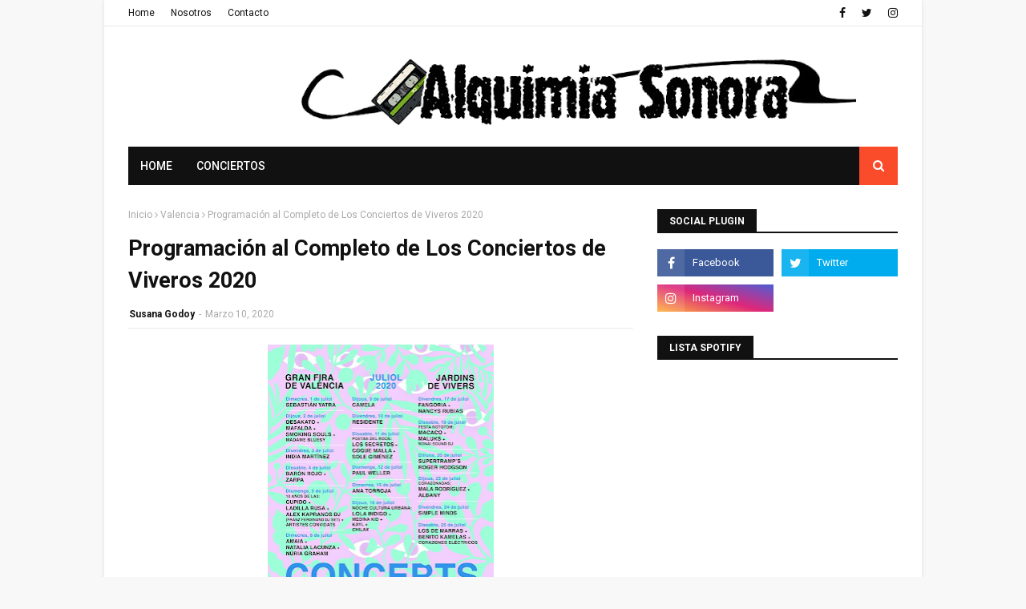

--- FILE ---
content_type: text/html; charset=utf-8
request_url: https://www.google.com/recaptcha/api2/aframe
body_size: 265
content:
<!DOCTYPE HTML><html><head><meta http-equiv="content-type" content="text/html; charset=UTF-8"></head><body><script nonce="adXMi2q08GY2tutDwF2bbg">/** Anti-fraud and anti-abuse applications only. See google.com/recaptcha */ try{var clients={'sodar':'https://pagead2.googlesyndication.com/pagead/sodar?'};window.addEventListener("message",function(a){try{if(a.source===window.parent){var b=JSON.parse(a.data);var c=clients[b['id']];if(c){var d=document.createElement('img');d.src=c+b['params']+'&rc='+(localStorage.getItem("rc::a")?sessionStorage.getItem("rc::b"):"");window.document.body.appendChild(d);sessionStorage.setItem("rc::e",parseInt(sessionStorage.getItem("rc::e")||0)+1);localStorage.setItem("rc::h",'1769910894978');}}}catch(b){}});window.parent.postMessage("_grecaptcha_ready", "*");}catch(b){}</script></body></html>

--- FILE ---
content_type: text/javascript; charset=UTF-8
request_url: https://www.alquimiasonora.com/feeds/posts/default?max-results=3&start-index=1&alt=json-in-script&callback=jQuery112406654986601207731_1769910891427&_=1769910891428
body_size: 72386
content:
// API callback
jQuery112406654986601207731_1769910891427({"version":"1.0","encoding":"UTF-8","feed":{"xmlns":"http://www.w3.org/2005/Atom","xmlns$openSearch":"http://a9.com/-/spec/opensearchrss/1.0/","xmlns$blogger":"http://schemas.google.com/blogger/2008","xmlns$georss":"http://www.georss.org/georss","xmlns$gd":"http://schemas.google.com/g/2005","xmlns$thr":"http://purl.org/syndication/thread/1.0","id":{"$t":"tag:blogger.com,1999:blog-5540776591192408608"},"updated":{"$t":"2026-01-28T00:43:58.593+01:00"},"category":[{"term":"Noticias"},{"term":"Concierto"},{"term":"Valencia"},{"term":"Agenda"},{"term":"Alquimia Sonora"},{"term":"Directo"},{"term":"Amalia Yusta"},{"term":"Noticia"},{"term":"Braceli TAFKADD"},{"term":"Granada"},{"term":"Festival"},{"term":"Conciertos"},{"term":"Review"},{"term":"Crónica"},{"term":"Madrid"},{"term":"Festivales"},{"term":"Barcelona"},{"term":"Lady Kirby"},{"term":"Breves"},{"term":"2012"},{"term":"Entrevista"},{"term":"Discos"},{"term":"Juanjo Frontera"},{"term":"Susana Godoy"},{"term":"Loco Club"},{"term":"Directos"},{"term":"Sala Wah Wah"},{"term":"Teresa Sedó"},{"term":"JJ Stone"},{"term":"2014"},{"term":"Crónicas"},{"term":"antonio madrid souto"},{"term":"Misschangoo"},{"term":"Raisa McCartney"},{"term":"Breve"},{"term":"Miguel Angel Mengo"},{"term":"María"},{"term":"Sala Matisse"},{"term":"Tranquilo Música"},{"term":"La Rambleta"},{"term":"Disco"},{"term":"2013"},{"term":"2016"},{"term":"Maria"},{"term":"Patricia Galán"},{"term":"Recomendaciones"},{"term":"16 Toneladas"},{"term":"Novedades"},{"term":"Sala Planta Baja"},{"term":"BSO"},{"term":"Curiosidades"},{"term":"Reseña"},{"term":"Previa"},{"term":"Videoclip"},{"term":"2019"},{"term":"Trepamuros"},{"term":"Love of Lesbian"},{"term":"2015"},{"term":"Del pop"},{"term":"Indie"},{"term":"Marlene Manos de Topelflaitz"},{"term":"2000's"},{"term":"2017"},{"term":"El Loco Club"},{"term":"Actualidad"},{"term":"Concurso"},{"term":"Pop"},{"term":"Rock"},{"term":"Jose Luis Castro"},{"term":"Vetusta Morla"},{"term":"Remember"},{"term":"Edi Parreño"},{"term":"Andsons Producciones"},{"term":"2018"},{"term":"Izal"},{"term":"Eurovisión"},{"term":"Córdoba"},{"term":"Lori Meyers"},{"term":"Second"},{"term":"Cine"},{"term":"Nacho Hernández"},{"term":"dElUXE pop Club"},{"term":"Gira"},{"term":"Cronica"},{"term":"Conciertos de Viveros"},{"term":"Entrevistas"},{"term":"Navidad"},{"term":"Sala Russafa"},{"term":"València"},{"term":"Soul"},{"term":"Sidonie"},{"term":"El Caiman producciones"},{"term":"Score"},{"term":"Deleste Festival"},{"term":"Dorian"},{"term":"Lady Gaga"},{"term":"Malatesta Records"},{"term":"Málaga"},{"term":"Mundosenti2"},{"term":"La Habitación Roja"},{"term":"2020"},{"term":"Alberto Alonso"},{"term":"Zahara"},{"term":"Arenal Sound"},{"term":"Lista Spotify"},{"term":"Sevilla"},{"term":"Cineclip"},{"term":"Alta Tension"},{"term":"Vida Festival"},{"term":"Alternative"},{"term":"90´s"},{"term":"Beapb"},{"term":"Festival de les arts"},{"term":"Punk"},{"term":"sala Apolo"},{"term":"Myspace"},{"term":"Niños Mutantes"},{"term":"Supersubmarina"},{"term":"El Ser Humano"},{"term":"Industrial Copera"},{"term":"Low Cost"},{"term":"Sala Rocksound"},{"term":"Play Producciones"},{"term":"Rufus T. Firefly"},{"term":"Benidorm"},{"term":"Feria de Julio"},{"term":"Magazine club"},{"term":"Vita Insomne"},{"term":"Bilbao"},{"term":"Televisión"},{"term":"The New Raemon"},{"term":"Iván Ferreiro"},{"term":"L.A"},{"term":"La Riviera"},{"term":"Opinión"},{"term":"The Beatles"},{"term":"80´s"},{"term":"María Carbonell"},{"term":"Tachenko"},{"term":"Versiones"},{"term":"Zaragoza"},{"term":"Anni B Sweet"},{"term":"Cronicas"},{"term":"El Columpio Asesino"},{"term":"Los Planetas"},{"term":"Rihanna"},{"term":"Viva Suecia"},{"term":"Deluxe"},{"term":"Musicales"},{"term":"Neuman"},{"term":"Xoel López"},{"term":"2011"},{"term":"DJ"},{"term":"Jazz"},{"term":"La Casa Azul"},{"term":"Sala Boogaclub"},{"term":"An Plugged"},{"term":"Emma Get Wild"},{"term":"Fangoria"},{"term":"Perro"},{"term":"Primavera Sound"},{"term":"Youtube"},{"term":"Justin Bieber"},{"term":"Manolo Tarancón"},{"term":"McEnroe"},{"term":"Planta Baja"},{"term":"Spotify"},{"term":"Tórtel"},{"term":"2022"},{"term":"Cosas Raras"},{"term":"Folk"},{"term":"Murcia"},{"term":"Amaral"},{"term":"León Benavente"},{"term":"Arizona Baby"},{"term":"Festival Urbano VLC 2012"},{"term":"Funk"},{"term":"Johnny B. Zero"},{"term":"La viejita Música"},{"term":"Lunar Discos"},{"term":"Música Electrónica"},{"term":"Sala El Loco"},{"term":"Sala Plantabaja"},{"term":"Sala Tren"},{"term":"Triángulo de Amor Bizarro"},{"term":"low festival"},{"term":"Arcana has Soul"},{"term":"Beyonce"},{"term":"Blues"},{"term":"Ep"},{"term":"Los Radiadores"},{"term":"Sala Bikini"},{"term":"Soledad Vélez"},{"term":"Twitter"},{"term":"2021"},{"term":"Ellos"},{"term":"Garage"},{"term":"Madonna"},{"term":"Monkey Week"},{"term":"Palacio de congresos de Granada"},{"term":"PitaSound Prom"},{"term":"Burriana"},{"term":"Dwomo"},{"term":"Let's go promociones"},{"term":"Luna y panorama de los insectos"},{"term":"Maronda"},{"term":"Mujeres"},{"term":"Sala Hangar"},{"term":"Standstill"},{"term":"Teatro CajaGranada"},{"term":"091"},{"term":"Angel Stanich"},{"term":"Full"},{"term":"Gilbertástico"},{"term":"Maga"},{"term":"Modelo de Respuesta Polar"},{"term":"bigott"},{"term":"Bilbao BBK Live"},{"term":"Budweiser Live"},{"term":"Corizonas"},{"term":"Granada Sound"},{"term":"Londres"},{"term":"Low"},{"term":"Música"},{"term":"Nacho Vegas"},{"term":"Napoleón Solo"},{"term":"Sala Polaroid"},{"term":"Sala Prince"},{"term":"Serpiente Negra"},{"term":"Sons al Botànic"},{"term":"iTunes"},{"term":"razzmatazz"},{"term":"Ambros Chapel"},{"term":"Carolina Otero"},{"term":"Home"},{"term":"Las Naves"},{"term":"Russian Red"},{"term":"Sala BUT"},{"term":"Sala Black Note"},{"term":"Sala El Sol"},{"term":"Sala La 3"},{"term":"60´s"},{"term":"Amy Winehouse"},{"term":"David Bowie"},{"term":"Delafé y las Flores Azules"},{"term":"Guadalupe Plata"},{"term":"Katy Perry"},{"term":"Loquillo"},{"term":"Lülla"},{"term":"Michael Jackson"},{"term":"Miss Caffeina"},{"term":"Senior i el Cor Brutal"},{"term":"Sölar"},{"term":"Tulsa"},{"term":"Vinilo Valencia"},{"term":"nocturne"},{"term":"pop indie"},{"term":"Almería"},{"term":"Ana Costoya"},{"term":"Cooper"},{"term":"Copo"},{"term":"Dani Martín"},{"term":"Elefant Records"},{"term":"Espai Octubre"},{"term":"Especial Halloween"},{"term":"Festival Urbano Valencia"},{"term":"Fuel Fandango"},{"term":"Julio de la Rosa"},{"term":"Lanuca"},{"term":"Miley Cyrus"},{"term":"Recopilatorios"},{"term":"Redacción Atómica"},{"term":"Sexy Zebras"},{"term":"Single"},{"term":"Stella Blasco Berlanga"},{"term":"The Dirt Tracks"},{"term":"Varry Brava"},{"term":"la [2]"},{"term":"pop español"},{"term":"power pop"},{"term":"vídeo"},{"term":"Ángel Stanich"},{"term":"Black Note Club"},{"term":"Bonavena Música"},{"term":"Christina Rosenvinge"},{"term":"DVDs"},{"term":"Dinero"},{"term":"Doctor Divago"},{"term":"Festival Arenal Sound"},{"term":"Flor y Nata Records"},{"term":"Jero Romero"},{"term":"La Bien Querida"},{"term":"Palau de la música"},{"term":"Reno"},{"term":"Sala Moon"},{"term":"Shakira"},{"term":"Son Estrella Galicia"},{"term":"Sonorama"},{"term":"Teatro Olympia"},{"term":"The Music Republic"},{"term":"Toundra"},{"term":"Actores"},{"term":"Alejandro Sanz"},{"term":"Alicante"},{"term":"Canela Party"},{"term":"Coldplay"},{"term":"Crítica"},{"term":"El Volander"},{"term":"Electropura"},{"term":"Franz Ferdinand"},{"term":"Jimmy Glass Jazz"},{"term":"Koel"},{"term":"La Gramola de Keith"},{"term":"La Sala"},{"term":"Lanzamiento"},{"term":"Metal"},{"term":"Nudozurdo"},{"term":"Sala Ochoymedio"},{"term":"She's the Fest"},{"term":"Sr. Chinarro"},{"term":"Wilco"},{"term":"Alta tensión"},{"term":"Belako"},{"term":"Cadiz"},{"term":"Castellón"},{"term":"Country"},{"term":"Dcode"},{"term":"Delorean"},{"term":"Fuzzy Chain"},{"term":"Hidrogenesse"},{"term":"Hits with Tits"},{"term":"Jardí Botànic de la Universitat de Valéncia"},{"term":"Jerry Goldsmith"},{"term":"Jorge Drexler"},{"term":"Joy Eslava"},{"term":"LN3 Las Naves"},{"term":"Libro"},{"term":"Limbotheque"},{"term":"Los Punsetes"},{"term":"Maryland"},{"term":"Mucho"},{"term":"Paul McCartney"},{"term":"Polonio"},{"term":"Queen"},{"term":"Quique González"},{"term":"Sokolov"},{"term":"The Cure"},{"term":"Videojuegos"},{"term":"live the roof"},{"term":"Acústico"},{"term":"Amatria"},{"term":"Apartamentos Acapulco"},{"term":"Bob Dylan"},{"term":"Britney Spears"},{"term":"Carmen Boza"},{"term":"Crystal Fighters"},{"term":"Elefantes"},{"term":"Eme Dj"},{"term":"Eskorzo"},{"term":"Fnac"},{"term":"Gatomidi"},{"term":"John Williams"},{"term":"Julián Maeso"},{"term":"La Edad de Oro"},{"term":"Lagartija Nick"},{"term":"Morgan"},{"term":"Nada Surf"},{"term":"Nixon"},{"term":"Nuevo Disco"},{"term":"Parade"},{"term":"Rap"},{"term":"Red Buffalo"},{"term":"Robbie Williams"},{"term":"Rockabilly"},{"term":"Rolling Stones"},{"term":"Tortel"},{"term":"rock and roll"},{"term":"\"1001 Músicas\""},{"term":"Carlos Castaño"},{"term":"Depedro"},{"term":"Elíal"},{"term":"Flamenco"},{"term":"GRANAPOP"},{"term":"Internet"},{"term":"Jimmy Glass"},{"term":"Ke$ha"},{"term":"La Boite"},{"term":"La Caverna"},{"term":"La Fuga"},{"term":"La Habitacion Roja"},{"term":"La Marina de València"},{"term":"Lanzamientos"},{"term":"Maika Makovski"},{"term":"Manel"},{"term":"Momentos Alhambra"},{"term":"Nanga Parbat"},{"term":"Pereza"},{"term":"Pony Bravo"},{"term":"Pájaro"},{"term":"Rocksound"},{"term":"Royal Mail"},{"term":"SOS 4.8"},{"term":"Sala Rock City"},{"term":"Stephanie Cadel et la caravane"},{"term":"Supermosca"},{"term":"Surf"},{"term":"Teatro"},{"term":"The Right Ons"},{"term":"The Zombie Kids"},{"term":"Toulouse"},{"term":"Tratos"},{"term":"enero 2013"},{"term":"mayo 2013"},{"term":"post-punk"},{"term":"Absolute Beginners"},{"term":"Alaska"},{"term":"Bruce Springsteen"},{"term":"Cariño"},{"term":"Carlos Sadness"},{"term":"Centro Cultural La Rambleta"},{"term":"Christina Aguilera"},{"term":"Ciclo"},{"term":"Concerts de Vivers"},{"term":"David Guetta"},{"term":"EL GENIO EQUIVICADO"},{"term":"El Pescao"},{"term":"Javiera Mena"},{"term":"Jerusalem Club"},{"term":"Joana Serrat"},{"term":"Junior Mackenzie"},{"term":"La Gran Alianza"},{"term":"Leiva"},{"term":"Los Coronas"},{"term":"Maldita Nerea"},{"term":"Miguel Bosé"},{"term":"Moonflower"},{"term":"Music Hall"},{"term":"No-Frosth"},{"term":"Ocho y Medio"},{"term":"Otoño octubre"},{"term":"Pet Shop Boys"},{"term":"Placebo"},{"term":"Pulpop Festival"},{"term":"Sala Noise"},{"term":"Sala Repvblicca"},{"term":"Serious Fan Music"},{"term":"Sexy Sadie"},{"term":"Sonisphere"},{"term":"Sonorama Ribera"},{"term":"Spheniscidae"},{"term":"The Noises"},{"term":"crowdfunding"},{"term":"japan weekend"},{"term":"novedades carminha"},{"term":"noviembre 2012"},{"term":"rock español"},{"term":"40 Principales"},{"term":"70's"},{"term":"Adrian Levi"},{"term":"Bon Jovi"},{"term":"Cantautor"},{"term":"Cartagena"},{"term":"Club Ocho y medio"},{"term":"Daft Punk"},{"term":"Danny Elfman"},{"term":"Documental"},{"term":"Enrique Bunbury"},{"term":"Espai Rambleta"},{"term":"Fito y Fitipaldis"},{"term":"Gilbertastico"},{"term":"Granada Experience"},{"term":"Grupo de Expertos Solynieve"},{"term":"Hans Zimmer"},{"term":"Havalina"},{"term":"Julio Bustamante"},{"term":"Ken Stringfellow"},{"term":"Le Garçón Rêvè"},{"term":"Los Glurps"},{"term":"Magnética"},{"term":"Mashup"},{"term":"Morrissey"},{"term":"Muse"},{"term":"Nancys Rubias"},{"term":"Néstor Mir"},{"term":"Octubre"},{"term":"Pixies"},{"term":"Pulp"},{"term":"Rosendo"},{"term":"Sala Ambigú Axerquía"},{"term":"Sala Sol"},{"term":"Santi Balmes"},{"term":"Shinova"},{"term":"Steve Smyth"},{"term":"Sónar"},{"term":"The Dry Mouths"},{"term":"The Rubinoos"},{"term":"Tulsa Café"},{"term":"U2"},{"term":"Vida Festival 2018"},{"term":"Vitoria"},{"term":"We Used To Pray"},{"term":"febrero 2013"},{"term":"junio 2013"},{"term":"mikel erentxun"},{"term":"pop punk"},{"term":"Adele"},{"term":"Alberto Montero"},{"term":"Alondra Galopa"},{"term":"Andrés Calamaro"},{"term":"Aniversario"},{"term":"Azkena Rock Festival"},{"term":"Badlands"},{"term":"Bea Pacheco"},{"term":"Blink 182"},{"term":"Burning"},{"term":"Café Mercedes Jazz"},{"term":"Cala Vento"},{"term":"Club de Amigos del Crimen"},{"term":"Critica"},{"term":"David Bisbal"},{"term":"Estopa"},{"term":"Exposición"},{"term":"Festival de la Guitarra"},{"term":"Galope"},{"term":"Holy Paul"},{"term":"Iggy Pop"},{"term":"Iron Maiden"},{"term":"Japón"},{"term":"Jere"},{"term":"Josh Rouse"},{"term":"Kakkamaddafakka"},{"term":"La Llimera"},{"term":"La Mar de Músicas"},{"term":"Live Nation"},{"term":"Llum"},{"term":"Mario Vaquerizo"},{"term":"Marlango"},{"term":"Mendetz"},{"term":"Miguel Ríos"},{"term":"Moby Dick"},{"term":"Neil Young"},{"term":"Nirvana"},{"term":"Palacio de los Deportes"},{"term":"Patti Smith"},{"term":"Quique Medina"},{"term":"Raphael"},{"term":"Reseñas"},{"term":"Rhythm and Blues"},{"term":"Sala Clamores"},{"term":"SanSan Festival"},{"term":"Santiago de Compostela"},{"term":"Shuarma"},{"term":"Silvia Pérez Cruz"},{"term":"Smile"},{"term":"Take That"},{"term":"The Brew"},{"term":"`EMERGEN \u0026 CÍAS´"},{"term":"nuevo"},{"term":"pop rock"},{"term":"punk rock"},{"term":"´concierto"},{"term":"2025"},{"term":"30 seconds to Mars"},{"term":"Airbag"},{"term":"Alondra Bentley"},{"term":"Aloud Music"},{"term":"Alquimia Sonora Kids"},{"term":"Amstel Art Veles e Vents"},{"term":"Antonio José Iglesias"},{"term":"Ariel Rot"},{"term":"Atlàntic"},{"term":"Belle and Sebastian"},{"term":"Brit-pop"},{"term":"Bromas Santos Inocentes"},{"term":"Carlos Soler"},{"term":"Carmonas"},{"term":"Cervezas Alhambra"},{"term":"Ciudad de las ciencas y las artes"},{"term":"Concierto Suspendido"},{"term":"Contempopranea"},{"term":"Cosidos"},{"term":"Cultura Inquieta"},{"term":"Diego Navarro"},{"term":"Discos Bora - Bora"},{"term":"Diversity València Festival"},{"term":"Dreamy Eyes"},{"term":"Duncan Dhu"},{"term":"Efe Eme"},{"term":"El Último vecino"},{"term":"Electropop"},{"term":"En Órbita"},{"term":"Extremoduro"},{"term":"Fanfarlo"},{"term":"Fernando Alfaro"},{"term":"Fimucité"},{"term":"Fnac-San Agustín"},{"term":"Furia Trinidad"},{"term":"Gener"},{"term":"Ginebras"},{"term":"Goa"},{"term":"Grabaciones en el mar"},{"term":"Granada Sound 2018"},{"term":"Green Day"},{"term":"Gypsy Casino"},{"term":"Hard Rock"},{"term":"Hurrah Música"},{"term":"Javier Corcobado"},{"term":"Jennifer Lopez"},{"term":"Joy Division"},{"term":"Juan Perro"},{"term":"Julieta Venegas"},{"term":"Kaf Café"},{"term":"Kafe Antzokia"},{"term":"La Colina 45"},{"term":"La Fábrica de Hielo"},{"term":"La Gran Esperanza Blanca"},{"term":"La Más Perra"},{"term":"La Plata"},{"term":"Las Ruinas"},{"term":"Ley Dj"},{"term":"Libros"},{"term":"LiveXMusic"},{"term":"Long Rock"},{"term":"Los Enemigos"},{"term":"Love To Rock"},{"term":"M-Clan"},{"term":"Marenostrum Fuengirola"},{"term":"Melendi"},{"term":"Metallica"},{"term":"Miqui Puig"},{"term":"Molotov Jukebox"},{"term":"Moon Valencia"},{"term":"Muere"},{"term":"Musical"},{"term":"Mónica Naranjo"},{"term":"Noise"},{"term":"Novedad"},{"term":"Nueva Vulcano"},{"term":"Nunatak"},{"term":"Odio Paris"},{"term":"Paberse Matao"},{"term":"Palacio Deportes Granada"},{"term":"Panorama Músicas en el Principal"},{"term":"Papa Topo"},{"term":"Patrocinadores"},{"term":"Pink Floyd"},{"term":"Pitingo"},{"term":"Polock"},{"term":"Psicodelico"},{"term":"REM"},{"term":"Radio 3"},{"term":"Ramírez"},{"term":"Sara Ledesma"},{"term":"Simple Minds"},{"term":"Teatro Principal"},{"term":"The Delta Saints"},{"term":"The Jesus and Mary Chain"},{"term":"The Vaccines"},{"term":"The Wave Pictures"},{"term":"Tributo"},{"term":"Tuya"},{"term":"Vida Festival 2017"},{"term":"Warner Music"},{"term":"Zoé"},{"term":"autoeditado"},{"term":"cosmen adelaida"},{"term":"lista"},{"term":"otaku"},{"term":"post- hardcore"},{"term":"the kooks"},{"term":"viña rock"},{"term":"1968"},{"term":"2023"},{"term":"43 Live the Roof"},{"term":"AC\/DC"},{"term":"Aerosmith"},{"term":"Alquimia Sonora TV"},{"term":"Antena 3"},{"term":"Ara Malikian"},{"term":"Aspesuena"},{"term":"Astrud"},{"term":"Aullido Atómico"},{"term":"BBK Music Legends Festival"},{"term":"Banda Sonora"},{"term":"Beach Beach"},{"term":"Black Sabbath"},{"term":"Cancionacas"},{"term":"Casino Cirsa Valencia"},{"term":"Concurso Vinilo Valencia 4.0"},{"term":"Coque Malla"},{"term":"Crimentales"},{"term":"Cruïlla"},{"term":"Dance"},{"term":"David Bustamante"},{"term":"David Ordinas"},{"term":"Def con Dos"},{"term":"Depeche Mode"},{"term":"Discos Monterey"},{"term":"Dolorosa"},{"term":"Dënver"},{"term":"El Hijo"},{"term":"Elton John"},{"term":"Emergentes"},{"term":"Enric Montefusco"},{"term":"Especial japón"},{"term":"Fanáticos"},{"term":"Foo Fighters"},{"term":"Freedonia"},{"term":"Fuengirola"},{"term":"GRANAPOP 2016"},{"term":"Ghost Transmission"},{"term":"Girando por Salas"},{"term":"Guille Milkyway"},{"term":"Heineken Music Selector"},{"term":"Hola a Todo el Mundo"},{"term":"Holywater"},{"term":"Homenajestrozo del mes"},{"term":"Interestelar"},{"term":"Interestelar 2017"},{"term":"Ivan Ferreiro"},{"term":"Jacobo Serra"},{"term":"Jardines de Viveros"},{"term":"Jarvis Cocker"},{"term":"Javier Sáez"},{"term":"Joan Colomo"},{"term":"Joan Manuel Serrat"},{"term":"Joe Crepúsculo"},{"term":"Júlia"},{"term":"Klaus and Kinski"},{"term":"La Cambra"},{"term":"La Oreja de Van Gogh"},{"term":"La hora del té"},{"term":"Laverge"},{"term":"Leon Benavente"},{"term":"Litus"},{"term":"Los Secretos"},{"term":"Mad Cool Festival"},{"term":"Madchester Club"},{"term":"Madrid Arena"},{"term":"Malú"},{"term":"Mando Diao"},{"term":"Marcos Rubio"},{"term":"Marilyn Manson"},{"term":"María Villa"},{"term":"Meridian Response"},{"term":"Mick Jagger"},{"term":"Miel de Moscas"},{"term":"Monte Terror"},{"term":"Mourn"},{"term":"My Chemical Romance"},{"term":"Nevada"},{"term":"Ojeando"},{"term":"Pablo Und Destruktion"},{"term":"Pasajero"},{"term":"Pep Gimeno Botifarra"},{"term":"Pitbull"},{"term":"Power-pop"},{"term":"Premios"},{"term":"Pretty Olivia Records"},{"term":"Prince"},{"term":"Psicodelia"},{"term":"Pájaro Jack"},{"term":"Qfestival"},{"term":"Radiohead"},{"term":"Revista Rolling Stones"},{"term":"Riaza"},{"term":"Roig Arena"},{"term":"Rulo y la Contrabanda"},{"term":"SOS Estrella Levante 2012"},{"term":"Sala Azkena"},{"term":"Salobreña"},{"term":"Ska"},{"term":"Sr Chinarro"},{"term":"Suede"},{"term":"Sáez"},{"term":"The Chemical Brothers"},{"term":"The Pains of Being Pure at Heart"},{"term":"The Posies"},{"term":"The Seafood Special"},{"term":"Trueno Rayo Fest"},{"term":"Txema Mendizábal"},{"term":"Varry  Brava"},{"term":"Vibra Mahou"},{"term":"Villarrobledo"},{"term":"Warm Up"},{"term":"Wau y los Arrrghs"},{"term":"Whitney Houston"},{"term":"Yelle"},{"term":"el genio equivocado"},{"term":"electrónica"},{"term":"glam rock"},{"term":"listas"},{"term":"sala Caracol"},{"term":"video"},{"term":"Ada Díez"},{"term":"Alien Tango"},{"term":"Alzira"},{"term":"Ana Béjar"},{"term":"Andrés Suárez"},{"term":"Artículo"},{"term":"Auditorio Manuel de Falla"},{"term":"Band à Part"},{"term":"Bandeed"},{"term":"Bcore"},{"term":"Benzú"},{"term":"Betunizer"},{"term":"Björk"},{"term":"Black Eyed Peas"},{"term":"Café Cerati"},{"term":"Camellos"},{"term":"Carlos Jean"},{"term":"Carlos Soler Otte"},{"term":"Carolina Durante"},{"term":"Centro Excursionista"},{"term":"Cher"},{"term":"Chlöe's Clue"},{"term":"Clara Andrés"},{"term":"Clifford Records"},{"term":"Costello Club"},{"term":"Cuchillo"},{"term":"Cuff the Duke"},{"term":"Cupido"},{"term":"Cyan"},{"term":"Cycle"},{"term":"Dean Wareham"},{"term":"Dover"},{"term":"Egon soda"},{"term":"El Asesino"},{"term":"El Número Uno"},{"term":"El canto del loco"},{"term":"El día de la Música"},{"term":"Elliott Murphy"},{"term":"Elvis Presley"},{"term":"Enrique Iglesias"},{"term":"Enter Shikari"},{"term":"España"},{"term":"Especial Lo Mejor de 2011"},{"term":"Especial Lo Mejor de 2012"},{"term":"Especial San Valentín"},{"term":"Evil Dead"},{"term":"FIB"},{"term":"FIZ"},{"term":"Festival Directos en Escena"},{"term":"Festival ManchaPop"},{"term":"Festival Tendencias"},{"term":"Fila India"},{"term":"Fumangie"},{"term":"Galavera"},{"term":"Galicia"},{"term":"Galileo Galilei"},{"term":"Gijón"},{"term":"Grammy"},{"term":"Granada Experience 2018"},{"term":"Granja Beat"},{"term":"Guns N´ Roses"},{"term":"Heavy"},{"term":"Heliogàbal"},{"term":"Hidden Track Records"},{"term":"Hombres G"},{"term":"Huercasa Country Festival"},{"term":"Inverfest"},{"term":"Iseo"},{"term":"James Horner"},{"term":"Javier Álvarez"},{"term":"Jaén"},{"term":"Jerez de la Frontera"},{"term":"Jimena Amarillo"},{"term":"Joaquín Sabina"},{"term":"June's kaleidoscope"},{"term":"Jupiter Lion"},{"term":"Kanye West"},{"term":"Kiko Veneno"},{"term":"Kuve"},{"term":"Kylie Minogue"},{"term":"L'emperador"},{"term":"LMFAO"},{"term":"La Pegatina"},{"term":"Lapido"},{"term":"Las Robertas"},{"term":"Lemon Rock Bar"},{"term":"Les sueques"},{"term":"Leticia Sabater"},{"term":"Liam Gallagher"},{"term":"Litoral"},{"term":"Los Nastys"},{"term":"Los Suaves"},{"term":"Lost Acapulco"},{"term":"Lou Reed"},{"term":"Low Cost Festival"},{"term":"Lu Sanz"},{"term":"Luciano"},{"term":"Luis Brea y el Miedo"},{"term":"M. Ward"},{"term":"Maná"},{"term":"Marc Anthony"},{"term":"Mariano López"},{"term":"Marwan"},{"term":"Matadero Madrid"},{"term":"Mi Capitán"},{"term":"Mind Revolution"},{"term":"Mishima"},{"term":"Música americana"},{"term":"Nestor Mir"},{"term":"New Order"},{"term":"Nikki Hill"},{"term":"Noah Histeria"},{"term":"Nuestros Sellos Favoritos"},{"term":"Pajarita"},{"term":"Pegasvs"},{"term":"Pleasant Dreams"},{"term":"Publicidad"},{"term":"Razzmatazz 2"},{"term":"Recordshop"},{"term":"Reggae"},{"term":"Revolver"},{"term":"Ricardo Vicente"},{"term":"Rick Treffers"},{"term":"Ricky Martin"},{"term":"Rosario Flores"},{"term":"Rusos Blancos"},{"term":"Sala Aliatar"},{"term":"Samuel Reina"},{"term":"San Francisco"},{"term":"Santero y Los Muchachos"},{"term":"Sellos"},{"term":"Sena Productions"},{"term":"Sierra Nevada por todo lo alto"},{"term":"Siniestro Total"},{"term":"Soleá Morente"},{"term":"Steven Munar and The Miracle Band"},{"term":"Subterfuge"},{"term":"Superseco"},{"term":"The Dictators"},{"term":"The Excitements"},{"term":"The Jim Jones Revue"},{"term":"The Muppet Show"},{"term":"The Offspring"},{"term":"The Pepper Pots"},{"term":"The Smiths"},{"term":"The Someone Elses"},{"term":"The Ting Tings"},{"term":"The Water Tapes"},{"term":"Tindersticks"},{"term":"Trinidad"},{"term":"Two Door Cinema Club"},{"term":"Veintiuno"},{"term":"Veles e Vents"},{"term":"Vida Festival 2016"},{"term":"Vida Festival 2020"},{"term":"Wah Wah"},{"term":"Warner Music España"},{"term":"You Are The Cosmos"},{"term":"buenos aires"},{"term":"ciclo 1001 músicas"},{"term":"confirmaciones"},{"term":"diciembre 2012"},{"term":"festival gigante"},{"term":"grushenka"},{"term":"hardcore"},{"term":"marzo 2013"},{"term":"plastic frostik machine"},{"term":"resumen"},{"term":"the fleshtones"},{"term":"007"},{"term":"121 DB"},{"term":"1979"},{"term":"Acapvlco"},{"term":"Al Oído"},{"term":"Alhaurín de la Torre"},{"term":"Alhautor"},{"term":"All Time Low"},{"term":"Alquimia Sonora."},{"term":"Alt-j"},{"term":"Amaia Montero"},{"term":"Andalucía"},{"term":"Anime"},{"term":"Antonio Arias"},{"term":"Aperitiver Verlanga"},{"term":"Arcade Fire"},{"term":"Arco"},{"term":"Arctic Monkeys"},{"term":"Arde Bogotá"},{"term":"Aurora"},{"term":"Axolotes Mexicanos"},{"term":"BAM"},{"term":"Babasónicos"},{"term":"Bala"},{"term":"Bebe"},{"term":"Brüno Mars"},{"term":"Carnavales 2012"},{"term":"Carolina Otero \u0026 The Someone Elses"},{"term":"Cat Power"},{"term":"Celtas Cortos"},{"term":"Chico y Chica"},{"term":"Chinese christmas Cards"},{"term":"Chiquita y Chatarra"},{"term":"Chucho"},{"term":"Ciclo Popular Songs"},{"term":"Cierre"},{"term":"Conciertos Madrid"},{"term":"Conciertos Verticales"},{"term":"Cápsulas Musicales"},{"term":"Delocksley"},{"term":"Demian Records"},{"term":"Dezervers"},{"term":"Doble Pletina"},{"term":"Drag"},{"term":"Dual"},{"term":"Editors"},{"term":"El Hombre Garabato"},{"term":"El Klavo"},{"term":"El Lobo en tu Puerta"},{"term":"Eminem"},{"term":"En Órbita 2018"},{"term":"Enofestival"},{"term":"Escenario Aliatar"},{"term":"Exsonvaldes"},{"term":"Fall Out Boy"},{"term":"Fatboy Slim"},{"term":"Frank Sinatra"},{"term":"Funambulista"},{"term":"Geografies"},{"term":"Goldentusk"},{"term":"Gran Derby Records"},{"term":"Granada Sound 2017"},{"term":"Grises"},{"term":"Grunge"},{"term":"Hall of Fame"},{"term":"Hamlet"},{"term":"Harakiri Beach"},{"term":"Hip Hop"},{"term":"Hopeless Records"},{"term":"Hora Zulú"},{"term":"Houston Party"},{"term":"Héroes del Silencio"},{"term":"I am Dive"},{"term":"Igloo"},{"term":"Ilsen"},{"term":"Interpol"},{"term":"Ismael Serrano"},{"term":"Jack Daniel's Sessions"},{"term":"Joaquín Pascual"},{"term":"Joe La Reina"},{"term":"Johnny Cash"},{"term":"Josh T. Pearson"},{"term":"Kasabian"},{"term":"Kings Of Leon"},{"term":"Kiss"},{"term":"Klaxons"},{"term":"Kokoshca"},{"term":"La Chistera"},{"term":"La Familia del Árbol"},{"term":"La Mutant"},{"term":"La Prohibida"},{"term":"La Rambleta. Valencia"},{"term":"La Residencia"},{"term":"La Tertulia"},{"term":"La Voz"},{"term":"La3"},{"term":"Lana del Rey"},{"term":"Lauda"},{"term":"Lisasinson"},{"term":"Lorena Álvarez"},{"term":"Los Evangelistas"},{"term":"Los Harakiri"},{"term":"Los Hermanos Cubero"},{"term":"Los Invaders"},{"term":"Los Perros del Boogie"},{"term":"Los Tiki Phantoms"},{"term":"Los Tsunamis"},{"term":"Low festival 2015"},{"term":"Luscinia Discos"},{"term":"Luz Casal"},{"term":"Macaco"},{"term":"Mad Robot"},{"term":"Malpaso"},{"term":"Manolo Bertrán"},{"term":"Manos de Topo"},{"term":"Manu Chao"},{"term":"Manuel Carrasco"},{"term":"Matthew Caws"},{"term":"Maximo Park"},{"term":"Metronomy"},{"term":"Mika"},{"term":"Mikel Izal"},{"term":"Miranda"},{"term":"Miren Iza"},{"term":"Miss Caffeína"},{"term":"Molé"},{"term":"Mondosonoro"},{"term":"Music Room Studios"},{"term":"Nick Cave"},{"term":"Oasis"},{"term":"Odd Cherry Pie"},{"term":"Operación Triunfo"},{"term":"Osaka Monaurail"},{"term":"Pablo Maronda"},{"term":"Pablo Puyol"},{"term":"Paco Morillas"},{"term":"Palacio de congresos"},{"term":"Pau Alabajos"},{"term":"Paul Zinnard"},{"term":"Paulina Rubio"},{"term":"Peepshow"},{"term":"Petit"},{"term":"Petit Mal"},{"term":"Pignoise"},{"term":"Pon un cantautor en tu salón"},{"term":"Porompopero"},{"term":"Porretas"},{"term":"Primal Scream"},{"term":"Proexa"},{"term":"Pumuky"},{"term":"Ramírez Exposure"},{"term":"Razzmatazz 3"},{"term":"Red Fang"},{"term":"Red Hot Chili Peppers"},{"term":"Red Passanger"},{"term":"Red Passenger"},{"term":"Reunión"},{"term":"Ricardo Lezón"},{"term":"Riot Grrrl"},{"term":"Rubick"},{"term":"Rubén Blades"},{"term":"Récords del Mundo"},{"term":"Sala Arena"},{"term":"Sala Copérnico"},{"term":"Sala Monasterio"},{"term":"Sala Radiolab"},{"term":"Sala Repvblica"},{"term":"Sancristóbal"},{"term":"Sanford Alligator Band"},{"term":"Sant Jordi Club"},{"term":"Santa Rita"},{"term":"Segunda Persona"},{"term":"Senior"},{"term":"Sergio Dalma"},{"term":"Sex Museum"},{"term":"Señor Mostaza"},{"term":"Shining Crane"},{"term":"Siberia en la Cabeza"},{"term":"Skinny Girl Diet"},{"term":"Slayer"},{"term":"Snow Patrol"},{"term":"Sober"},{"term":"Somrice"},{"term":"SonLosGrillos"},{"term":"Sony"},{"term":"Soundgarden"},{"term":"Steban Ciudad"},{"term":"Subterfuge Records"},{"term":"Teatre El Musical"},{"term":"Teatro de la Axerquía"},{"term":"Templeton"},{"term":"The Beach Boys"},{"term":"The Black Keys"},{"term":"The Damned"},{"term":"The Go Freaks"},{"term":"The Jayhawks"},{"term":"The Kinks"},{"term":"The Kojaks"},{"term":"The Mars Volta"},{"term":"The Parrots"},{"term":"The Parson Red Heads"},{"term":"The Sounds"},{"term":"The Strokes"},{"term":"The Tea Servants"},{"term":"Tomavistas"},{"term":"Tricky"},{"term":"Ukelele Zombies"},{"term":"We are Standard"},{"term":"abril 2015"},{"term":"album"},{"term":"anna calvi"},{"term":"dayna kurtz"},{"term":"electro"},{"term":"fiesta"},{"term":"jack white"},{"term":"jaime urrutia"},{"term":"japon"},{"term":"nuevo tema"},{"term":"retrospectiva"},{"term":"rock alternativo"},{"term":"sala Capitol"},{"term":"sala salamandra"},{"term":"shoegazing"},{"term":"Última Experiencia"},{"term":"'77"},{"term":"2010"},{"term":"27 Ladridos"},{"term":"4ever Valencia Fest"},{"term":"70´s"},{"term":"Abba"},{"term":"Afán de Plan"},{"term":"Agosto"},{"term":"Alter Eco"},{"term":"Amaia"},{"term":"Ambigú Axerquía"},{"term":"Ana Belen Pacheco"},{"term":"Aneurisma Records"},{"term":"Anni Frost"},{"term":"Antonia Font"},{"term":"Antonio Luque"},{"term":"Antònia Font"},{"term":"Asturias"},{"term":"Atención Tsunami"},{"term":"Atomic Weekend"},{"term":"Avril Lavigne"},{"term":"Baiuca"},{"term":"Band of Horses"},{"term":"Bart Davenport"},{"term":"Be Prog! My Friend"},{"term":"Beady Eye"},{"term":"Betacam"},{"term":"Bipolar"},{"term":"Biznaga"},{"term":"Café Berlín"},{"term":"Café La Palma"},{"term":"Califato 3\/4"},{"term":"Calivvla"},{"term":"Canciones Malditas"},{"term":"Cangas"},{"term":"Carlos Berlanga"},{"term":"Carlos Giacomelli"},{"term":"Carlos Pérez de Ziriza"},{"term":"Carmen París"},{"term":"Castlevanians"},{"term":"CatPeople"},{"term":"Centro de Arte Mutuo"},{"term":"Cero En Conducta"},{"term":"Charlas-Concierto Efe Eme"},{"term":"Chris Martin"},{"term":"Circo Price"},{"term":"Cisco Fran"},{"term":"Come and Play"},{"term":"Contraclub"},{"term":"Copacabana"},{"term":"Cuando vuelva la marea"},{"term":"Cubos \u0026 Roll"},{"term":"Cut your hair"},{"term":"Damien Jurado"},{"term":"Danny Mellow"},{"term":"Degusta Fest"},{"term":"Delacruz"},{"term":"Derby Motoreta's Burrito Kachimba"},{"term":"Derrame Rock"},{"term":"Despistaos"},{"term":"Diego Summo"},{"term":"Disco Las Palmeras!"},{"term":"Disco las Palmeras"},{"term":"Dj Toxicosmos"},{"term":"Domingos Acústicos"},{"term":"Dominique A"},{"term":"Día D"},{"term":"Dómisol Sisters"},{"term":"Dûrga"},{"term":"EMI Music"},{"term":"Earth Wind and Fire"},{"term":"Edurne"},{"term":"El Imperio del Perro"},{"term":"El Niño Gusano"},{"term":"El Niño de Elche"},{"term":"El Niño de la Hipoteca"},{"term":"El Páramo"},{"term":"El Volcán Música"},{"term":"El altar del Holocausto"},{"term":"El sueño de Morfeo"},{"term":"El ultimo vecino"},{"term":"Eladio y Los seres queridos"},{"term":"Elefant"},{"term":"Eli Paperboy Reed"},{"term":"En Órbita 2019"},{"term":"En Órbita 2022"},{"term":"Enrique Morente"},{"term":"Ernie Producciones"},{"term":"Ernie Records"},{"term":"Ezra Furman"},{"term":"FIB 2019"},{"term":"FOALS"},{"term":"Fabio Mogrovejo"},{"term":"Fearless Records"},{"term":"Festival Directo en Escena"},{"term":"Festival Jazz Granada"},{"term":"Festival Nuevas Tendencias Salobreña"},{"term":"Festival PortAmérica"},{"term":"Festur"},{"term":"Fiestas"},{"term":"Fira Fem"},{"term":"Flexidiscos"},{"term":"Fominder"},{"term":"Fotogalería"},{"term":"Francisco Nixon"},{"term":"Frank Zappa"},{"term":"Freddy Mercury"},{"term":"French Films"},{"term":"Friogenia"},{"term":"Furia"},{"term":"Futuro Terror"},{"term":"Fuzz"},{"term":"GPS"},{"term":"Glaciar"},{"term":"Glen Hansard"},{"term":"Gorillaz"},{"term":"Gramolafest 3"},{"term":"Gran Convoy"},{"term":"Granada Sound 2019"},{"term":"Hannah Williams \u0026 The Tastemakers"},{"term":"Helena Goch"},{"term":"Hella Comet"},{"term":"Helldorado"},{"term":"Her Little Donkey"},{"term":"Hfmn       Crew"},{"term":"Hinds"},{"term":"III Datura Folk"},{"term":"Ibiza"},{"term":"Igualada"},{"term":"Il Divo"},{"term":"Interestelar 2018"},{"term":"Interestelar 2019"},{"term":"Jabalina Música"},{"term":"Jacco Gardner"},{"term":"James Newton-Howard"},{"term":"Jardín Cervezas Alhambra"},{"term":"Javi Gafotas"},{"term":"Javier Colina"},{"term":"Jethro Tull"},{"term":"Joe Pask"},{"term":"John Alexander Martínez"},{"term":"John Lennon"},{"term":"José Ignacio Lapido"},{"term":"JuaniMisterfly"},{"term":"Judas Priest"},{"term":"Julie Doiron"},{"term":"Julio 2012"},{"term":"Juventud Juché"},{"term":"Kurt Cobain"},{"term":"La Casa del Loco"},{"term":"La Costa Brava"},{"term":"La Disolución Doméstica"},{"term":"La Maravillosa Orquesta del Alcohol"},{"term":"La Muñeca de Sal"},{"term":"La Nube"},{"term":"La Ogra que todo lo logra"},{"term":"La Trinchera"},{"term":"La ley Seca"},{"term":"Ladilla Rusa"},{"term":"Ladytron"},{"term":"Las Odio"},{"term":"Las Queers"},{"term":"Las Rodilleras"},{"term":"Layabouts"},{"term":"Lemon Fly"},{"term":"Limbo Starr"},{"term":"Limboteque"},{"term":"Limp Bizkit"},{"term":"Linqae"},{"term":"Lorena Álvarez y su Banda Municipal"},{"term":"Los Campesinos"},{"term":"Los Estanques"},{"term":"Los Madison"},{"term":"Los Pilotos"},{"term":"Los Portazos"},{"term":"Los Vinagres"},{"term":"Los hermanos Dalton"},{"term":"Lost River Bastards"},{"term":"Low 2019"},{"term":"Low Festival Noticias"},{"term":"Luna"},{"term":"Lyona"},{"term":"Lígula"},{"term":"Maceo Parker"},{"term":"Mafalda"},{"term":"Mala Rodríguez"},{"term":"Mama Ladilla"},{"term":"Mama' Barker"},{"term":"Maria Arnal i Marcel Bagés"},{"term":"Marta Sánchez"},{"term":"Marti Perarnau"},{"term":"Martos"},{"term":"Mascarpone Discos"},{"term":"Mausoleo"},{"term":"Mecano"},{"term":"Medina Sonora"},{"term":"Megaphone ou la mort"},{"term":"Melenas"},{"term":"Mercromina"},{"term":"Mercury Rev"},{"term":"Mesdemil"},{"term":"Michel teló"},{"term":"Midnight Shots"},{"term":"Mientras llega la luz"},{"term":"Miguel Campello"},{"term":"Millenia Estudios"},{"term":"Miss Lava"},{"term":"Mist"},{"term":"Moby"},{"term":"Moby Dick Club"},{"term":"Mojinos Escozios"},{"term":"Molotov"},{"term":"Monarchy"},{"term":"Motörhead"},{"term":"Mr. Perfumme"},{"term":"Mubea"},{"term":"Mumford and Sons"},{"term":"Munube"},{"term":"Murciano total"},{"term":"Murray Club"},{"term":"Mägo de Oz"},{"term":"México"},{"term":"Música en Vena"},{"term":"Nacho Umbert"},{"term":"Naima"},{"term":"Navvier"},{"term":"New York Dolls"},{"term":"Nick Waterhouse"},{"term":"Nits Voramar"},{"term":"Noches del Botánico"},{"term":"Nomembers"},{"term":"Núria Graham"},{"term":"OBK"},{"term":"OMD"},{"term":"Obituario"},{"term":"Odio París"},{"term":"Ojén"},{"term":"Olivenza"},{"term":"Pachi García"},{"term":"Paco Loco"},{"term":"Paidotribos"},{"term":"Palau de les Arts"},{"term":"Partido"},{"term":"Pau Vallvé"},{"term":"Pedro Vizcaíno"},{"term":"Película"},{"term":"Perro Mojado"},{"term":"Play it Again Records (PIAR)"},{"term":"Política"},{"term":"Pop and Dance"},{"term":"Portishead"},{"term":"Puerto de Sagunto"},{"term":"Pulpop"},{"term":"Punk Goes Pop"},{"term":"QR Music and Shop"},{"term":"RIT\/MO"},{"term":"Radio Futura"},{"term":"Ramoncín"},{"term":"Ray Charles"},{"term":"Real Estate"},{"term":"Reincidentes"},{"term":"Richard Hawley"},{"term":"Ricky Falkner"},{"term":"Riff Music"},{"term":"Rock in Rio"},{"term":"Rozalén"},{"term":"Ruzafa"},{"term":"Sagunto"},{"term":"Saint Etienne"},{"term":"Sala La Riviera"},{"term":"Sala Mirror"},{"term":"Sala Moby Dick"},{"term":"Sala Salome"},{"term":"Sala Siroco"},{"term":"Sala and the Strange Sounds"},{"term":"Salfumán"},{"term":"Salva Fito"},{"term":"Sarajevo 84"},{"term":"Secret Vida"},{"term":"Siberian Wolves"},{"term":"Sleater-Kinney"},{"term":"Snoop Dogg"},{"term":"Sona la Dipu"},{"term":"Songsforever"},{"term":"Sonic Youth"},{"term":"Sonograma"},{"term":"Souvenir"},{"term":"Star Trip"},{"term":"Stay"},{"term":"Steve Aoki"},{"term":"Swedish house Mafia"},{"term":"Talking Heads"},{"term":"Teatro Alhambra Granada"},{"term":"Teatro Isabel la Católica"},{"term":"Teenage Fanclub"},{"term":"Teresa Salgueiro"},{"term":"Terrier"},{"term":"Thaïs Morell"},{"term":"The Clash"},{"term":"The Doors"},{"term":"The Dream Syndicate"},{"term":"The Flaming Lips"},{"term":"The Funky Frankles"},{"term":"The Julie Ruin"},{"term":"The Mackenzie Sessions"},{"term":"The Ramones"},{"term":"The Steepwater Band"},{"term":"The Third Twin"},{"term":"The Wedding Present"},{"term":"The Wombats"},{"term":"The por ella runners"},{"term":"Tim Easton"},{"term":"Torre del Mar"},{"term":"Trepat"},{"term":"Triana"},{"term":"Twist Producciones"},{"term":"Two Mad Records"},{"term":"Un pingüino En Mi Ascensor"},{"term":"Universal Music España"},{"term":"Universitat de València"},{"term":"VESOS"},{"term":"Van Morrison"},{"term":"Velvet Underground"},{"term":"Veronica Falls"},{"term":"Vicente Prats \u0026 Star Trip"},{"term":"Victor Lefreak"},{"term":"Vinila von Bismark"},{"term":"Volador"},{"term":"We Singing Colors"},{"term":"We are standar"},{"term":"Weezer"},{"term":"Whitechapel"},{"term":"Wiggum"},{"term":"Wind Atlas"},{"term":"Zenttric"},{"term":"abril 2013"},{"term":"adelanto"},{"term":"alizzz"},{"term":"argentina"},{"term":"cartel"},{"term":"cover"},{"term":"debut"},{"term":"discos 2012"},{"term":"indie español"},{"term":"l'hospitalet"},{"term":"l.a."},{"term":"lamprologus"},{"term":"let's festival"},{"term":"listas spotify"},{"term":"raúl moreno"},{"term":"triangulo de amor bizarro"},{"term":"Éter"},{"term":"Úbeda"},{"term":"A Coruña"},{"term":"Abel Hernández"},{"term":"Abril"},{"term":"Abril 2012"},{"term":"Aerolineas Federales"},{"term":"Agencia Districte"},{"term":"Agendas"},{"term":"Albertucho"},{"term":"Alejandro Escovedo"},{"term":"Alejandro López Yáñez"},{"term":"Alhambra Sound"},{"term":"Aliment"},{"term":"Amaro Ferreiro"},{"term":"Amatria y La Plata"},{"term":"Amparanoia"},{"term":"Amparo Sánchez"},{"term":"Ana Curra"},{"term":"Ana Torroja"},{"term":"Anabel Lee"},{"term":"Anaut"},{"term":"And Sons Producciones"},{"term":"Andy y Lucas"},{"term":"Angelus Apatrida"},{"term":"Anti-Recomendaciones"},{"term":"Antonio Chumillas"},{"term":"Antonio Orozco"},{"term":"Architects"},{"term":"Aries"},{"term":"Artistas Callejeros"},{"term":"Aspencat"},{"term":"At The drive-In"},{"term":"Attic Lights"},{"term":"Auditorio Burjassot"},{"term":"Aurora \u0026 The Betrayers"},{"term":"Auryn"},{"term":"Aussie"},{"term":"Australia"},{"term":"Azealia Banks"},{"term":"Años 80"},{"term":"BBC Radio 1"},{"term":"BCore Disc"},{"term":"Backstreet Boys"},{"term":"Bad religion"},{"term":"Band of Skulls"},{"term":"Bandcamp"},{"term":"Barón Rojo"},{"term":"Basil Poledouris"},{"term":"Bearoid"},{"term":"Beatbox"},{"term":"Bely Basarte"},{"term":"Benicássim"},{"term":"Biografía"},{"term":"Blackout"},{"term":"Bloc Party"},{"term":"Blondie"},{"term":"Blue Rodeo"},{"term":"Blur"},{"term":"Bob Lazy"},{"term":"Bob Marley"},{"term":"Bob Wayne"},{"term":"Bona Nit Barcelona"},{"term":"Bono"},{"term":"Boom Boom Room"},{"term":"Bosco"},{"term":"Brigitte Laverne"},{"term":"Bryan Adams"},{"term":"Burjassot"},{"term":"Buzzcocks"},{"term":"CAAC Sevilla"},{"term":"Cadena Ser"},{"term":"Calle 13"},{"term":"Canteca de macao"},{"term":"Capella"},{"term":"Caramelo Estudios"},{"term":"Carena Editors"},{"term":"Carl Cox"},{"term":"Carla"},{"term":"Carlos Siles"},{"term":"Cass McCombs"},{"term":"Cat Club"},{"term":"Ceaucescu"},{"term":"Cedric Bixler-Zabala"},{"term":"Celine Dion"},{"term":"Cerveza Alhambra"},{"term":"Chambao"},{"term":"Chirigotas"},{"term":"Chuck Berry"},{"term":"Circuit Vermut Matinal"},{"term":"Cirilo"},{"term":"Clara Plath"},{"term":"Club 76"},{"term":"Clutch"},{"term":"Cohete"},{"term":"Coleccionistas"},{"term":"Comboi Records"},{"term":"Concerts de la Marina a la Pèrgola"},{"term":"Conciertos 2012"},{"term":"Conciertos Retratos Mahou"},{"term":"Concurso Vinilo Valencia 3.0"},{"term":"Conmemoración"},{"term":"Convent Carmen"},{"term":"Cooltural Fest"},{"term":"Coronavirus"},{"term":"Corrientes Circulares Dj Set"},{"term":"CosmoSoul"},{"term":"Cristian Castro"},{"term":"Crow Jane"},{"term":"Crudo Pimento"},{"term":"Crystal Castles"},{"term":"Crónicas de conciertos"},{"term":"Cuello"},{"term":"Cumpleaños"},{"term":"Curtis Harding"},{"term":"Cut Copy"},{"term":"Damien Lott"},{"term":"Dan Auerbach"},{"term":"Dan Baird's Homemade Sin"},{"term":"Dani Flaco"},{"term":"Dani LLamas"},{"term":"Daniel Molina López"},{"term":"Daniel Romano"},{"term":"Daniless"},{"term":"Danny and The Champions of The World"},{"term":"David Arnold"},{"term":"David Garzinsky"},{"term":"David T. Ginzo"},{"term":"De Acero"},{"term":"Decoración"},{"term":"Deep Purple"},{"term":"Delorentos"},{"term":"Destroyer"},{"term":"Desvelo"},{"term":"Detergente líquido"},{"term":"Devendra Banhart"},{"term":"Devil's Train"},{"term":"Diana Krall"},{"term":"Diego Vasallo"},{"term":"Discográficas"},{"term":"Doctor Lobo"},{"term":"Doctor Music"},{"term":"Dogo"},{"term":"Dosis en Bruto"},{"term":"Drag Hole"},{"term":"Dreyma"},{"term":"Dry The River"},{"term":"Dueto"},{"term":"Duran Duran"},{"term":"ENVIVOCasino"},{"term":"Echo and The Bunnymen"},{"term":"Edith Crash"},{"term":"El Barrejat"},{"term":"El Caimán Producciones"},{"term":"El Club de los Amigos del Crimen"},{"term":"El Guincho"},{"term":"El Hormiguero"},{"term":"El Mató a Un Policía Motorizado"},{"term":"El Meister"},{"term":"El Petit de Cal Eril"},{"term":"El Ruso Festival de Música Ecléctica de Alarcón"},{"term":"El Segell del Primavera"},{"term":"El Sotano"},{"term":"El Twanguero"},{"term":"El turista optimista"},{"term":"Els Amics de les Arts"},{"term":"Els Catarres"},{"term":"En Órbita 2017"},{"term":"Enrique Anaut"},{"term":"Erich Zann"},{"term":"Espai Llimera"},{"term":"Estereotypo"},{"term":"Estrella Morente"},{"term":"Euro-Trash Girl"},{"term":"Eventos"},{"term":"Everything Everything"},{"term":"Experimental"},{"term":"Extraperlo"},{"term":"Exxasens"},{"term":"FOTOGALERIA"},{"term":"Fabián"},{"term":"Fabrik"},{"term":"Famasloop"},{"term":"Febrero"},{"term":"Feria Valencia"},{"term":"Ferran Palau"},{"term":"Festa Benvinguda Universitat València"},{"term":"Festiva"},{"term":"Festival Serie Z"},{"term":"Festival jazz Cartagena"},{"term":"Festival sos 4.8"},{"term":"Festival."},{"term":"Festival. Festivales"},{"term":"Festival. Les arts pro"},{"term":"Festival; Festivales"},{"term":"Festivales."},{"term":"Fiesta Criminal"},{"term":"Five Horse Johnson"},{"term":"Flea Circus"},{"term":"Fly Me To The Roof"},{"term":"Folkabaret"},{"term":"Fra Alaquas"},{"term":"Francia"},{"term":"Frank Turner"},{"term":"Fresneda"},{"term":"Frontera"},{"term":"Funkowsky"},{"term":"Gabinete Caligari"},{"term":"Gazela producciones"},{"term":"George Benson"},{"term":"George Harrison"},{"term":"Gerard Miquel"},{"term":"Ghost"},{"term":"Glee"},{"term":"Gomad! \u0026 Monster"},{"term":"Gonzalo Fuster"},{"term":"Gospel"},{"term":"Goya 43"},{"term":"Graham Parker"},{"term":"Gramolafest 2.0"},{"term":"Granada  Sound 2017"},{"term":"Granada Alive!"},{"term":"Granada Calling"},{"term":"Graveyard"},{"term":"Grease"},{"term":"Great Googa Mooga"},{"term":"Green Espai"},{"term":"Green Valley"},{"term":"GreenGos Batucada"},{"term":"Groove"},{"term":"Gruppo Paralelo"},{"term":"H.E.R"},{"term":"Halloween"},{"term":"Hans Laguna"},{"term":"Helsinki"},{"term":"Henry Lee Schmidt"},{"term":"Humor"},{"term":"I*M Records\/Intromúsica"},{"term":"IcebEND"},{"term":"Ifema"},{"term":"Ignasi Vidal"},{"term":"Igor Paskual"},{"term":"Imelda May"},{"term":"Incompetencia"},{"term":"Infantil"},{"term":"Is Tropical"},{"term":"Iseo\u0026Dodosound"},{"term":"Isma Romero"},{"term":"Israel Fernández"},{"term":"Jack Daniel's Music Day"},{"term":"Jack Johnson"},{"term":"James Blunt"},{"term":"James Brown"},{"term":"Jamie Cullum"},{"term":"Japan"},{"term":"Jardín Botánico"},{"term":"Javier Krahe"},{"term":"Javier Pérez"},{"term":"Javier Ruibal"},{"term":"Jay-Z"},{"term":"Jeff Tweedy"},{"term":"Joe Petraski y Los Carniceros del Tango"},{"term":"John Colby Sect"},{"term":"John J Presley"},{"term":"John Ottman"},{"term":"John Paul Keith"},{"term":"John Stirratt"},{"term":"Johnny Depp"},{"term":"Jorge Ilegal"},{"term":"Jorge Loran"},{"term":"José González"},{"term":"Joy Slava"},{"term":"Juan Limousine"},{"term":"Juan Vitoria"},{"term":"Kakkmaddafakka"},{"term":"Kill the TV"},{"term":"Kings Of convenience"},{"term":"Kitty Daisy and Lewis"},{"term":"Koma"},{"term":"Kraftwerk"},{"term":"Kurt Baker Band"},{"term":"L'Home Brut"},{"term":"LHR"},{"term":"LP"},{"term":"La Bastida"},{"term":"La Expositiva"},{"term":"La Greta"},{"term":"La Lata de Bombillas"},{"term":"La Luz"},{"term":"La M.O.D.A."},{"term":"La Peligro"},{"term":"La Sala Granada"},{"term":"La bastard"},{"term":"Ladyfest"},{"term":"Las Migas"},{"term":"Led Zeppelin"},{"term":"Lemon Rock"},{"term":"Lenny Kravitz"},{"term":"Leonard Cohen"},{"term":"Leyendas Urbanas"},{"term":"Leyya"},{"term":"Lily Allen"},{"term":"Linkin Park"},{"term":"Lisabö"},{"term":"Lituania"},{"term":"Lo mejor del año"},{"term":"Loquillo y Los Trogloditas"},{"term":"Loreena McKennitt"},{"term":"Los Delinqüentes"},{"term":"Los Nikis"},{"term":"Los Piratas"},{"term":"Los Scooters"},{"term":"Los Seis Días"},{"term":"Los Simpsons"},{"term":"Los Zigarros"},{"term":"Los flechazos"},{"term":"Los Ángeles"},{"term":"LoudlyBand"},{"term":"Luis Prado"},{"term":"Lupe Catalá"},{"term":"Luz de Gas"},{"term":"M83"},{"term":"MArc Jonson"},{"term":"MTV"},{"term":"MUV"},{"term":"Madgarden"},{"term":"Madness"},{"term":"Magic Club Granada"},{"term":"Mainstream"},{"term":"Manolo Escobar"},{"term":"Manolo García"},{"term":"Manowar"},{"term":"Mantequilla Voladora"},{"term":"Manu Ferrón"},{"term":"Manuela Kant"},{"term":"Mapas"},{"term":"Maquetas"},{"term":"Marc Ford"},{"term":"Marcelo Criminal"},{"term":"Marco Beltrami"},{"term":"Marcos in dub"},{"term":"Marea"},{"term":"Mariah Carey"},{"term":"Mariano López Torregrosa"},{"term":"Mark Lanegan"},{"term":"Martí Perarnau"},{"term":"Maryan Frutos"},{"term":"María José Llergo"},{"term":"Mastodon"},{"term":"Mastretta"},{"term":"Mayday Parade"},{"term":"Mayo 2016"},{"term":"Me and the Bees"},{"term":"Metropol"},{"term":"Metrònom"},{"term":"Micah P. Hinson"},{"term":"Michael Giacchino"},{"term":"Michael Kamen"},{"term":"Michael Monroe"},{"term":"Mireia Vilar"},{"term":"Mon Laferte"},{"term":"Monachil"},{"term":"Monserrat"},{"term":"Mox"},{"term":"Mr Perfumme"},{"term":"Mueveloreina"},{"term":"Munich 72"},{"term":"Musicadeptos"},{"term":"Mäbu"},{"term":"Múnich"},{"term":"Mürfila"},{"term":"Nacha Pop"},{"term":"Nadadora"},{"term":"Naim Thomas"},{"term":"Nashville Pussy"},{"term":"Nelo Escortell"},{"term":"Nena Daconte"},{"term":"Neosoul"},{"term":"Nestor Rausell y los Impostores"},{"term":"New Day"},{"term":"News"},{"term":"Nice Weather for Ducks"},{"term":"Nick Cave and the Bad Seeds"},{"term":"Nick Garrie"},{"term":"Nitoniko"},{"term":"Nits Al Carme"},{"term":"Niño y pistola"},{"term":"No Doubt"},{"term":"No Fun at All"},{"term":"Nora Norman"},{"term":"Nos Alive"},{"term":"Nostalghia"},{"term":"Nube9"},{"term":"Nueve"},{"term":"Obús"},{"term":"Ocellot"},{"term":"Octubre 2017"},{"term":"Ojeando 2017"},{"term":"Ojos de Brujo"},{"term":"Ok Go"},{"term":"Omar Rodríguez-López"},{"term":"On chain Fest"},{"term":"Ortiga"},{"term":"Oso Leone"},{"term":"Our Next Movement"},{"term":"PJ Harvey"},{"term":"Pablo Milanés"},{"term":"Paco de Lucía"},{"term":"Palacio Congresos Granada"},{"term":"Palau de la Música Valencia"},{"term":"Pamplona"},{"term":"Papitwo"},{"term":"Paramore"},{"term":"Paris Hilton"},{"term":"Pastora"},{"term":"Pastora Soler"},{"term":"Pastore"},{"term":"Paul Kalkbrenner"},{"term":"Paul Weller"},{"term":"Pavvla"},{"term":"Pearl Jam"},{"term":"Pecker"},{"term":"Pedro de Dios"},{"term":"Peibol"},{"term":"Pelomono"},{"term":"Pentatrónika"},{"term":"Pin y Pon Djs"},{"term":"Pinos Puente"},{"term":"Pita Sound Prom"},{"term":"Plataforma Valenciana por la Cultura"},{"term":"Pol 3.14"},{"term":"PolifoniK Sound"},{"term":"Pretty Becky"},{"term":"Pulmoncitos"},{"term":"Pussy Riot"},{"term":"Queralt Lahoz"},{"term":"RRRRec Festival"},{"term":"RYM"},{"term":"Radio Days"},{"term":"Raúl Tamarit"},{"term":"Raül Fernández Refree"},{"term":"Rebeca Jimenez"},{"term":"Recopilatorio"},{"term":"Red Beard"},{"term":"Refree"},{"term":"Remi Carreres"},{"term":"Remix"},{"term":"Repion"},{"term":"Revólver"},{"term":"Rich Robinson"},{"term":"Ricochet"},{"term":"Robert Plant"},{"term":"Robyn Hitchcock"},{"term":"Rock City"},{"term":"Rock americano"},{"term":"Rock sin Subtítulos"},{"term":"Roxette"},{"term":"Rubén Pozo"},{"term":"Rueda de Prensa"},{"term":"SFDK"},{"term":"Sala Acapulco"},{"term":"Sala Costello"},{"term":"Sala El Tren"},{"term":"Sala La Iguana"},{"term":"Sala Oasis"},{"term":"Sala Quilombo"},{"term":"Sala Stereo"},{"term":"Sala Veneno Stereo"},{"term":"Salason"},{"term":"Salem"},{"term":"San Miguel Music Explorer"},{"term":"San Sebastián"},{"term":"Santiago Auserón"},{"term":"Sara Gee \u0026 Ramblin Matt"},{"term":"Save Rock and Roll"},{"term":"Seguridad Social"},{"term":"Sergio Pastor"},{"term":"Sergio Sanisidro"},{"term":"Serie B"},{"term":"Señor Blanco"},{"term":"Señora Oswald"},{"term":"Siesta"},{"term":"Sinead O´Connor"},{"term":"Skrillex"},{"term":"Slash"},{"term":"Sonorama Ribera 2018"},{"term":"Soundbay"},{"term":"Stone Roses"},{"term":"SubPop"},{"term":"Suidhe"},{"term":"Sum 41"},{"term":"Suso Saiz"},{"term":"Svper"},{"term":"Svuco"},{"term":"Swallow the Sun"},{"term":"Sílvia Pérez Cruz"},{"term":"Síndrome Moscow"},{"term":"Tagomago Fest"},{"term":"Tagomago Fest 2020"},{"term":"Takones Rumberos"},{"term":"Tame Impala"},{"term":"Tango"},{"term":"Tardor"},{"term":"Taylor Swift"},{"term":"Te mentiría"},{"term":"Teatro Apolo"},{"term":"Tecno"},{"term":"Tercer Sol"},{"term":"Territorios Sevilla 2012"},{"term":"Testarosa"},{"term":"Texas"},{"term":"Texxcoco"},{"term":"The A-Phonics"},{"term":"The Baseballs"},{"term":"The Black Crowes"},{"term":"The Bolivians"},{"term":"The Bright"},{"term":"The Cars"},{"term":"The Connection"},{"term":"The Crab Apples"},{"term":"The Cranberries"},{"term":"The Dandy Warhols"},{"term":"The Devil makes Three"},{"term":"The Dictators NYC"},{"term":"The Divine Comedy"},{"term":"The Essense"},{"term":"The Gaslight Anthem"},{"term":"The Gift"},{"term":"The Grannies"},{"term":"The Greatest Generation"},{"term":"The Horrors"},{"term":"The Long Ryders"},{"term":"The National"},{"term":"The Original Blues Brothers Band"},{"term":"The Pastels"},{"term":"The Pauls"},{"term":"The Prodigy"},{"term":"The Real Me"},{"term":"The School"},{"term":"The Ships"},{"term":"The Sleeping Souls"},{"term":"The Smashing Pumpkins"},{"term":"The Vintage Caravan"},{"term":"The Wellingtons"},{"term":"The Who"},{"term":"The Wonder Years"},{"term":"The hives"},{"term":"Tigres Leones"},{"term":"Tina Turner"},{"term":"Tom Petty and The Heartbreakers"},{"term":"Tom Waits"},{"term":"Tomás Aristimuño"},{"term":"Tour altlántico 2014"},{"term":"Trading Licks"},{"term":"Trip-Hop"},{"term":"Tripulante y crucero"},{"term":"Troglogló"},{"term":"Trèpat"},{"term":"Tversky"},{"term":"Tú ves ovnis"},{"term":"Uner"},{"term":"Valencia Beach Festival"},{"term":"Vampire Weekend"},{"term":"Vans Warped Tour UK"},{"term":"Vera Fauna"},{"term":"Verona"},{"term":"Versalles"},{"term":"Vida Festival 2019"},{"term":"Vigo"},{"term":"Villancicos"},{"term":"Vilma y los Señores"},{"term":"Vintage Trouble"},{"term":"Virgin Records"},{"term":"Virginia Díaz"},{"term":"Visor Fest"},{"term":"Viva Belgrado"},{"term":"Vulk"},{"term":"Wanda Jackson"},{"term":"Warner"},{"term":"Water Tapes"},{"term":"Wave At The Sun"},{"term":"Wayne"},{"term":"We The Kings"},{"term":"White Hills"},{"term":"Wild Punk Records"},{"term":"Wild Ripple"},{"term":"Will Smith"},{"term":"Wáchina Wáchina"},{"term":"X Surforama"},{"term":"Yetiblack"},{"term":"Young Fresh Fellows"},{"term":"ZZZ's"},{"term":"Za"},{"term":"Zaz"},{"term":"Zenet"},{"term":"Zoo"},{"term":"abril 2014"},{"term":"aiko el grupo"},{"term":"alis"},{"term":"beatriz Pacheco"},{"term":"canción"},{"term":"chk chk chk"},{"term":"confeti de odio"},{"term":"crisis económica"},{"term":"dEUS"},{"term":"diciembre"},{"term":"discografica"},{"term":"divas pop"},{"term":"dj amable"},{"term":"elvis costello"},{"term":"emite poqito"},{"term":"entradas"},{"term":"gratis"},{"term":"hardcore melódico"},{"term":"julio 2013"},{"term":"lista de discos"},{"term":"los Aslándticos"},{"term":"miguel poveda"},{"term":"mod"},{"term":"nuevo ep"},{"term":"nuevo vídeo"},{"term":"octubre 2013"},{"term":"pop sixties"},{"term":"rock n' roll"},{"term":"selena gomez"},{"term":"septiembre 2013"},{"term":"sesion vermú"},{"term":"streaming"},{"term":"swing"},{"term":"vanana records"},{"term":"verano"},{"term":"101 Sun Festival"},{"term":"2024"},{"term":"2026"},{"term":"2manydjs"},{"term":"30 Odd Foot Of Grunts"},{"term":"40´s"},{"term":"4ever Festival"},{"term":"50´s"},{"term":"AMA"},{"term":"ARF"},{"term":"Abril para vivir"},{"term":"Adam Levine"},{"term":"Adrià Puntí"},{"term":"Aerolíneas Federales"},{"term":"Afraid to Speak in Public"},{"term":"After After Hours"},{"term":"Agència Districte"},{"term":"Ainara LeGardon"},{"term":"Air"},{"term":"Air Waves"},{"term":"Alaska y los Pegamoides"},{"term":"Alba Carid"},{"term":"Albert Pla"},{"term":"Albert Plá"},{"term":"Alberto Comesaña"},{"term":"Alborotador Gomasio"},{"term":"Album recopilatorio"},{"term":"Alcalá de Henares"},{"term":"Aldrin y Collins"},{"term":"Ales Cesarini"},{"term":"Alexis Evans"},{"term":"Alfonso Pérez"},{"term":"Alhambra"},{"term":"Alhambra Sound Festival"},{"term":"Aliatar"},{"term":"Alice Wonder"},{"term":"Ambre"},{"term":"Ana Botella"},{"term":"Andorra"},{"term":"Andrea Motis"},{"term":"Andres Suarez"},{"term":"Andy Cabic"},{"term":"Animación"},{"term":"Animal Collective"},{"term":"Anna Murphy"},{"term":"Anneke Van Giersbergen"},{"term":"AnteS"},{"term":"Antonio Vega"},{"term":"Anímic"},{"term":"Apenino"},{"term":"Apple"},{"term":"Architecture in Helsinki"},{"term":"Aretha Franklin"},{"term":"Arlo Parks"},{"term":"Ash"},{"term":"Asociación Sociocultural Viure Dignament"},{"term":"Aspe"},{"term":"Astrolabio"},{"term":"Auditorio Joaquín Rodrigo"},{"term":"Auditorio La Lonja Orihuela"},{"term":"Aurora García"},{"term":"Aurora García \u0026 The Betrayers"},{"term":"Austin TV"},{"term":"Austria"},{"term":"Autumn Comets"},{"term":"Aviador Dro"},{"term":"Ayuken"},{"term":"Babel"},{"term":"Balthazar"},{"term":"Bandness"},{"term":"Bang Bang Band Girl"},{"term":"Bar Bacharach"},{"term":"Barack Obama"},{"term":"Barclaycard Center"},{"term":"Barei"},{"term":"Bastille"},{"term":"Batería"},{"term":"Bauhaus"},{"term":"Baywaves"},{"term":"Baza"},{"term":"Bearsuit"},{"term":"Beat More"},{"term":"Beat Valencia"},{"term":"Beautiful Bodies"},{"term":"Beautiful Señoritas"},{"term":"Bee Gees"},{"term":"Beethoven"},{"term":"BeginEnd"},{"term":"Begun"},{"term":"Bel and the boy"},{"term":"Belize"},{"term":"Belop"},{"term":"Belén Arjona"},{"term":"Ben Harper"},{"term":"Benicàssim"},{"term":"Benito Kamelas"},{"term":"Bernardo Bonezzi"},{"term":"Bersuit"},{"term":"Best on the Road"},{"term":"Bette Smith"},{"term":"Biffy Clyro"},{"term":"Big Boss Man"},{"term":"Big Star Music"},{"term":"Bikini Kill"},{"term":"Biplaza"},{"term":"Biters"},{"term":"Bittersweet"},{"term":"Blowfuse"},{"term":"Boat beam"},{"term":"Bob Sinclar"},{"term":"Bob y Hus"},{"term":"Bodas"},{"term":"Bodegas Antonio  Arráez"},{"term":"Boikot"},{"term":"Bongo Botrako"},{"term":"Boss Hog"},{"term":"Bowie Tribute"},{"term":"Brava Madrid"},{"term":"Breathe Carolina"},{"term":"Brian May"},{"term":"Brian Tyler"},{"term":"Brighton 64"},{"term":"Bring Me The Horizon"},{"term":"Brizna"},{"term":"Bueno"},{"term":"Bull Festival 2019"},{"term":"Bull Music 2018"},{"term":"Bullet"},{"term":"Bureo Músiques"},{"term":"Burrito Panza"},{"term":"Bye Bye Lullaby"},{"term":"CAT \u0026 GOS Films"},{"term":"CCCC"},{"term":"Caballero Reynaldo"},{"term":"CaboSanRoque"},{"term":"Cadena 100"},{"term":"Cadáver Exquisito"},{"term":"Café Cronopio"},{"term":"Caimán Producciones"},{"term":"Calafat Producciones"},{"term":"Calavera"},{"term":"Calvin Harris"},{"term":"Camela"},{"term":"Camila"},{"term":"Camilo Sesto"},{"term":"Capital Cities"},{"term":"Capitán América"},{"term":"Capsulas Musicales"},{"term":"Carcosa Records"},{"term":"Carla Morrison"},{"term":"Carlos Castaño Rodriguez"},{"term":"Carlos Chaouen"},{"term":"Carlos Goñi"},{"term":"Carlos Hernández Nombela"},{"term":"Carlos Tarque"},{"term":"Carlota"},{"term":"Carly Simon"},{"term":"Carmine Covelli"},{"term":"Carnaval 2011"},{"term":"Casa"},{"term":"Cassette"},{"term":"Castellon"},{"term":"Cats on Fire"},{"term":"Cave"},{"term":"Caverna"},{"term":"Cecilia"},{"term":"Censurados"},{"term":"Centrifugaba"},{"term":"Centro Federico García Lorca"},{"term":"Chameleons Vox"},{"term":"Chano Domínguez"},{"term":"Chavela Vargas"},{"term":"Checopolaco"},{"term":"Chesterton"},{"term":"Chewbacca's"},{"term":"Chico Benzol"},{"term":"Chill Addicts"},{"term":"Chvrches"},{"term":"Cidade da Cultura"},{"term":"Circo Gran Fele"},{"term":"Circuit InterCities"},{"term":"Circuit Vermut Valencia"},{"term":"Ciudad de las ciencias y las artes"},{"term":"Clamores"},{"term":"Clara Peya"},{"term":"Clöe's Clue"},{"term":"Cola Jet Set"},{"term":"Colectivo Da Silva"},{"term":"Coloso"},{"term":"Col·Lectiu Brossa"},{"term":"Comics"},{"term":"Como vivir en el campo"},{"term":"Compositor"},{"term":"Compro Oro"},{"term":"Comunicados"},{"term":"Conciertos desde la Cama"},{"term":"Concurso Vinilo Valencia 6.0"},{"term":"Conmutadores"},{"term":"Copa Turbo"},{"term":"Copernico"},{"term":"Coppermine"},{"term":"Cora Novoa"},{"term":"Corazón"},{"term":"Corazón de león"},{"term":"Correos"},{"term":"Cosmotrío"},{"term":"Counting Crows"},{"term":"Courtney Love"},{"term":"Cracker"},{"term":"Creamfields"},{"term":"Cristian Varela"},{"term":"Croché"},{"term":"Crossroads Agency"},{"term":"Cualquier otra parte"},{"term":"Cuentos"},{"term":"Cuerda"},{"term":"Cydonia"},{"term":"Cándida"},{"term":"César Pop"},{"term":"Césped de Verdad"},{"term":"DEP"},{"term":"Damian Marley"},{"term":"Damon \u0026 Naomi; Thalia Zedek"},{"term":"Dani Miquel"},{"term":"Daniel Diges"},{"term":"Daniel Rosell"},{"term":"Danko Jones"},{"term":"Danza Invisible"},{"term":"David Blue"},{"term":"David Summers"},{"term":"Davile Matellán"},{"term":"Dawes"},{"term":"DeWolff"},{"term":"Deadstring Brothers"},{"term":"Decca Music"},{"term":"Delafé"},{"term":"Delaporte"},{"term":"Deleste Express"},{"term":"Delta9THC"},{"term":"Deluxe Pop"},{"term":"Depresion Sonora"},{"term":"Desakato"},{"term":"Descargas"},{"term":"Despeinados"},{"term":"Desvelo Música"},{"term":"Devil came to me"},{"term":"Dia de la musica"},{"term":"Diciembre 2015"},{"term":"Die Katapult"},{"term":"Diego el Cigala"},{"term":"Diplo"},{"term":"Dire Straits"},{"term":"Disc Jockey"},{"term":"Disclosure"},{"term":"Discos Amsterdam"},{"term":"Discos Históricos"},{"term":"Discos del Rollo"},{"term":"Discos del año"},{"term":"Djs"},{"term":"Doctortrade"},{"term":"Dogs D'Amour"},{"term":"Donna Summer"},{"term":"Doug Paisley"},{"term":"Dr. Montañés"},{"term":"Dream Pop"},{"term":"Dry Cleaning"},{"term":"Dry Martina"},{"term":"Dulce Pajara de Juventud"},{"term":"Día de la Música"},{"term":"Dúo Caifás"},{"term":"Echosmith"},{"term":"Ede"},{"term":"Edu Quindós"},{"term":"Ejecutivos Agresivos"},{"term":"El Camino"},{"term":"El Canijo de Jerez"},{"term":"El Chojin"},{"term":"El Colectivo"},{"term":"El Día de la Barbota"},{"term":"El Peix Daurat"},{"term":"El Reno Renardo"},{"term":"El Tercer Semestre"},{"term":"El Tornillo"},{"term":"El poeta Halley"},{"term":"El viaje de Elliot"},{"term":"Ela Vin"},{"term":"Eldorado"},{"term":"Eleanor Friedberger"},{"term":"Electronikby"},{"term":"Elijah Ford"},{"term":"Elle Belga"},{"term":"Elliott Brood"},{"term":"Elrow"},{"term":"ElyElla Dj’s"},{"term":"Emergents al Palau"},{"term":"Emilia Pardo y Bazán"},{"term":"Emily Browning"},{"term":"Emotional Events"},{"term":"Enero 2015"},{"term":"Ennio Morricone"},{"term":"Enrique Octavo"},{"term":"Epitaph Records"},{"term":"Equipo"},{"term":"Eric Clapton"},{"term":"Eric Fuentes"},{"term":"Erin Corine"},{"term":"Escape with Romero"},{"term":"Escenario Santander"},{"term":"Escuchando Elefantes"},{"term":"Espejos y espejismos"},{"term":"Espora Records"},{"term":"Estadio de Mestalla"},{"term":"Estepona"},{"term":"Estévez"},{"term":"Etta James"},{"term":"Eva Amaral"},{"term":"Evil Evans"},{"term":"Exequiel González"},{"term":"Exotic Zoo"},{"term":"Extreme"},{"term":"F.A.N.T.A."},{"term":"FIB 2011"},{"term":"FIB 2014"},{"term":"FIB 2018"},{"term":"FM Belfast"},{"term":"Fabián y La Banda del Norte"},{"term":"Facebook"},{"term":"Factor X"},{"term":"Fair Youth"},{"term":"Falete"},{"term":"Falling In Reverse"},{"term":"Falsalarma"},{"term":"Fashionably Late"},{"term":"Federico Nathan"},{"term":"Feliu Ventura"},{"term":"Feria Libro Granada 2018"},{"term":"Fernando Polaino"},{"term":"Festardor"},{"term":"Festival Contempopránea"},{"term":"Festival Costa de Fuego"},{"term":"Festival Festivales"},{"term":"Festival Internacional de Benicassim"},{"term":"Festival Internacional de Jazz de Granada"},{"term":"Festival Jazz Madrid"},{"term":"Festival Jazz San Javier"},{"term":"Festival Mil.leni"},{"term":"Festival Tomavistas"},{"term":"Festival Valencia Escena Sostenible"},{"term":"Festival Viva la Vega"},{"term":"Festival bbk live"},{"term":"Festival de Jazz de Cartagena"},{"term":"Festival de Jazz de Granada"},{"term":"Festival de L'horta"},{"term":"Festival de Pedralbes"},{"term":"Findlay"},{"term":"Fire Band"},{"term":"Fitness Forever"},{"term":"Fito Cabrales"},{"term":"Flamin' Guays"},{"term":"Flamingods"},{"term":"Fleet Foxes"},{"term":"Flipping Colors"},{"term":"Florence + The Machine"},{"term":"Florida 135"},{"term":"Fonsi Nieto"},{"term":"Fotografía"},{"term":"Foxriver"},{"term":"Freak Metal"},{"term":"Friendly Fires"},{"term":"Front 242"},{"term":"Frías"},{"term":"Fuego Amigo"},{"term":"Fundación Robo"},{"term":"Funkdacion"},{"term":"Funky"},{"term":"Funtastic Dracula Carnival"},{"term":"Fusible Estudio"},{"term":"Future Islands"},{"term":"Galaxina"},{"term":"Gamergy"},{"term":"Gandía"},{"term":"Gatos Bizcos"},{"term":"Gatos Locos"},{"term":"Gecko Turner"},{"term":"Gentle Music Men"},{"term":"George Michael"},{"term":"Gerónimo Rauch"},{"term":"Ghost Car"},{"term":"Gigolo Aunts"},{"term":"Ginah Brand"},{"term":"Gira europea"},{"term":"Girona"},{"term":"Gisela"},{"term":"Glazz"},{"term":"Goli Supersummer"},{"term":"Gonzalo Eizaga"},{"term":"Gonçal planas"},{"term":"Gossip"},{"term":"Gramolafest 4"},{"term":"Gran Fira de València"},{"term":"Granada Sound 2022"},{"term":"Granada ciudad del Rock"},{"term":"Granada en Off"},{"term":"Granada10"},{"term":"Grec"},{"term":"Grupos de Expertos Solynieve"},{"term":"Guay!"},{"term":"Guille Mostaza"},{"term":"Guillermo Artés"},{"term":"Guitarra"},{"term":"Guitarricadelafuente"},{"term":"Gwyneth Paltrow"},{"term":"Ha Ha Tonka"},{"term":"Handsome Dick Manitoba"},{"term":"Hank Idory"},{"term":"Harlan T Bobo"},{"term":"Harlem Shake"},{"term":"Harmony \u0026 Dave"},{"term":"Helmet"},{"term":"Help me please festival"},{"term":"Henry Jackman"},{"term":"Henry Mancini"},{"term":"Hi Corea!"},{"term":"Hogjaw"},{"term":"Holzwarth"},{"term":"Holögrama"},{"term":"Home Gran"},{"term":"Horario"},{"term":"Horisont"},{"term":"Hotel Barceló"},{"term":"Hotel Nebraska"},{"term":"Howlin Rain"},{"term":"Huecco"},{"term":"Hugh Laurie"},{"term":"Hurts"},{"term":"Hypnotic Brass Ensemble"},{"term":"I Like festival"},{"term":"II Wáchina Wáchina"},{"term":"IN-EDIT"},{"term":"Igualada Rock City"},{"term":"Iguana Tango"},{"term":"Improperios"},{"term":"Incendios"},{"term":"Indian Hawk"},{"term":"Indievision Sounds"},{"term":"Ineludibles Alhambra"},{"term":"Infinito Discos"},{"term":"Inra"},{"term":"Instrumental"},{"term":"Internacional"},{"term":"Irenegarry"},{"term":"Irma Thomas"},{"term":"Isa Castro"},{"term":"Ismael Clark"},{"term":"Italia"},{"term":"Iñigo Soler"},{"term":"James Blake"},{"term":"James Bond"},{"term":"James Hunter Six"},{"term":"James Vincent McMorrow"},{"term":"Janelle Monáe"},{"term":"Javier Abad"},{"term":"Javier Escovedo"},{"term":"Jazz en el Lago"},{"term":"Jeff Hershey and The Heartbeats"},{"term":"Jeff Mills"},{"term":"Jesús de Santos"},{"term":"Jilguero"},{"term":"Jim Carrey"},{"term":"Jim Wilson"},{"term":"Jimmy Barnatán"},{"term":"Joan As Police Woman"},{"term":"Joan Dausà"},{"term":"Joe Cocker"},{"term":"Joe Satriani"},{"term":"Joe crepusculo"},{"term":"Joel Goldsmith"},{"term":"Joey Cape"},{"term":"John Barry"},{"term":"John Gray"},{"term":"John Powell"},{"term":"John Talabot"},{"term":"John Travolta"},{"term":"Jon Secada"},{"term":"Jordi Cassette"},{"term":"Jorge Tylki"},{"term":"Jose Domingo"},{"term":"Jose Luis Macías"},{"term":"Joseph Parsons"},{"term":"Joserra Rodrigo"},{"term":"Joss Stone"},{"term":"José Antonio García"},{"term":"José Guerrero"},{"term":"José Niño Bruno"},{"term":"José Rodríguez"},{"term":"Juan Aguirre"},{"term":"Juan Arnau"},{"term":"Juan Magan"},{"term":"Juan Puchades"},{"term":"Juegos Olímpicos 2012"},{"term":"Juliane Heinemann"},{"term":"Julio Iglesias"},{"term":"Jùlia"},{"term":"Kaiser Chiefs"},{"term":"Kamadeva"},{"term":"Karavana"},{"term":"Karen O"},{"term":"Karmento"},{"term":"Kase.O"},{"term":"Kathi Wilcox"},{"term":"Kathleen Hanna"},{"term":"Keith Richards"},{"term":"Kelly Rowland"},{"term":"Kenedy"},{"term":"Kevin Johansen"},{"term":"Kid Simius"},{"term":"Kiko Trujillo Dj"},{"term":"Kiko rivera"},{"term":"Kill your Cookies"},{"term":"Kim \u0026 The Created"},{"term":"Kim Lenz"},{"term":"Kimbra"},{"term":"King Gizzard \u0026 The Lizard Wizard"},{"term":"Kiss FM"},{"term":"Kitai"},{"term":"Kitty"},{"term":"Kodaline"},{"term":"Kyuss"},{"term":"LA"},{"term":"La Buena Vista"},{"term":"La Clase Media"},{"term":"La Comuna Córdoba"},{"term":"La Cúpula del Trueno"},{"term":"La Estrella de David"},{"term":"La Familia"},{"term":"La Granja"},{"term":"La La Love You"},{"term":"La Lista Tonta"},{"term":"La Monja Enana"},{"term":"La Mota Comunicacion"},{"term":"La Orquesta Pinha"},{"term":"La Palma"},{"term":"La Sonrisa de Julia"},{"term":"La White House Recods \u0026 MP"},{"term":"La ciudad subterránea"},{"term":"La maniobra de Q"},{"term":"La orquesta del titanic"},{"term":"La primavera"},{"term":"Lake Street Dive"},{"term":"Las Hijas de la Cumbia"},{"term":"Las Jennys de Arroyoculebro"},{"term":"Las Kellies"},{"term":"Las Ligas Menores"},{"term":"Las Sexpeares"},{"term":"Last Tour"},{"term":"Laura Cantrell"},{"term":"Le Tigre"},{"term":"Leda Tres"},{"term":"Lee Fields and The Expressions"},{"term":"Lego"},{"term":"Legoteque"},{"term":"Lemmy"},{"term":"Leningrado Records"},{"term":"Leona Lewis"},{"term":"Leonor Watling"},{"term":"Les Filles de Illighadad"},{"term":"Les Ton Ton Macutes"},{"term":"Let's Go Bar Music"},{"term":"Libertad 8"},{"term":"Lilies On Mars"},{"term":"Lindsay Lohan"},{"term":"Liniers"},{"term":"Little Hurricane"},{"term":"Live Music Valencia"},{"term":"Live X Music"},{"term":"Live in the Living"},{"term":"Liverpool"},{"term":"Lleida"},{"term":"Lloyd Cole"},{"term":"Lloyd Cole and the Commotions"},{"term":"Lna"},{"term":"Lo mejor de 2014"},{"term":"Lo mejor de 2025"},{"term":"Loco Fan Club"},{"term":"Locomia"},{"term":"Lola Índigo"},{"term":"Los 300"},{"term":"Los Alcázares"},{"term":"Los Brincos"},{"term":"Los Fresones Rebeldes"},{"term":"Los Ganglios"},{"term":"Los Ginkas"},{"term":"Los Labios"},{"term":"Los Malinches"},{"term":"Los Mejillones Tigre"},{"term":"Los Pantani"},{"term":"Los Pepes"},{"term":"Los Peyotes"},{"term":"Los Ramones"},{"term":"Los Redum"},{"term":"Los Rodriguez"},{"term":"Los Ronaldos"},{"term":"Los Wallas"},{"term":"Lost Tapes"},{"term":"Lostprophets"},{"term":"Loudly"},{"term":"Louisiana"},{"term":"Low Festival 2017"},{"term":"Low Festival 2018"},{"term":"Low Festival 2025"},{"term":"Low festival 2022"},{"term":"LowInTheCity"},{"term":"LowerForever"},{"term":"Luanco"},{"term":"Luar na Lubre"},{"term":"Lucia Scansetti"},{"term":"Luke Winslow King"},{"term":"Lydia Loveless"},{"term":"Lázaro"},{"term":"M Clan"},{"term":"M.I.A."},{"term":"MAC Palacio de Ferias Málaga"},{"term":"MAD Live!"},{"term":"MAJESTAD"},{"term":"MBC Festival"},{"term":"MDNA"},{"term":"MKM"},{"term":"Mabü"},{"term":"Mad Cool"},{"term":"Madame Popova"},{"term":"Madee"},{"term":"Madelman"},{"term":"Madrid. Sala Siroco"},{"term":"Magnetic Man"},{"term":"Magnolia"},{"term":"Mai Meneses"},{"term":"ManchaPop"},{"term":"Manic Street Preachers"},{"term":"Maravillas Club"},{"term":"Marc Greenwood"},{"term":"Mardi Gras"},{"term":"Mardid"},{"term":"Mare"},{"term":"Marem Ladson"},{"term":"Maria Coma"},{"term":"Maria Rodés"},{"term":"Marina Gallardo"},{"term":"Marino Sáiz"},{"term":"Marion"},{"term":"Mark Knopfler"},{"term":"Marredo \u0026 Montag"},{"term":"Martha High \u0026 The Soul Cookers"},{"term":"Martin Carr"},{"term":"Martynas"},{"term":"Marva Whitney"},{"term":"Marzo"},{"term":"María Arnal i Marcel Bagés"},{"term":"Masego"},{"term":"Massive Attack"},{"term":"Matt and Kim"},{"term":"Matthew Logan Vasquez"},{"term":"Matthew Sweet"},{"term":"Mauro Mietta"},{"term":"Maybeshewill"},{"term":"Me quito el craneo"},{"term":"Mediaskare Records"},{"term":"Medina Azahara"},{"term":"Megadeth"},{"term":"Megaupload"},{"term":"Melifluo"},{"term":"Melody Gardot"},{"term":"Melody Makers"},{"term":"Meneo"},{"term":"Merchandising"},{"term":"Mesa redonda"},{"term":"Mi capitan"},{"term":"Micalet Landete"},{"term":"Michael Bublé"},{"term":"Michael Cloup"},{"term":"Michael Mayer"},{"term":"Michael Nyman"},{"term":"Miguel Ángel Escorcia"},{"term":"Mike Krol"},{"term":"Miles Kane"},{"term":"Milk"},{"term":"Minifestival"},{"term":"Minor Alps"},{"term":"Miquel Sospedra"},{"term":"Mirrors"},{"term":"Misfits"},{"term":"Moby KIDS Club"},{"term":"Modelé Fatale"},{"term":"Modern Slaves"},{"term":"Mogwai"},{"term":"Mohombi"},{"term":"Molly Burch"},{"term":"Momentos Alhambra Música"},{"term":"Mondo"},{"term":"Monegros"},{"term":"Monegros festival"},{"term":"MonkeyWeek"},{"term":"Monster Magnet"},{"term":"Montefuji"},{"term":"Montevideo"},{"term":"Montjuic"},{"term":"Moranes"},{"term":"Motorama"},{"term":"Motown"},{"term":"Movingtickets"},{"term":"Movistar Artsy"},{"term":"Mr. Smoke"},{"term":"Muchachito"},{"term":"Muchachito Bombo Infierno"},{"term":"Mugga"},{"term":"Music From The Trees"},{"term":"Music Komite"},{"term":"Music Port Fest"},{"term":"Myles Sanko"},{"term":"Mystic Braves"},{"term":"Música Popular"},{"term":"Música clásica"},{"term":"Música gallega"},{"term":"Música italiana"},{"term":"Nacho Canut"},{"term":"Narco"},{"term":"Nat Simons"},{"term":"Natalia Lafourcade"},{"term":"Nathan Jaime"},{"term":"Nauci Gold"},{"term":"Neon Trees"},{"term":"Nerval"},{"term":"Nestor Rausell"},{"term":"Neverlose"},{"term":"New Orleans"},{"term":"New Wave"},{"term":"New York Ska-Jazz Ensemble"},{"term":"Nikki Lane"},{"term":"Nits de Vivers"},{"term":"Niño de Elche"},{"term":"Niños del Brasil"},{"term":"No More Lies"},{"term":"Noa"},{"term":"Nocturama"},{"term":"Noise on Tour"},{"term":"Nothing Places"},{"term":"Nur Wong"},{"term":"Néstor Rausell"},{"term":"O'funk'illo"},{"term":"Obrint Pas"},{"term":"Ocean Colour Scene"},{"term":"Of Monsters and Mend"},{"term":"Oh! Salvaje"},{"term":"Olivia Newton John"},{"term":"Olivier Durand"},{"term":"Ona Nua"},{"term":"Ondara"},{"term":"Ontario"},{"term":"Opening"},{"term":"Optimus"},{"term":"Optimus Alive"},{"term":"Orihuela"},{"term":"Ornamento y Delito"},{"term":"Oscar 2011"},{"term":"Otis Redding"},{"term":"Ourense"},{"term":"Owen Pallett"},{"term":"PUK 2"},{"term":"Pablo Alborán"},{"term":"Pablo Milanes"},{"term":"Paco Mira"},{"term":"Paco Osuna"},{"term":"Pacosan"},{"term":"Pal Mundo Spain"},{"term":"Palma de Mallorca"},{"term":"Palmera Smith"},{"term":"Palomos Cojos"},{"term":"Pancho Varona"},{"term":"Panic! At The Disco"},{"term":"Papaya"},{"term":"Paramales"},{"term":"Parquet Courts"},{"term":"Particulares"},{"term":"París 15"},{"term":"Pat Sansone"},{"term":"Patricia Moon"},{"term":"Paul Collins"},{"term":"Peanut Records"},{"term":"Pegados un musical diferente"},{"term":"Pelo Mono"},{"term":"Pelusa"},{"term":"Pelícano"},{"term":"Pepe Curioni"},{"term":"Perico Sambeat"},{"term":"Perlita"},{"term":"Pet Fennec"},{"term":"Pete Tong"},{"term":"Peter Murphy"},{"term":"Peter Rock"},{"term":"Phil Collins"},{"term":"Phoenix"},{"term":"Phosphorescent"},{"term":"Pilar McCarthy"},{"term":"Pipiolas"},{"term":"Planet of Zeus"},{"term":"Platero y Tú"},{"term":"Platz"},{"term":"Playboy"},{"term":"Plaza de Toros de Roquetas de Mar"},{"term":"Plaza de Toros de Valencia"},{"term":"Poble Espanyol"},{"term":"Podenco"},{"term":"Poker de Voces"},{"term":"Pokey Lafarge"},{"term":"Pollock"},{"term":"Pomplamoose"},{"term":"Poncho K"},{"term":"Pop-Dance"},{"term":"Post-Rock"},{"term":"Powerpop"},{"term":"Preciados"},{"term":"Premios Razzies"},{"term":"Premios Rolling Stones"},{"term":"Presumido"},{"term":"Presuntos Implicados"},{"term":"Preview"},{"term":"Primates Con Motosierras"},{"term":"Primavera Club"},{"term":"Primavera Trompetera Festival"},{"term":"Prisma Circus"},{"term":"Producción"},{"term":"Produktiva Records"},{"term":"Promociones sin fronteras"},{"term":"Pronoise"},{"term":"Public Service Broadcasting"},{"term":"Puerto de Santa María"},{"term":"Punk Goes Pop Vol.6"},{"term":"Putochinomaricón"},{"term":"QOTSA"},{"term":"Queen of the Stone Age"},{"term":"Quimi Portet"},{"term":"R.E.M"},{"term":"RPM Estudios"},{"term":"RTVE"},{"term":"Radar"},{"term":"Radio"},{"term":"Radio Birdman"},{"term":"Radio Klara"},{"term":"Rafael Berrio"},{"term":"Ramiro Nieto"},{"term":"Ramones"},{"term":"Random access memories"},{"term":"Ray Davies"},{"term":"Ray Parker Jr"},{"term":"Rayden"},{"term":"Real Friends"},{"term":"Rec On Fire"},{"term":"Record Store Day"},{"term":"Redes Sociales"},{"term":"Relente Fest"},{"term":"Remezclas"},{"term":"Renofest 2018"},{"term":"Republic Alive"},{"term":"Retraseres"},{"term":"Reverence Festival Barcelona"},{"term":"Review."},{"term":"Revival"},{"term":"Rey Chico"},{"term":"Rich Robinson Band"},{"term":"Richie Hawiting"},{"term":"Richie Hawtin"},{"term":"Riva Saputo"},{"term":"Riviera"},{"term":"Robert Maché"},{"term":"Robert Ramirez"},{"term":"Robyn"},{"term":"Rock Kitchen"},{"term":"Rock Progresivo"},{"term":"Rockanrolla CLUB Granada"},{"term":"Rockumental"},{"term":"Rodrigo Cuevas"},{"term":"Rosalía"},{"term":"Rosco Festival"},{"term":"Rubén Soler"},{"term":"Rupaul Drag Race"},{"term":"Rural Zombies"},{"term":"Rusowsky"},{"term":"Russell Crowe and The Ordinary Fear of God"},{"term":"Ruth Baker Band"},{"term":"Ryley Walker"},{"term":"Ryo Nakata"},{"term":"S.U.E."},{"term":"SIA"},{"term":"Sabino Méndez"},{"term":"Sala Bóveda"},{"term":"Sala Durango"},{"term":"Sala El Sótano"},{"term":"Sala Lemón"},{"term":"Sala López"},{"term":"Sala Madison"},{"term":"Sala Paddock"},{"term":"Sala Penelope"},{"term":"Sala Príncipe"},{"term":"Sala Razzmatazz"},{"term":"Sala Riff"},{"term":"Sala Russaa"},{"term":"Sala Shoko"},{"term":"Sala Sidecar"},{"term":"Sala X"},{"term":"Sallie Ford and The Sound Outside"},{"term":"Salobreña Sol Music"},{"term":"Salsa y Latin Jazz Festival"},{"term":"Saltarinas"},{"term":"Salvador Sobral"},{"term":"Sam Smith"},{"term":"San Miguel On Air"},{"term":"San San Festival"},{"term":"Sander Clasen"},{"term":"Sandra Monfort"},{"term":"Sandro Bianchi"},{"term":"Sanfest"},{"term":"Sangre"},{"term":"Santander"},{"term":"Santiago Bernabeu"},{"term":"Santos de Goma"},{"term":"Sao paulo"},{"term":"Sara Baras"},{"term":"Sara Landeau"},{"term":"Sarah Mount"},{"term":"Saturna"},{"term":"Satélite Virginia"},{"term":"Scott H. Biram"},{"term":"Se Alkila"},{"term":"Se buscan sonrisas"},{"term":"Seahorse Recording"},{"term":"Seal"},{"term":"Sean Frutos"},{"term":"Second Coming"},{"term":"Secret Vida 2019"},{"term":"Semana de la Moda de Paris"},{"term":"Sempere"},{"term":"Sen Senra"},{"term":"Septiembre 2017"},{"term":"Ser Arte"},{"term":"Sergio Sastre"},{"term":"Series"},{"term":"Sexy Bicycle"},{"term":"Sgae"},{"term":"Shaolin Temple Defenders"},{"term":"Sharif"},{"term":"Sharon Van Etten"},{"term":"She Can DJ"},{"term":"Shego"},{"term":"Sheri Corleone"},{"term":"Shia LaBeouf"},{"term":"Shirley Manson"},{"term":"Shirley Walker"},{"term":"Siameses"},{"term":"Sidecars"},{"term":"Sierra"},{"term":"Sigur Ros"},{"term":"Silverstein"},{"term":"Silvio Rodríguez"},{"term":"Silvio y Sacramento"},{"term":"Sinergia"},{"term":"Skimoes"},{"term":"Skunk Anansie"},{"term":"Smoking Souls"},{"term":"Solidario"},{"term":"Solletico"},{"term":"Sonar"},{"term":"Sonorama Ribera 2019"},{"term":"Sopas del Mundo"},{"term":"Soraya Arnelas"},{"term":"Spice Girls"},{"term":"Spin-Off"},{"term":"Spindrift"},{"term":"Spiritualized"},{"term":"Spyro Gyra"},{"term":"Sr. Mostaza"},{"term":"Steel Panther"},{"term":"Steve Reich"},{"term":"Steve Vai"},{"term":"Steven Munar"},{"term":"Sting"},{"term":"Stone Foundation"},{"term":"Stone River"},{"term":"Su Señora"},{"term":"Sun \u0026 Thunder"},{"term":"Supagroup"},{"term":"Super Bowl"},{"term":"Superchunk"},{"term":"Superheavy"},{"term":"Supersonic"},{"term":"Supersuckers"},{"term":"Surforama"},{"term":"Suzy and Los Quattro"},{"term":"Synthpop"},{"term":"Sôber"},{"term":"Söber"},{"term":"TVE"},{"term":"Taking Back Sunday"},{"term":"Tanned Tin"},{"term":"Teatre Coliseum"},{"term":"Teatro Caja Granada"},{"term":"Teatro Lara"},{"term":"Teatro Micalet"},{"term":"Teatros del Canal"},{"term":"Tenda"},{"term":"Tenerife"},{"term":"Tesa"},{"term":"The Afghan Whigs"},{"term":"The Answer"},{"term":"The Asteroids Galaxy Tour"},{"term":"The Autumn Defense"},{"term":"The Baboon Show"},{"term":"The Band"},{"term":"The Barefoot"},{"term":"The Big Bench"},{"term":"The Birkins"},{"term":"The Black Cadillacs"},{"term":"The Black Lennons"},{"term":"The Bohicas"},{"term":"The Brandery"},{"term":"The Breakdowns"},{"term":"The Byrds"},{"term":"The Chevelles"},{"term":"The Church"},{"term":"The Clams"},{"term":"The Crime"},{"term":"The Cubical"},{"term":"The Cult"},{"term":"The Drums"},{"term":"The Electric Mess"},{"term":"The Faces"},{"term":"The Go-Betweens"},{"term":"The Hackensaw Boys"},{"term":"The Haçienda"},{"term":"The Headlines"},{"term":"The Jon Spencer Blues Explosion"},{"term":"The Kills"},{"term":"The Limboos"},{"term":"The Magnetic Fields"},{"term":"The Mastersons"},{"term":"The Mindsweep"},{"term":"The Miskins Ronson"},{"term":"The Monochrome Set"},{"term":"The Nada"},{"term":"The Neatbeats"},{"term":"The Nomads"},{"term":"The Orwells"},{"term":"The Pale White"},{"term":"The Peals"},{"term":"The Police"},{"term":"The Pretenders"},{"term":"The Pretty Reckless"},{"term":"The Pretty Things"},{"term":"The Priscillas"},{"term":"The Proper Ornaments"},{"term":"The Prussians"},{"term":"The Quireboys"},{"term":"The Rad Trads"},{"term":"The Refrescos"},{"term":"The Saurs"},{"term":"The Soft Boys"},{"term":"The Spitfires"},{"term":"The Splizzy Gang"},{"term":"The Stranglers"},{"term":"The Suicide of the Western Culture"},{"term":"The Tallest Man On Earth"},{"term":"The VibroWaves"},{"term":"The Voice"},{"term":"The Volcanics"},{"term":"The Weather Station"},{"term":"The Wheels"},{"term":"The Whip"},{"term":"The Wolf Wolves"},{"term":"The killers"},{"term":"The queen is dead"},{"term":"Thecla"},{"term":"Thomas Belhom"},{"term":"Those Pretty Wrongs"},{"term":"Tiemersma"},{"term":"Timber Timbre"},{"term":"Tin Robots"},{"term":"Tina \u0026 The Hookahs"},{"term":"Tino Casal"},{"term":"Tipex"},{"term":"Todos mis jardines"},{"term":"Together Pangea"},{"term":"Tokyo Sex Destruction"},{"term":"Tokyo Ska Paradise Orchestra"},{"term":"Tom Petty"},{"term":"Tomasito"},{"term":"Torche"},{"term":"Torres"},{"term":"Tour"},{"term":"Tracer"},{"term":"Trajano!"},{"term":"Trance"},{"term":"Tranqui"},{"term":"Travis Barker"},{"term":"Travis Birds"},{"term":"Trepàt"},{"term":"Tu otra bonita"},{"term":"Tuenti"},{"term":"Tvnel"},{"term":"Twelve Dolls"},{"term":"Txarly Usher"},{"term":"Txetxu Altube"},{"term":"Tyrano Banderas"},{"term":"US Rails"},{"term":"Ukulele Clan Band"},{"term":"Ultimate"},{"term":"Una Buena Barba"},{"term":"Uncle Son"},{"term":"Undertones"},{"term":"Underworld"},{"term":"Univers"},{"term":"Universal Music"},{"term":"Universidad Carlos III"},{"term":"Universidad Complutense de Madrid"},{"term":"Unknown Mortal Orchestra"},{"term":"Unsuspected"},{"term":"Useless Eaters"},{"term":"VVV flippin' you"},{"term":"Vainica Doble"},{"term":"Valencia Escena Sostenible"},{"term":"Valencia Stoner \u0026 Psych Live"},{"term":"ValleSonora"},{"term":"Valparaíso"},{"term":"Van Halen"},{"term":"Vanesa Carro"},{"term":"Vanesa Martín"},{"term":"Vanessa Prado"},{"term":"Vargas Blues Band"},{"term":"Velocista"},{"term":"Verlanga"},{"term":"Versonautas"},{"term":"Vida Festival 2021"},{"term":"Vida on the Road"},{"term":"Viento Smith"},{"term":"Vigilante"},{"term":"Villagers"},{"term":"Villanueva"},{"term":"Vinilos"},{"term":"Violeta Vil"},{"term":"Virgil \u0026 The Accelerators"},{"term":"Virginia Labuat"},{"term":"Vitalic"},{"term":"Viva la Vega"},{"term":"Vodafone Secret Show"},{"term":"Vértigo Estival"},{"term":"Vértigo Estival 2017"},{"term":"Víctor Manuel"},{"term":"Víctor Sánchez"},{"term":"WAU Festival"},{"term":"Wally López"},{"term":"Warpaint"},{"term":"We Are Scientists"},{"term":"We Rock"},{"term":"Weekend Beach"},{"term":"Weekend Beach 2018"},{"term":"Wet Panties"},{"term":"White Lies"},{"term":"Whitesnake"},{"term":"Wi Bouz"},{"term":"Will.I.Am"},{"term":"Willie B. Planas"},{"term":"Willow Smith"},{"term":"Wine Party"},{"term":"Wiol"},{"term":"Wire"},{"term":"Within Temptation"},{"term":"Woody Pines"},{"term":"Wurlitzer Ballroom"},{"term":"XTC"},{"term":"Xavier Calvet"},{"term":"Xiu Xiu"},{"term":"Yann Tiersen"},{"term":"Yellow Magic Orchesta"},{"term":"Yo Ya Te Lo DJ's"},{"term":"Yobamochi"},{"term":"Yola"},{"term":"You Am I"},{"term":"You Me At Six"},{"term":"Young Guns"},{"term":"ZZ Top"},{"term":"Zelators"},{"term":"Zenon Recalde"},{"term":"Zeppelin Live"},{"term":"Zopilot"},{"term":"abbey road studios"},{"term":"abril 2016"},{"term":"aftermovie"},{"term":"artico"},{"term":"ayuntamiento de Madrid"},{"term":"baldosa amarilla"},{"term":"bandas"},{"term":"belenciana"},{"term":"blunderbuss"},{"term":"bolero"},{"term":"carnaval"},{"term":"cesar andión"},{"term":"ciclo fetén"},{"term":"club"},{"term":"comprar"},{"term":"conciertos 2016"},{"term":"críticas"},{"term":"cuarentena fest"},{"term":"d0ck festival"},{"term":"dibujos"},{"term":"diciembre 2014"},{"term":"dj gato"},{"term":"dubstep"},{"term":"elyella"},{"term":"espectáculos"},{"term":"esperanza spalding"},{"term":"fallece"},{"term":"febrero 2016"},{"term":"feria"},{"term":"gigante"},{"term":"gira Ismael Serrano"},{"term":"goldfrapp"},{"term":"grupo nuevo"},{"term":"hook management"},{"term":"house"},{"term":"imago"},{"term":"indie rock"},{"term":"inmir"},{"term":"intravision"},{"term":"jonas brothes"},{"term":"julio 2014"},{"term":"jurado chino"},{"term":"la estanquera"},{"term":"linda guilala"},{"term":"lo mejor de 2022"},{"term":"lo mejor de 2024"},{"term":"lo-fi"},{"term":"lomejordelaño"},{"term":"low festival 2023"},{"term":"madrid brillante"},{"term":"madrid japan weekend"},{"term":"mayFest"},{"term":"mayo 2012"},{"term":"mayo 2015"},{"term":"mayo 2017"},{"term":"mod español"},{"term":"música independiente"},{"term":"nick lowe"},{"term":"noches mediterraneas"},{"term":"noviembre 2013"},{"term":"noviembre 2014"},{"term":"nueva canción"},{"term":"nuevo sello discográfico"},{"term":"nuevo álbum"},{"term":"octubre 2014"},{"term":"octubre 2015"},{"term":"polémica"},{"term":"presentación disco"},{"term":"punk melódico"},{"term":"push and shove"},{"term":"r\u0026b"},{"term":"raul moreno"},{"term":"san miguel"},{"term":"semestre"},{"term":"septiembre"},{"term":"septiembre 2014"},{"term":"sesión"},{"term":"set"},{"term":"spoken word"},{"term":"tUnE-yArDs"},{"term":"techno"},{"term":"teloneros"},{"term":"the Wellgreen"},{"term":"the white stripers"},{"term":"the white stripes"},{"term":"tomavistas extra"},{"term":"twist"},{"term":"urtain"},{"term":"western"},{"term":"ziggy stardust"},{"term":"Área12"},{"term":"Árida"},{"term":"Él Mató a un Policía Motorizado"},{"term":"Ñ Los éxitos del año"},{"term":"Ópera"},{"term":"\"Casa\""},{"term":"\"Crash\""},{"term":"\"El Jiro\""},{"term":"#1 en Billboard"},{"term":"#vaportiNacho"},{"term":"'77 Seventy Seven"},{"term":"+++"},{"term":". Madrid"},{"term":"1"},{"term":"1 de diciembre"},{"term":"10 de abril"},{"term":"10.000 manicacs"},{"term":"100 mejores djs"},{"term":"101 Music Festival Vetusta Morla"},{"term":"107 Faunos"},{"term":"12 Bar Club"},{"term":"121DB"},{"term":"12doce Producciones"},{"term":"14-07-2012"},{"term":"16 Toneldas"},{"term":"1967"},{"term":"1969"},{"term":"1980"},{"term":"1989"},{"term":"20015"},{"term":"2007"},{"term":"2022 The Black Beat"},{"term":"21distritos"},{"term":"24 Ideas"},{"term":"24 golpes"},{"term":"2Pac"},{"term":"3 chicas"},{"term":"30´s"},{"term":"3D"},{"term":"3x09"},{"term":"4Minutes"},{"term":"50 Cent"},{"term":"5th and Pontiac"},{"term":"69 Boys"},{"term":"69 Revoluciones"},{"term":"7 Days Music"},{"term":"7 vientos"},{"term":"70 años"},{"term":"80's"},{"term":"89 Pounds"},{"term":"9000000"},{"term":"981 heritage"},{"term":"9ckles"},{"term":"A"},{"term":"A Jigsaw"},{"term":"A Media Distancia"},{"term":"A Quiet Man"},{"term":"A Silver Fox"},{"term":"A dos pasos del blues"},{"term":"A fragile thing"},{"term":"A lovey Mess"},{"term":"A rocket To The Moon"},{"term":"A tear to bloom"},{"term":"A-Ha"},{"term":"A.J. McLean"},{"term":"ACAR produccions"},{"term":"ADEIT"},{"term":"AIE"},{"term":"AMFest"},{"term":"AOR"},{"term":"ATO Records"},{"term":"AUDIO´S PAIN"},{"term":"AVA"},{"term":"AVA Origins"},{"term":"Aarzemnieki"},{"term":"Abbey Road"},{"term":"Aberdeen"},{"term":"Abonos"},{"term":"Abraham"},{"term":"Abraham Boba"},{"term":"Academica Palanca"},{"term":"Accordion"},{"term":"Action Weekend"},{"term":"Actress"},{"term":"Acústicos"},{"term":"Adam Beyer"},{"term":"Adam Lazzara"},{"term":"Adelyne"},{"term":"Adolfo Barberá"},{"term":"Adrian Lastra"},{"term":"Adriano Celentano"},{"term":"Adrián Levi"},{"term":"Aeropuerto"},{"term":"Afán de"},{"term":"Agachate Maldito"},{"term":"Agoria"},{"term":"Agua Bendita"},{"term":"Aina Aiba"},{"term":"Ainoa Buitrago"},{"term":"Airissial"},{"term":"Airlocksound"},{"term":"Aitor Flamingos"},{"term":"Ajuntament de València"},{"term":"Akba Edison"},{"term":"Akon"},{"term":"Al Alma Festival"},{"term":"Al Amanecer"},{"term":"Al Di Meola"},{"term":"Al Filo Festival"},{"term":"Al Green"},{"term":"Al Quadrat"},{"term":"Al Supersonic and The Teenagers"},{"term":"Alabama Shakes"},{"term":"Alain Whyte"},{"term":"Alamedadosoulna"},{"term":"Alan Menken"},{"term":"Alan Silvestri"},{"term":"Alanis Morrisette"},{"term":"Alaquas"},{"term":"Alarcón"},{"term":"Alaska y Mario"},{"term":"Alavedra"},{"term":"Alba Bald"},{"term":"Alba Reche"},{"term":"Albacete"},{"term":"Albania"},{"term":"Albert Palau"},{"term":"Alberto Cortez"},{"term":"Alberto Pino Dj"},{"term":"Alberto Ruiz Gallardón"},{"term":"Albifornia"},{"term":"Album Blanco"},{"term":"Alcalá 20"},{"term":"Alejandro Jordá"},{"term":"Alejandro Lopez"},{"term":"Alejandro López"},{"term":"Alejandro Pelayo"},{"term":"Alejo Stivel"},{"term":"Alela Diane"},{"term":"Alemania"},{"term":"Alerta Canibal"},{"term":"Alessandro Podestá"},{"term":"Alessio Arena"},{"term":"Alex Blat"},{"term":"Alex Ferreira"},{"term":"Alex Guerra"},{"term":"Alex O'Dogherty"},{"term":"Alex y Cristina"},{"term":"Alexander Courage"},{"term":"Alexandra Richards"},{"term":"Alexandra Stan"},{"term":"Alexandre Palace"},{"term":"Alexei Leon Quintet"},{"term":"Alfa Estilo"},{"term":"Alfonso El Pintor"},{"term":"Alfredo González"},{"term":"Alfredo Pérez"},{"term":"Algo Intuitivo"},{"term":"Algora"},{"term":"Alhautor Alhaurín de la Torre"},{"term":"Alice Cooper"},{"term":"Alicia Keys"},{"term":"Alicia Rey"},{"term":"Alicia Serrat"},{"term":"All American Rejects"},{"term":"All In"},{"term":"All Mankind"},{"term":"All of nothing"},{"term":"Almería 100% mujer"},{"term":"Almuñecar"},{"term":"Aloha Dai"},{"term":"Alone"},{"term":"Aloud Music Festival"},{"term":"Alpha Blondy"},{"term":"Alphaville"},{"term":"Alpujarra"},{"term":"Alquimia Sonora Crónica"},{"term":"Alquimia Soora"},{"term":"Alrumbo Festival"},{"term":"Alta Tension DJ's"},{"term":"Alvaro Lissón"},{"term":"Alvaro Ussía"},{"term":"Always On My Mind"},{"term":"Amalia"},{"term":"Amalia Rodríguez"},{"term":"Amanantu"},{"term":"Amancio Prada"},{"term":"Amanita Suit"},{"term":"Amanta"},{"term":"Amber Arcades"},{"term":"Amenra. Cheatahs"},{"term":"American Idol"},{"term":"Americana Music Madrid"},{"term":"Amigas!"},{"term":"Amigos invisibles"},{"term":"Amnesia"},{"term":"Amor Butano"},{"term":"Amor Germanio"},{"term":"Amor de Días"},{"term":"Amor elefante"},{"term":"Amor en la Isla"},{"term":"Amparito"},{"term":"Amphetamine Discharge"},{"term":"Amy Irving"},{"term":"Amy LaVere"},{"term":"Ana Belén"},{"term":"Ana Elena Pena"},{"term":"Ana Isabelle"},{"term":"Ana Kiro"},{"term":"Anabel Vélez"},{"term":"Anasazi"},{"term":"Anaurisma Records"},{"term":"Andie"},{"term":"Andoain"},{"term":"Andrea de Pablos"},{"term":"Andreu Rifé"},{"term":"Andreu Valor"},{"term":"André Fernandes"},{"term":"Andrés Belmonte"},{"term":"Andrés Suarez"},{"term":"Andrés Verdeguer"},{"term":"Andsons"},{"term":"Andy Warhol"},{"term":"Aneurisma Summer Festival"},{"term":"Angel Olsen"},{"term":"Angels \u0026 Airwaves"},{"term":"Angles"},{"term":"Angry Birds"},{"term":"Angustias"},{"term":"Angy"},{"term":"Ani Difranco"},{"term":"Anima Sacra"},{"term":"Animal Iceberg"},{"term":"Animal Project"},{"term":"Anita Giro"},{"term":"Ann Clarck"},{"term":"Anna Andreu"},{"term":"Anna Chong"},{"term":"Anna Tur Ibiza"},{"term":"Anne B. Sweet"},{"term":"Anne Teresa de Keersmaeker"},{"term":"Annie Lennox"},{"term":"Annie Mac"},{"term":"Anonymous"},{"term":"Antemasque"},{"term":"Anthrax"},{"term":"Anti"},{"term":"Antifan"},{"term":"Antigua Noise"},{"term":"Antiguo Niño Prodigio"},{"term":"Antonio Arco"},{"term":"Antonio Banderas"},{"term":"Antonio Cassinello"},{"term":"Antonio Chavarino"},{"term":"Antonio García de Diego"},{"term":"Antonio Lizana"},{"term":"Antonio Lizana Group"},{"term":"Antonio Minerba"},{"term":"Antonio Navarro"},{"term":"Antonio Pelomono"},{"term":"Antílope"},{"term":"Antón García Abril"},{"term":"Antón Reixa"},{"term":"Anything"},{"term":"Aperitiver"},{"term":"Aphex Twin"},{"term":"Aphonnic"},{"term":"Aplazado"},{"term":"Apolo"},{"term":"Apparat"},{"term":"Aquimia Sonora"},{"term":"Aquí hay tomate"},{"term":"Aram"},{"term":"Aranda del Duero"},{"term":"Araña"},{"term":"Arcángel"},{"term":"Ariana Grande"},{"term":"Aril Brikha"},{"term":"Arizona Dylan"},{"term":"Armand Van Helden"},{"term":"Armenia"},{"term":"Armilla"},{"term":"Armin Van Buuren"},{"term":"Army of Three"},{"term":"Arnau Vallvé"},{"term":"Arquitecnica Ruzafa"},{"term":"Arrapa Rock"},{"term":"Arrecife Pop 40"},{"term":"Arrive"},{"term":"Arrop i Tallaetes"},{"term":"ArtLocker"},{"term":"Arte Pop"},{"term":"Arthur Caravan"},{"term":"Artilugio Records"},{"term":"Artistas en Ruta"},{"term":"Artychokes"},{"term":"Artículos"},{"term":"Asaf Avidan"},{"term":"Asagraum"},{"term":"Ashlee Simpson"},{"term":"Aslandticos. La Señora Tomasa"},{"term":"Asociación N Flotante"},{"term":"Assekes"},{"term":"Astro"},{"term":"Astrogirls"},{"term":"Asustadizo"},{"term":"At best cuckold"},{"term":"Atalbéitar"},{"term":"Atarfe"},{"term":"Atarrabia"},{"term":"Aterciopelados"},{"term":"Atlantic Records"},{"term":"Atlas Losing Grip"},{"term":"Atlántico"},{"term":"Atom Rumba"},{"term":"Atomic Art"},{"term":"Attaque 77"},{"term":"Au Revoir Simone"},{"term":"Auditori i Palau de Congresos de Castelló"},{"term":"Auditorio Canet d'en Berenguer"},{"term":"Auditorio Marina Sur"},{"term":"Augusto Algueró"},{"term":"Austin"},{"term":"Austra"},{"term":"Austrohúngaro"},{"term":"Autechre"},{"term":"Autoedición"},{"term":"Autoexpressió"},{"term":"Auz"},{"term":"Avantasia"},{"term":"Avelino Saavedra"},{"term":"Avenue Q"},{"term":"Avi Buffalo"},{"term":"Avicci"},{"term":"Avicii"},{"term":"Avida Dollars"},{"term":"Avilés"},{"term":"Avishai Cohen"},{"term":"Aware"},{"term":"Away"},{"term":"Axerquía Ambigú"},{"term":"Axl Rose"},{"term":"Axwell"},{"term":"Azerbaiyán"},{"term":"Azrael"},{"term":"Azul y Negro"},{"term":"B Core"},{"term":"B-52's"},{"term":"B-Side 2017"},{"term":"B.b.king"},{"term":"BB King"},{"term":"BCN Live by Sony"},{"term":"BIME"},{"term":"BIRKINS"},{"term":"BMTH"},{"term":"BMX Bandits"},{"term":"BOB  Producciones"},{"term":"Babel Producciones"},{"term":"Baby Jones"},{"term":"Baby Shakes"},{"term":"Back To Earth"},{"term":"Bad Manners"},{"term":"Bad Reputation"},{"term":"Badajoz"},{"term":"Badalona"},{"term":"Badlans"},{"term":"Bailar en la cueva"},{"term":"Bajofondo"},{"term":"Balcanes"},{"term":"Balcón de rosales"},{"term":"Ballena"},{"term":"Bananas"},{"term":"Band Aid"},{"term":"Bands Converters"},{"term":"Banga"},{"term":"Bangles"},{"term":"Banin Fraile"},{"term":"Bannister Ride"},{"term":"Bar Italia"},{"term":"Bar Mediterráneo"},{"term":"Bar Plaza"},{"term":"Barbacore Fest"},{"term":"Barbara Lynn"},{"term":"Barbie"},{"term":"Barbott"},{"term":"Barbra Streisand"},{"term":"Barcelona Metal Fest"},{"term":"Baroness"},{"term":"Barricada"},{"term":"Barry White"},{"term":"Bart and The Bedazzled"},{"term":"Barítono"},{"term":"Basia Bulat"},{"term":"Basim"},{"term":"Bassmatti y Vidaur"},{"term":"Bat for a heart"},{"term":"Battles"},{"term":"Baxter Dury"},{"term":"Bbiribbom dj"},{"term":"Bea García"},{"term":"Beach Boys"},{"term":"Beach House"},{"term":"Beacon"},{"term":"Bear McCreary"},{"term":"Bear Pride"},{"term":"Beat Club"},{"term":"Beatles for kids"},{"term":"Bedrock"},{"term":"Beef"},{"term":"Beefeater"},{"term":"Before the Dawn"},{"term":"Befunkbop"},{"term":"Begoña Bang Matu"},{"term":"Being Berber"},{"term":"Beirut"},{"term":"Belamarh"},{"term":"Belen Aguilera"},{"term":"Belgica"},{"term":"Belgrado"},{"term":"Bellavista"},{"term":"Ben Poole"},{"term":"Ben Sollee"},{"term":"Ben l'oncle soul"},{"term":"Benalfest"},{"term":"Benalmádena"},{"term":"Benifaió"},{"term":"Benimaclet"},{"term":"Benji Madden"},{"term":"Berkeley"},{"term":"Berklee"},{"term":"Berlako"},{"term":"Berlin"},{"term":"Berlin Calling"},{"term":"Berlín"},{"term":"Berzarock'19"},{"term":"Besos Robados"},{"term":"Best Coast"},{"term":"Bestiario"},{"term":"Bettye LaVette"},{"term":"BibleGirl"},{"term":"BiciFiesta"},{"term":"Bidehuts"},{"term":"Bielorrusia"},{"term":"Bifannah"},{"term":"Big Bang"},{"term":"Big City"},{"term":"Big Hero 6"},{"term":"Big Menú"},{"term":"Big Márquez"},{"term":"Big Sound Entertainment"},{"term":"Big Star"},{"term":"Big Station"},{"term":"Big Summer"},{"term":"Big Thief"},{"term":"Bigelf"},{"term":"Bigote Chino"},{"term":"Bilbadino"},{"term":"Bill Fay"},{"term":"Bill Haley"},{"term":"Bill Medley"},{"term":"Billie Holiday"},{"term":"Billy Boom Band"},{"term":"Billy Talent"},{"term":"Bioritmo"},{"term":"Bisagra"},{"term":"Black Dice"},{"term":"Black Fag"},{"term":"Black Islands"},{"term":"Black Lines"},{"term":"Black Metal"},{"term":"Black Rebel Motorcycle Club"},{"term":"Black Sweden"},{"term":"Blackberry Smoke"},{"term":"Blackout Musice"},{"term":"Blam de Lam"},{"term":"Blanco Palamera"},{"term":"Blank Dogs"},{"term":"Blaumut"},{"term":"Blind Boys of Alabama"},{"term":"Blind Records"},{"term":"Blink182"},{"term":"Blog"},{"term":"Blood Red Shoes"},{"term":"Bloodhound Gang"},{"term":"Blue Coupe"},{"term":"Blue Dots"},{"term":"Blue Lines"},{"term":"Blues Funeral"},{"term":"Bluestafaris"},{"term":"Blusa"},{"term":"Boards of Canada"},{"term":"Boccachico"},{"term":"Bohemian Rhapsody"},{"term":"Boiler room"},{"term":"Bomba Estéreo"},{"term":"Bombay Bicycle Club"},{"term":"Bombón"},{"term":"Bon Iver"},{"term":"Boney M"},{"term":"Bonnie Prince Billy"},{"term":"Boo Radleys"},{"term":"Boogarins"},{"term":"Boquería"},{"term":"Borderline"},{"term":"Boreal Project"},{"term":"Borja Flames"},{"term":"Born This Way"},{"term":"Born sleepy"},{"term":"Born to Hate"},{"term":"Bosnia Herzegovina"},{"term":"Botanic"},{"term":"Bound 2"},{"term":"Bound 3"},{"term":"Bourbon Café"},{"term":"Bowie-naje"},{"term":"Box Car Racer"},{"term":"Boxing Day"},{"term":"Boys"},{"term":"Boys II Men"},{"term":"Boys Noize"},{"term":"Boys like Girls"},{"term":"Brad Fiedel"},{"term":"Brasil"},{"term":"Bravo Fisher"},{"term":"Breis"},{"term":"Brett Anderson"},{"term":"Brett Morgen"},{"term":"Brian Setzer"},{"term":"Brisa Fenoy"},{"term":"British Awards"},{"term":"Británico"},{"term":"Broadcast"},{"term":"Brody Dalle"},{"term":"Bronco Bullfrog"},{"term":"Bronquio"},{"term":"Brooklyn"},{"term":"Bruna Dj set"},{"term":"Brutal Trifolium"},{"term":"Bryan Estepa"},{"term":"Bryan Ferri"},{"term":"Buckaroo Bonet"},{"term":"Buckcherry"},{"term":"Buenafuente"},{"term":"Buenos Aire"},{"term":"Buenos días Darling"},{"term":"Buenos días Madrid"},{"term":"Buffalo Springfield"},{"term":"Buika"},{"term":"Built to Spill"},{"term":"Bulanico"},{"term":"Bulgaria"},{"term":"Bull Festival"},{"term":"Bull Festival 2017"},{"term":"Bull Festival 2018"},{"term":"Bull Music 2019"},{"term":"Bullet Club"},{"term":"Bullit"},{"term":"Bullitt"},{"term":"Bully"},{"term":"Bullying"},{"term":"Bumbury"},{"term":"Buraka som sistema"},{"term":"Burgim"},{"term":"Burning Condors"},{"term":"Burnout"},{"term":"Bush"},{"term":"Buster Keaton"},{"term":"Buñol"},{"term":"Búho Real"},{"term":"C'est La Vie"},{"term":"C.R.A.G"},{"term":"CANCELADO"},{"term":"CBGB"},{"term":"CODE"},{"term":"CSS"},{"term":"Cabalgata Cósmica"},{"term":"Cabanyal"},{"term":"Cabaret"},{"term":"Cabaret Voltaire"},{"term":"Cabeza"},{"term":"Cabeza de cartel"},{"term":"Cabezones"},{"term":"Cabo de Gata"},{"term":"Cabra de Montanya"},{"term":"Caceres"},{"term":"Cadena Dial"},{"term":"Caetano Veloso"},{"term":"Café Antzokia"},{"term":"Café La Luna"},{"term":"Café número 31"},{"term":"Cal Viva"},{"term":"Calella Rockfest"},{"term":"Calequi y las Panteras"},{"term":"Calexico"},{"term":"Calima."},{"term":"Caliza"},{"term":"Calles Que Fueron Nuestras"},{"term":"Camarón"},{"term":"Camilo Franco"},{"term":"Camilo Palma"},{"term":"Can"},{"term":"Can I Say: Living Large Cheating Death and Drums Drums Drum"},{"term":"Can't Bear This Party"},{"term":"Cancer Bats"},{"term":"Canciones de bolsillo"},{"term":"Candela Roots"},{"term":"Candida"},{"term":"Candy Caramelo"},{"term":"Canon Digital"},{"term":"Cantabria"},{"term":"Cantes Malditos"},{"term":"Capella de Ministers"},{"term":"Capitan Sunrise"},{"term":"Capitol Records"},{"term":"Capitán Truxton"},{"term":"Capsula"},{"term":"Captain Beefheart"},{"term":"Captured Tracks"},{"term":"Cara B"},{"term":"Caramelo de Cianuro"},{"term":"Carcabuey"},{"term":"Cardiopatía Severa"},{"term":"Caribou"},{"term":"Carl Perkins"},{"term":"Carloina Durante"},{"term":"Carlos Ann"},{"term":"Carlos Baute"},{"term":"Carlos Cano"},{"term":"Carlos Childe"},{"term":"Carlos Galiana"},{"term":"Carlos Izquierdo"},{"term":"Carlos Jimena"},{"term":"Carlos Jobim"},{"term":"Carlos Luna"},{"term":"Carlos Raya"},{"term":"Carlos Segarra"},{"term":"Carlos Vives"},{"term":"Carlos Vudú y el Clan Jukebox"},{"term":"Carls Cox"},{"term":"Carly Rae Jepsen"},{"term":"Carmen Xía"},{"term":"Carmencita Calavera"},{"term":"Carmina Burana"},{"term":"Carne"},{"term":"Caro Emerald"},{"term":"Carola Mendoza"},{"term":"Caroline Records"},{"term":"Carousel"},{"term":"Carraixet"},{"term":"Carrero Bianco"},{"term":"Carta Baladí"},{"term":"Cartas desde moscú"},{"term":"Cartel electrónico"},{"term":"Carvin Jones"},{"term":"Casa Cultura Burjassot"},{"term":"Casa Maracas"},{"term":"Casa Rusa"},{"term":"Casa de campo"},{"term":"Casal Jove"},{"term":"Casasola"},{"term":"Casey Abrams"},{"term":"Caspian"},{"term":"Cassadee Pope"},{"term":"Castellón Castellón Escena Música Independiente"},{"term":"Casterly"},{"term":"Cat Empire"},{"term":"Cat Stevens"},{"term":"Catalina Isis"},{"term":"Catherine Ireton"},{"term":"Catupecu Machu"},{"term":"Caustic Roll Dave"},{"term":"Cecilia Krull"},{"term":"Cee Lo Green"},{"term":"Celeste Ciafarone"},{"term":"Celia Arcos"},{"term":"Centre del Carme"},{"term":"Centro Cultural Mario Monreal"},{"term":"Centro Cultural Medina Elvira"},{"term":"Centro García Lorca"},{"term":"Centuries"},{"term":"Century Media"},{"term":"Ceramic Dog"},{"term":"Ceremonia"},{"term":"Cerveza El Águila"},{"term":"Cervezas Turia"},{"term":"Cesar Camacho"},{"term":"Cesc Freixes"},{"term":"Ceuta"},{"term":"Chacho Muchacho"},{"term":"Chad Kroeger"},{"term":"Chandelier"},{"term":"Channel X"},{"term":"Charles Aznavour"},{"term":"Charles Chaplin"},{"term":"Charlie Cardona"},{"term":"Charlie Sheen"},{"term":"Charlotte Campbell"},{"term":"Charo Bogarín"},{"term":"Chayanne"},{"term":"Che Sudaka"},{"term":"Cheap Thrill"},{"term":"Chema Domínguez"},{"term":"Chema Ruíz"},{"term":"Chenoa"},{"term":"Cherri Bomb"},{"term":"Chew Lips"},{"term":"Chic"},{"term":"Chica Barata"},{"term":"Chick Corea \u0026 Béla Fleck"},{"term":"Chico Ocaña"},{"term":"Chikos del Maiz"},{"term":"Children of Bodom"},{"term":"Chile"},{"term":"Chill Out"},{"term":"Chino Moreno"},{"term":"Chipre"},{"term":"Chiquitita"},{"term":"Chisme Animal"},{"term":"Chlorophile"},{"term":"Chochos y moscas"},{"term":"Choriza May"},{"term":"Chris Bailey"},{"term":"Chris Brown"},{"term":"Chris Cohen"},{"term":"Chris Cornell"},{"term":"Chris Farlowe"},{"term":"Chris Liebing"},{"term":"Chrissie Hynde"},{"term":"Christian Dorico"},{"term":"Christopher Cross"},{"term":"Christopher Young"},{"term":"Chuchito Valdés"},{"term":"Chungking Express"},{"term":"Chupadeskay"},{"term":"Chus Herranz"},{"term":"Ciclo Edita"},{"term":"Cigüeña"},{"term":"Cineplexx"},{"term":"Cines Babel"},{"term":"Circa Waves"},{"term":"Circuit Musical de Castelló"},{"term":"Circuito Música Urbana Valencia"},{"term":"Circulo de bellas artes"},{"term":"Citizens!"},{"term":"City Hall"},{"term":"Ciudad Jara"},{"term":"Claire Tonna"},{"term":"Clap Your Hands Say Yeah"},{"term":"Clara Luna"},{"term":"Clara Téllez"},{"term":"Clara-Iris"},{"term":"Classical Music"},{"term":"Clava"},{"term":"Clean Hands"},{"term":"Clem Snide"},{"term":"Cliff Martinez"},{"term":"Clint Eastwood"},{"term":"Cloverace"},{"term":"Clovis"},{"term":"Clr records."},{"term":"Club La Calle"},{"term":"Club Sonico Producciones"},{"term":"Clásicos del rock"},{"term":"Coachella"},{"term":"Coachella Festival 2012"},{"term":"Coca Cola Music Experience"},{"term":"Coke Belda"},{"term":"Cole Bennett"},{"term":"Colectivo Oruga"},{"term":"Colegio Mayor Luis Vives"},{"term":"Colin Farrell"},{"term":"Colin Hay"},{"term":"College"},{"term":"Colmenarejo"},{"term":"Colours in the sky"},{"term":"Columbia"},{"term":"Comadreja Mambo"},{"term":"Comando Suzie"},{"term":"Comet Gain"},{"term":"Commandant Events"},{"term":"Comparsa"},{"term":"Con lo Puesto"},{"term":"Concierto Conciertos"},{"term":"Concierto sorpresa"},{"term":"Concurso Vinilo Valencia 5.0"},{"term":"Concurso de Maquetas y Festival Suberock"},{"term":"Conor Oberst"},{"term":"Contarte"},{"term":"Control"},{"term":"Convent Sessions"},{"term":"Converse"},{"term":"Cook Musik Fest"},{"term":"Cool Kids"},{"term":"Cool Love"},{"term":"CoolTuristes"},{"term":"Coolmenarejo Fest 2019"},{"term":"Copiloto"},{"term":"Copycats"},{"term":"Copyleft"},{"term":"Coque Tornado."},{"term":"Cordoba"},{"term":"Corey Taylor"},{"term":"Coro Cambra 16"},{"term":"Correspondence"},{"term":"Cortadura"},{"term":"Cortometraje"},{"term":"Cosas que hacen Bum!"},{"term":"Costa Rica"},{"term":"Count Basie"},{"term":"Country Music Awards"},{"term":"Courtney Barnett"},{"term":"Courtney Cox"},{"term":"Craig Armstrong"},{"term":"Craig David"},{"term":"Crash Music"},{"term":"Crazy world"},{"term":"Creedence Clearwater Revival"},{"term":"Criminal Records"},{"term":"Cristian Costa"},{"term":"Cristian de Moret"},{"term":"Cristina Aleixandre"},{"term":"Croacia"},{"term":"Crookers"},{"term":"Crucifijo"},{"term":"Cró!"},{"term":"Crónica Crónicas"},{"term":"Crónicas Directo"},{"term":"Cuarteto de Nos"},{"term":"Cucú-Pop"},{"term":"Cuestion de piel"},{"term":"Cultura"},{"term":"Cultura en la Arena"},{"term":"Cumbia"},{"term":"Cuneiform Records"},{"term":"Cutaway Books"},{"term":"Cuántico"},{"term":"Cáceres"},{"term":"Cádiz"},{"term":"Cápsula"},{"term":"Cápsula de Sueños"},{"term":"César Belda"},{"term":"Cíngaro Drom"},{"term":"Cómo Conocí a Vuestra Madre"},{"term":"Cómplices"},{"term":"Cúpido"},{"term":"D Donnier and His Bones"},{"term":"D Rogelio J"},{"term":"D'Callaos"},{"term":"D'Callaos."},{"term":"DCD2 Records"},{"term":"DENTRO DEL LOCO"},{"term":"DIY"},{"term":"DJ Physical"},{"term":"Da Club"},{"term":"Daddy Long Legs"},{"term":"Daft Punks"},{"term":"Daily Mail"},{"term":"Daisy and Lewis"},{"term":"Damien Jurado \u0026 The Heavy Light"},{"term":"Damien Rice"},{"term":"Damon Albarn"},{"term":"Dan Carey"},{"term":"Dan Deacon"},{"term":"Dance."},{"term":"Dando La Nota"},{"term":"Dani Nel.lo"},{"term":"Dani Oidisseu"},{"term":"Daniel Johnston"},{"term":"Daniel Lorca"},{"term":"Daniel Vinueza"},{"term":"Daniele Luppi"},{"term":"Dario G"},{"term":"Dario Margeli"},{"term":"Dark Libra"},{"term":"Darkstar"},{"term":"Daughter"},{"term":"Dave Gaham"},{"term":"Dave Grohl"},{"term":"Dave House"},{"term":"Dave Mathews"},{"term":"Dave Navarro"},{"term":"Dave Stewart"},{"term":"David Byrne"},{"term":"David Campa"},{"term":"David Campillos"},{"term":"David Castillo"},{"term":"David Cordero"},{"term":"David Coverdale"},{"term":"David García"},{"term":"David Gilmour"},{"term":"David Gironés"},{"term":"David Hasselhoff"},{"term":"David Little"},{"term":"David Martínez"},{"term":"David Pastor"},{"term":"Davide Squillace"},{"term":"Days of Heroes"},{"term":"De Grinpipol"},{"term":"De Pirámide"},{"term":"De Soprano y Arpa"},{"term":"De\/Vision"},{"term":"Dead Bronco"},{"term":"Dead Can Dance"},{"term":"Dead Ghosts"},{"term":"Dead Royalty."},{"term":"Dead Weather"},{"term":"Dead Weight"},{"term":"Dead Western"},{"term":"Deadmau5"},{"term":"Deadmou5"},{"term":"Deaf Devils"},{"term":"Death"},{"term":"Death Grips"},{"term":"Debbie Harry"},{"term":"Debigote"},{"term":"Deborah Ombres"},{"term":"Decima Victima"},{"term":"Decker"},{"term":"Deer Tick"},{"term":"Deftones"},{"term":"Del Abismo a la Realidad"},{"term":"DelaOssa"},{"term":"Delaire"},{"term":"Delapso"},{"term":"Delbosque"},{"term":"Deleste Festival 2014"},{"term":"Delfín hasta el fin"},{"term":"Delia Records"},{"term":"Delpop"},{"term":"Delta Machine"},{"term":"Deparment"},{"term":"Deptford Goth"},{"term":"Derek Dickenson"},{"term":"Derribos Arias"},{"term":"Derrick May"},{"term":"Derrota"},{"term":"Desaparecer"},{"term":"Desi Arnaz"},{"term":"Desire"},{"term":"Desireless"},{"term":"Desmelene"},{"term":"Despedida Copacabana"},{"term":"Despedida gira"},{"term":"Desperados"},{"term":"Despiestaos"},{"term":"Destacados"},{"term":"Destiny Child"},{"term":"Detroit"},{"term":"Deviante"},{"term":"Devòlver"},{"term":"Dharmacide"},{"term":"Di Elas"},{"term":"Dia Europeo de la Música"},{"term":"Diagonal mar"},{"term":"Diamantes"},{"term":"Diana King"},{"term":"Dianne Reeves"},{"term":"Die Antwoord"},{"term":"Diego Pérez"},{"term":"Digitalism"},{"term":"Digo detroit"},{"term":"Dijous al Veles"},{"term":"Dinamarca"},{"term":"Dinnamon Dj"},{"term":"Dinosaur Jr"},{"term":"Diorama"},{"term":"Diploid Love"},{"term":"Directo Directos"},{"term":"Dirty Streets"},{"term":"Disaronno"},{"term":"Discmedi"},{"term":"Disco 2000"},{"term":"Disco Grande"},{"term":"Disco Pantera"},{"term":"Discordia"},{"term":"Discos 2016"},{"term":"Discos 2019"},{"term":"Discos de Perfil"},{"term":"Discos."},{"term":"Discoteca"},{"term":"Disney"},{"term":"Disoc"},{"term":"Disparo Revelador"},{"term":"Distopía"},{"term":"Distrito Sonoro"},{"term":"Divinity"},{"term":"Dixie Town"},{"term":"Dj Ice Stereo"},{"term":"Dj Jose Wah Wah"},{"term":"Dj Juan Díaz"},{"term":"Dj Luxury"},{"term":"Dj Nano"},{"term":"Dj Rush"},{"term":"Dj Toner"},{"term":"Django Django"},{"term":"Djay Brawner"},{"term":"Doblas"},{"term":"Doble Blanco"},{"term":"Dobles Fatigas"},{"term":"Doctor Explosión"},{"term":"Dogs eating dogs"},{"term":"Dogville"},{"term":"Dokser"},{"term":"Dollar Kids"},{"term":"Domestic Jazz Collective"},{"term":"Domingo"},{"term":"Domino"},{"term":"Don Gonzalo"},{"term":"Don Patricio"},{"term":"Dont Panic"},{"term":"Doolittle"},{"term":"Dorian Gray"},{"term":"Dorian Wood"},{"term":"Doro"},{"term":"Dorothy Loudon"},{"term":"Dos pájaros contraatacan"},{"term":"Dosem"},{"term":"Doves"},{"term":"Dr Sapo"},{"term":"Dr. Divago"},{"term":"Dr. Dog"},{"term":"Dr. Dre"},{"term":"Drag City"},{"term":"Drag Race España"},{"term":"Drama de Enero"},{"term":"Drassanes 52"},{"term":"Dream Theater"},{"term":"Dreamland"},{"term":"Drem Theater"},{"term":"Drew Barrymore"},{"term":"Driver Friendly"},{"term":"Dropkick Murphy"},{"term":"Dropkick Murphys"},{"term":"Drumgasm"},{"term":"Dubfire"},{"term":"Ducados Music"},{"term":"Ducking Punches"},{"term":"Duglas T. Stewart"},{"term":"Duke Ellington"},{"term":"Duna Viva"},{"term":"Durango 14"},{"term":"Durex"},{"term":"Dusty Springfield"},{"term":"Dylan Leblanc"},{"term":"Dynamo Shock"},{"term":"Décima Víctima"},{"term":"Décimo"},{"term":"Día de Nirvana"},{"term":"Día de San Miguel"},{"term":"Día de la minimúsica"},{"term":"Dúo Dinámico"},{"term":"Dúo Divervente"},{"term":"Dúo Kie"},{"term":"Dúo musical"},{"term":"E Street Band"},{"term":"E.T."},{"term":"ELA"},{"term":"EMDIV Music festival"},{"term":"EMI"},{"term":"ES Phostumos"},{"term":"EStadio Ciutat de València"},{"term":"Eagles of Death Metal"},{"term":"Eagulls"},{"term":"Earth"},{"term":"Easy  Eye Sound"},{"term":"Easy Eye Sound"},{"term":"Ecoband"},{"term":"Ecología"},{"term":"Ed Sullivan"},{"term":"Eddie C. Campbell"},{"term":"Eddie Cochran"},{"term":"Eddie Murphy"},{"term":"Edgar Bao"},{"term":"Edging"},{"term":"Editorial Lunwerg"},{"term":"Editorial Muzikalia"},{"term":"Editorial Sargantana"},{"term":"Edredón"},{"term":"Edu Ortega"},{"term":"Eduard Jil"},{"term":"Edwyn Collins"},{"term":"Eels"},{"term":"Efunk"},{"term":"Eh!"},{"term":"El Bicho"},{"term":"El Brindador"},{"term":"El Bueno"},{"term":"El Café del Teatre"},{"term":"El Campo de la Cebada"},{"term":"El Carpio"},{"term":"El Chamán"},{"term":"El Chivi"},{"term":"El Coleta"},{"term":"El Cuerpo Humano"},{"term":"El Dedo en la Llaga"},{"term":"El Drogas"},{"term":"El Embarcadero"},{"term":"El Encuentro"},{"term":"El Fotomatón"},{"term":"El Futuro Peatón"},{"term":"El Gato con Jotas"},{"term":"El Gran Hotel de las Reinas"},{"term":"El Gran Miércoles"},{"term":"El Hombre Linterna"},{"term":"El Hombre Percha"},{"term":"El Increíble Paso"},{"term":"El Inquieto Roque"},{"term":"El Inquilino Comunista"},{"term":"El Jose"},{"term":"El Jovens"},{"term":"El Kanka"},{"term":"El Koala"},{"term":"El Lilo"},{"term":"El Marqués"},{"term":"El Muelle Records"},{"term":"El Osombroso y Sonriente Folk de las Badlands"},{"term":"El Pacto"},{"term":"El Peor Dios"},{"term":"El Perro"},{"term":"El Pintor"},{"term":"El Planeta Records"},{"term":"El Puchero del Hortelano"},{"term":"El Rey Leon"},{"term":"El Showman de Karlsplatz"},{"term":"El Terrat"},{"term":"El Timbre"},{"term":"El Ultimo de la Fila"},{"term":"El barrio"},{"term":"El buen hijo"},{"term":"El bueno el feo y el mena"},{"term":"El chico con la espina en el costado"},{"term":"El diablo baila claqué"},{"term":"El fluido García"},{"term":"El latino club"},{"term":"El monstruo vetusta"},{"term":"El niño erizo"},{"term":"El osombroso y sonriente folk de las badlans"},{"term":"El pára"},{"term":"El que corre con los búfalos"},{"term":"El resto del mundo"},{"term":"El viaje intimo de la locura"},{"term":"El Último Vecino y The Winemakers"},{"term":"Elaiza"},{"term":"Elastic Heart"},{"term":"Elastic band"},{"term":"Electric Nana"},{"term":"Electric People Festival"},{"term":"Electric Youth"},{"term":"Electrotribal"},{"term":"Elen \u0026 Roseville"},{"term":"Elena Bu"},{"term":"Elena Merín"},{"term":"Eleness"},{"term":"Elephant"},{"term":"Elephant Riders"},{"term":"Elfindelmundo"},{"term":"Eli \"Paperboy\" Reed"},{"term":"Eli Paperboy Reed Trio"},{"term":"Eli m Rufat"},{"term":"Elliot Goldenthal"},{"term":"Elodio y Los Seres Queridos"},{"term":"Els Jóvens"},{"term":"Els Nens Eutròfics"},{"term":"Els Pets"},{"term":"Elsa Bhör"},{"term":"Elvin Jones"},{"term":"Elvis Perkins"},{"term":"Emeli Sandé"},{"term":"Emilio Ruíz Barrachina"},{"term":"Emily Jane White"},{"term":"Emily's Army"},{"term":"Emir Kusturika"},{"term":"Emma Get Wild+Pau Alabajos"},{"term":"Emma Swift"},{"term":"Empty Bottles"},{"term":"En Orbita"},{"term":"En Septiembre"},{"term":"En Septiembre. Reseña"},{"term":"En el estudio con"},{"term":"Encuentro Internacional de Artes Escénicas"},{"term":"Encuentro Músicas Populares Contemporáneas"},{"term":"Encyclopedia"},{"term":"Enderrock"},{"term":"Energy Monster"},{"term":"Enero 2016"},{"term":"Enrique Sequero"},{"term":"Ensayo de señoronas"},{"term":"Entrvista"},{"term":"Enuff Z'Nuff"},{"term":"Envidia Kotxina"},{"term":"Epsilide Records"},{"term":"Equiz"},{"term":"Erandio"},{"term":"Erase Errata"},{"term":"Eric Armenta"},{"term":"Eric Carmen"},{"term":"Eric Fuentes y El Mal"},{"term":"Erika Spring"},{"term":"Erin Corine \u0026 The Radio Souls"},{"term":"Erlend Oye"},{"term":"Ermitaño Records"},{"term":"Ernest Aparici"},{"term":"Ernesto de Curtis"},{"term":"Eros Ramazzotti"},{"term":"Error"},{"term":"Error 6"},{"term":"Escape-ism"},{"term":"Escenarios Mahou"},{"term":"Esclata So"},{"term":"Esclata-Sò"},{"term":"Esencia"},{"term":"Esir"},{"term":"Esjava"},{"term":"Eslovaquia"},{"term":"Eslovenia"},{"term":"Esmerarte"},{"term":"Espacio micromalatesta"},{"term":"Espantapitas"},{"term":"Especial Lo Mejor de 2010"},{"term":"Especiales"},{"term":"Especiales Alhambra"},{"term":"Especiales de Alhambra \u0026 Cía"},{"term":"Especiales del Falla"},{"term":"Espectaculos"},{"term":"Espiga Rock"},{"term":"Espumarock Fest"},{"term":"Esta es una Plaza"},{"term":"Estación Autobuses Málaga"},{"term":"Estación espacial"},{"term":"Esteban Ciudad"},{"term":"Esteban Hirschfeld"},{"term":"Ester Congost"},{"term":"Esther Alfonso"},{"term":"Esther Ovejero"},{"term":"Esther Zecco"},{"term":"Estirga"},{"term":"Estirpe"},{"term":"Estonia"},{"term":"Estraperlo Club"},{"term":"Estrella"},{"term":"Estrella Son Galicia"},{"term":"Estrellados"},{"term":"Estudiantes"},{"term":"Estudio 27"},{"term":"Estudio Uno"},{"term":"Estudios Caléxico"},{"term":"Etnomusic"},{"term":"Eureka Hot 4"},{"term":"Europa"},{"term":"EuropaFM"},{"term":"EuropaFM Enrique Iglesias"},{"term":"Europe"},{"term":"Eva Almér"},{"term":"Evan Thomas Way"},{"term":"Everlasting Records"},{"term":"Everly Brothers"},{"term":"Everything Gold"},{"term":"Evripidis \u0026 his tragedies"},{"term":"Ewan McGregor"},{"term":"Ewan Person"},{"term":"Ewyn Collins"},{"term":"Ex Beatle"},{"term":"Exilio Bogotá"},{"term":"Exnovios"},{"term":"Exonvaldes"},{"term":"Expansion Records"},{"term":"Explosión Musical"},{"term":"Expo Hotel."},{"term":"FAVX"},{"term":"FFS"},{"term":"FIB 2013"},{"term":"FICH"},{"term":"FIGA"},{"term":"FIMRI"},{"term":"FKA Twigs"},{"term":"FOB"},{"term":"Fabiani"},{"term":"Factoría Rambleta"},{"term":"Facts"},{"term":"Facu Tobogán"},{"term":"Fair Ohs"},{"term":"Fairlanes"},{"term":"Fairport Convention"},{"term":"Faith Hill"},{"term":"Fallas"},{"term":"Family"},{"term":"Fancy Vodka"},{"term":"Fantastic Explosion"},{"term":"Faraday"},{"term":"Faro"},{"term":"Fasenuova"},{"term":"Fastball"},{"term":"Fat White Family; Fat Possum"},{"term":"Fat White Family; gira por España; 2020"},{"term":"Fatbeat"},{"term":"Febrero 2015"},{"term":"Fee Reega"},{"term":"Feedbacks"},{"term":"Felix Krocher"},{"term":"Fellody"},{"term":"Femi Kuti"},{"term":"Feminismo"},{"term":"Feria Internacional del Disco"},{"term":"Feria Libro 2016 Granada"},{"term":"Feria de Muestras"},{"term":"Feria del disco"},{"term":"Fermasa"},{"term":"Fermín Moreno"},{"term":"Fernando Bonet"},{"term":"Fernando Garcín"},{"term":"Fernando Lavado"},{"term":"Fernando Madina"},{"term":"Fernando Tejero"},{"term":"Fernando Álvarez"},{"term":"Ferran González"},{"term":"Ferran Ponton"},{"term":"Ferry Corsten"},{"term":"Ferua de Julio"},{"term":"Fesitvla"},{"term":"Festifra"},{"term":"Festival \"En Marcha\""},{"term":"Festival 1"},{"term":"Festival 3 Culturas"},{"term":"Festival ;festivales"},{"term":"Festival Arteficial"},{"term":"Festival Jazz Cádiz"},{"term":"Festival Mares Vivas"},{"term":"Festival Montgorock"},{"term":"Festival Octubre Ayora"},{"term":"Festival Orgull València"},{"term":"Festival San Remo"},{"term":"Festival SierraSur"},{"term":"Festival Suberock"},{"term":"Festival Territorios Sevilla"},{"term":"Festival Vida"},{"term":"Festival de Benvinguda"},{"term":"Festival de Grupos Emergentes Bandness"},{"term":"Festival de Les Arts Vol.III"},{"term":"Festival del Mil-lenni"},{"term":"Festival Ánimo"},{"term":"FestivaldelaguitarradeCórdoba"},{"term":"Festivalillo del Membrillo"},{"term":"Festivles"},{"term":"Fetén Fetén"},{"term":"Fever productions"},{"term":"Fever!"},{"term":"Fi-Di"},{"term":"Fiction Records"},{"term":"Field Heat"},{"term":"Fiesta de la Mercé"},{"term":"Fiestas Demoscópicas"},{"term":"Fiestas de Móstoles"},{"term":"Filtrado nuevo disco"},{"term":"Finale"},{"term":"Fingers Drums"},{"term":"Finlandia"},{"term":"Fiona Apple"},{"term":"Fira de Juliol"},{"term":"Fira i Festes de Gandía"},{"term":"Firma de discos"},{"term":"Fischer Tropsch"},{"term":"Fischerspooner"},{"term":"Flaco Favor"},{"term":"Flamenco viene del sur"},{"term":"Flamin Go Beach Festival"},{"term":"Flamin' Groovies"},{"term":"Flaming Groovies"},{"term":"Flashmob"},{"term":"Fleetwood Mac"},{"term":"Flemas"},{"term":"Flo Rida"},{"term":"Flok"},{"term":"Florence Welch"},{"term":"Fon Román"},{"term":"Fonoteca"},{"term":"For The Better"},{"term":"Foster The People"},{"term":"Fountains of Wayne"},{"term":"Four"},{"term":"Four Seasons"},{"term":"Foxes in Fiction"},{"term":"Fran Fernández"},{"term":"Fran León"},{"term":"Fran Ocean"},{"term":"Fran Perea"},{"term":"Franc3s"},{"term":"Francis Martín"},{"term":"Francis White"},{"term":"Francisco Brito"},{"term":"Francisco José Llamas"},{"term":"Franco Battiato"},{"term":"Franco Luciani"},{"term":"Frank Gálvez"},{"term":"Frankie Rose"},{"term":"Freancisco Nixon"},{"term":"Fred i Son"},{"term":"Freddie Mercury"},{"term":"Free to Dream"},{"term":"French Records"},{"term":"Frida"},{"term":"Frida Sudemo"},{"term":"Frigiliana"},{"term":"Frnacia"},{"term":"From The Origins"},{"term":"Front Porch Step"},{"term":"Froth"},{"term":"Fräulein Alice"},{"term":"Fue Electrico"},{"term":"Fuego"},{"term":"Fueled By Ramen"},{"term":"Fuengirola Pop Weekend 2012"},{"term":"Fugazi"},{"term":"Fundación por la Justicia"},{"term":"FunjiRock"},{"term":"Funkiwis"},{"term":"Funkvarosound"},{"term":"Furguson"},{"term":"Furious Monkey House"},{"term":"Fusa Activa"},{"term":"Fusión Velillos"},{"term":"Future Hearts"},{"term":"Fuzzy White Casters"},{"term":"Fárdelej Festiva"},{"term":"Félix Arias"},{"term":"Fínfano"},{"term":"Fônal"},{"term":"Fúmiga"},{"term":"GNR"},{"term":"Gadalupe Plata"},{"term":"Gala Somos"},{"term":"Galería Fotográfica"},{"term":"Galiana \u0026 Saavedra"},{"term":"Gallagher"},{"term":"Gambardella"},{"term":"Gamma Ray"},{"term":"Gandia"},{"term":"Gang of Four"},{"term":"Ganges"},{"term":"Gangnam Style"},{"term":"Gansos Rosas"},{"term":"Garbage"},{"term":"Garrett T. Capps"},{"term":"Gary Numan"},{"term":"GaryClarkJr"},{"term":"Gaser Discos"},{"term":"Gasolinera"},{"term":"Gastelo"},{"term":"Gavin Rossdale"},{"term":"Gazpatxo Cultural"},{"term":"Geek Records"},{"term":"Gemma Humet"},{"term":"Gemma Martínez"},{"term":"Generalife"},{"term":"Genio Equivocado"},{"term":"Gentemayor"},{"term":"Genís Segarra"},{"term":"George Clinton"},{"term":"Georgia"},{"term":"Gerard McMann"},{"term":"Gerard Quintana"},{"term":"Gerardo Niva"},{"term":"Geri Halliwell"},{"term":"German Beatbox Battle"},{"term":"Gerry and The Pacemakers"},{"term":"Gestalguinos"},{"term":"Gestmusic Endemol"},{"term":"Get Hurt"},{"term":"Get Lucky"},{"term":"Gh"},{"term":"Ghosteen"},{"term":"Ghouljaboy"},{"term":"Giganto"},{"term":"Gigatrón"},{"term":"Gilberto Aubán"},{"term":"Giorgio Moroder"},{"term":"Gipsy Kings"},{"term":"Gira \"Iceberg\""},{"term":"Gira Mundial"},{"term":"Gira Un lugar llamado mundo"},{"term":"Gira Vibra Mahou by Mad Cool"},{"term":"Gira celebración 20 años"},{"term":"Gira por España"},{"term":"Girlpool"},{"term":"Giro Vertical"},{"term":"Gladys Knight"},{"term":"Glas"},{"term":"Glass Animals"},{"term":"Glass Duo"},{"term":"Glasser"},{"term":"Globo Records"},{"term":"Globomedia"},{"term":"Gloomy Sunday"},{"term":"Gloos Club"},{"term":"Gloria Gaynor"},{"term":"Glorious"},{"term":"Go-Neko"},{"term":"GoGo Penguin"},{"term":"Goa rockstar"},{"term":"God Help The Girl"},{"term":"Goiko"},{"term":"Golden Daze"},{"term":"Golden Grahams"},{"term":"Golpe de efecto"},{"term":"Gonzalo Alcaín"},{"term":"Gonzalo Eyzaguirre"},{"term":"Gonzalo de Cos"},{"term":"Good Charlotte"},{"term":"Goodfelows"},{"term":"Google+"},{"term":"Goose"},{"term":"Goran Bregovic"},{"term":"Gorila Flo"},{"term":"Gospel Córdoba"},{"term":"Gosth Transmission"},{"term":"Gotham Project"},{"term":"Government Hooker"},{"term":"Goya"},{"term":"Grace Slick"},{"term":"Graceland"},{"term":"Graeme Revell"},{"term":"Graffiti On The Train"},{"term":"Gram Parsons"},{"term":"Gramaciones Grabofónicas"},{"term":"Grammy 2012"},{"term":"Gramolafest"},{"term":"Gran Convoty"},{"term":"Gran Fira"},{"term":"Gran Hermano"},{"term":"Gran Teatro"},{"term":"Granada Alive"},{"term":"Granada."},{"term":"Granapop 2018"},{"term":"Granda"},{"term":"Granda Winter festival"},{"term":"Grandes Giras"},{"term":"Grandmaster Jazz"},{"term":"Granito Rock"},{"term":"Gravital"},{"term":"Great Big Sea"},{"term":"Grecia"},{"term":"Greenman"},{"term":"Greetings From California"},{"term":"Greg Dulli"},{"term":"Greg Trooper"},{"term":"Grietas"},{"term":"Griffin Jazz"},{"term":"Grinderman"},{"term":"Gritando en silencio"},{"term":"Grizzly Bear"},{"term":"Groove Armada Dj set"},{"term":"Groove Record"},{"term":"Groovelives"},{"term":"Groovettes"},{"term":"Groucho"},{"term":"Gruta 77"},{"term":"Guatafán"},{"term":"Guerrera"},{"term":"Guerrero García"},{"term":"Guille Dinnbier"},{"term":"Guillem Gisbert"},{"term":"Guillem Simeón"},{"term":"Guillermo Alonso Saavedra"},{"term":"Guillermo Alvah"},{"term":"Guitarras"},{"term":"Guitarrica de la Fuente"},{"term":"Gustavo Santaolalla"},{"term":"Guy Oseary"},{"term":"Guyz Nite"},{"term":"Gwen Stefani"},{"term":"Gypstep"},{"term":"HIT emocional"},{"term":"Ha Ha Tonka. Americana"},{"term":"Habitar la mar"},{"term":"Habla"},{"term":"Hail"},{"term":"Haim"},{"term":"Haken"},{"term":"Hal9000 Dj"},{"term":"Halloffame"},{"term":"Ham House"},{"term":"Handguns"},{"term":"Hangouts On Air"},{"term":"Hank Williams"},{"term":"Hanky Panky Records"},{"term":"Hanna Williams \u0026 Affirmations"},{"term":"Hans Laguna y La Sintaxis"},{"term":"Happiness Is"},{"term":"Happy Place"},{"term":"Happy Song"},{"term":"HardCute Ukelele"},{"term":"Hardly Art"},{"term":"Hastag"},{"term":"Hatsune Miku"},{"term":"Hayley Williams"},{"term":"Hazte lapon"},{"term":"Head On Booking"},{"term":"Heartless Bastards"},{"term":"Heatweaves"},{"term":"Heaven"},{"term":"Heavy español"},{"term":"Heil Gilber"},{"term":"Heineken"},{"term":"Heleven"},{"term":"Hell House"},{"term":"Hellerruin"},{"term":"Helloween"},{"term":"Hellsingland Underground"},{"term":"Hendaya"},{"term":"Henry Rollins"},{"term":"Her Only Presence"},{"term":"Herbie Hancock"},{"term":"Here the Captain Speaking The Captain is Dead"},{"term":"Herman Dune"},{"term":"Hernán Senra"},{"term":"Hey"},{"term":"Hey Baxter"},{"term":"Hickeys"},{"term":"Hidalgo"},{"term":"High on the Seas"},{"term":"Hijos del Hambre"},{"term":"Hipster"},{"term":"Historia del Pop Rock Valenciano"},{"term":"Hivernacle Pop Up BCN"},{"term":"Hnos. Muñoz"},{"term":"Holanda"},{"term":"Hollywood Sinners"},{"term":"Holy Fire"},{"term":"Holy Fuck"},{"term":"Homeless"},{"term":"Homeshake"},{"term":"Hondarribia"},{"term":"Hondo"},{"term":"Honeybus"},{"term":"Hong Kong Dong"},{"term":"Hop Music"},{"term":"Hoquiam"},{"term":"Horace Andy"},{"term":"Horns and Halos Spain Tour"},{"term":"Horteralia"},{"term":"Hot chip"},{"term":"Hotel Paris"},{"term":"Houston Party Music"},{"term":"How you remind me"},{"term":"Hoy No Me Puedo Levantar"},{"term":"Huelga"},{"term":"Huesca"},{"term":"Huey Lewis and The News"},{"term":"Hughes Aufray"},{"term":"Hugo Mas"},{"term":"Hugo Más"},{"term":"Hulk Hogan"},{"term":"Human Behaviour"},{"term":"Humanes"},{"term":"Humo"},{"term":"Hungria"},{"term":"Huntertones"},{"term":"Hurra Fest"},{"term":"Hurra Romería"},{"term":"Hype Williams"},{"term":"Hysteriofunk"},{"term":"I Can't Pretend"},{"term":"I MAD Fonkee Weekend"},{"term":"I Trovam"},{"term":"I love you Lucilia"},{"term":"I will wait"},{"term":"I'll Be fine"},{"term":"II CRIV"},{"term":"III Mockers Experience"},{"term":"III Wáchina Wáchina"},{"term":"IRC"},{"term":"IRadio"},{"term":"IV Aniversario"},{"term":"IVA"},{"term":"IVA 21%"},{"term":"Ian Curtis"},{"term":"Ian Gillan"},{"term":"Ian Thorpe"},{"term":"Ian Watkins"},{"term":"Ibibio Sound Machine"},{"term":"Ibiza 123 festival"},{"term":"Ideal Cinema"},{"term":"Idealipsticks"},{"term":"If you were a movie this would be your soundtrack"},{"term":"Igeldo"},{"term":"Iggi and the Stogees"},{"term":"Iggy and the Stooges"},{"term":"Ignacio Pagani"},{"term":"Ignasi Julià"},{"term":"Iguana Death Cult"},{"term":"Iker Piedrafita"},{"term":"Ilegales"},{"term":"Imagine Drangos"},{"term":"Immaculate Fools"},{"term":"Impar"},{"term":"Imperio"},{"term":"Improvisación"},{"term":"Imágenes Club"},{"term":"In A Moment"},{"term":"In Amber"},{"term":"In Flames"},{"term":"InCultura Fest"},{"term":"Inbophonic"},{"term":"Incendiari Fest"},{"term":"Incertezas"},{"term":"Incubus"},{"term":"Indie."},{"term":"Indiespot Dj"},{"term":"Indio Rock 17"},{"term":"Industrias Bala."},{"term":"Infancia Solidaria"},{"term":"Inmediate Music"},{"term":"Inmortals"},{"term":"Inner Circle"},{"term":"Insahn"},{"term":"Inside Maze"},{"term":"Inspiira"},{"term":"Inspira"},{"term":"Instagram"},{"term":"Insólito Festival"},{"term":"Interfront"},{"term":"Interscope"},{"term":"Into The Wild"},{"term":"Intxaurrondo"},{"term":"InvestigacionyDesarrollo"},{"term":"Invisible Harvey"},{"term":"Invisibles"},{"term":"Inés y los Inesperados"},{"term":"Ion Tides"},{"term":"Iris"},{"term":"Iris Deco"},{"term":"Irlanda"},{"term":"Irma la Dulce"},{"term":"Iron \u0026 Wine"},{"term":"Irresponsables"},{"term":"Irún"},{"term":"Is"},{"term":"Is.Las"},{"term":"Isabel Leon"},{"term":"Isla del Tesoro"},{"term":"Islandia"},{"term":"Islas Marshall"},{"term":"Isn't That Something"},{"term":"Israel"},{"term":"Israel Nash"},{"term":"Israel Nash Gripka"},{"term":"It it Anita"},{"term":"Itziar Kuriaki"},{"term":"Iva Zanicchi"},{"term":"Ivan Smagghe"},{"term":"Iván Vega"},{"term":"Iziar Kuriaki"},{"term":"Iñaki Uoho"},{"term":"Iñigo Quintero"},{"term":"J-Pop"},{"term":"J-Rock"},{"term":"J.Rochester"},{"term":"JD Samson"},{"term":"JD Wilkes"},{"term":"JLS"},{"term":"JUANPOPP dj"},{"term":"Jack Oblivian"},{"term":"Jack Pout"},{"term":"Jack Sparrow"},{"term":"Jackpot Records"},{"term":"Jacuzzi Boys"},{"term":"Jaime Alguersuari"},{"term":"Jaime López"},{"term":"Jake Bugg"},{"term":"James Bay. Vintage Trouble"},{"term":"James Dooley"},{"term":"James Franco"},{"term":"James Morrison"},{"term":"James Murphy"},{"term":"James Taylor"},{"term":"James Taylor Quartet"},{"term":"James Williamson"},{"term":"Jamie Collum"},{"term":"Jamie Jones"},{"term":"Jamiroquai"},{"term":"Jamón Beibe"},{"term":"Jana Sustersic"},{"term":"Jane Joyd"},{"term":"Jane Smith"},{"term":"Janet Jackson"},{"term":"Janet Weiss"},{"term":"Jarabe de Palo"},{"term":"Jardin de la Croix"},{"term":"Jardín de Copera"},{"term":"Jardín de Gomerez"},{"term":"Jardín de las delicias"},{"term":"Jared Jamed Nichols"},{"term":"Jason Mraz"},{"term":"Jaume Pla"},{"term":"Javi Green"},{"term":"Javier Colis"},{"term":"Javier Crespo Dj"},{"term":"Javier J. Díaz"},{"term":"Javier Marcos"},{"term":"Javier Nicolás Santiago"},{"term":"Javier Ojeda"},{"term":"Javier Saez"},{"term":"Javier Serrano"},{"term":"Javier Sánez"},{"term":"Javier Valiente"},{"term":"Javier Vargas"},{"term":"Jay Jay Johansen"},{"term":"Jazz \u0026 Cookin"},{"term":"Jazz Café"},{"term":"Jazz Day"},{"term":"Jazz Eñe"},{"term":"Jazz San Javier"},{"term":"Jazz en la Costa"},{"term":"Jazzanova"},{"term":"Jaén en Julio"},{"term":"Jean Michelle Jarre"},{"term":"Jean Paul"},{"term":"Jeanette"},{"term":"Jeff Bridges"},{"term":"Jennifer Hudson"},{"term":"Jennifer Warners"},{"term":"Jenny and The Mexicats"},{"term":"Jerry Butler"},{"term":"Jerry Fish"},{"term":"Jerry González"},{"term":"Jerry Lee Lewis"},{"term":"Jessica Pratt"},{"term":"Jesucristo Superstar"},{"term":"Jesus Cifuentes"},{"term":"Jesús Arias"},{"term":"Jhonny Klimek"},{"term":"Jim Jarmush"},{"term":"Jim Morrison"},{"term":"Jimi Hendrix"},{"term":"Jimmy Gimferrer"},{"term":"Jimmy Page"},{"term":"Jinko Vilova"},{"term":"Jive Mother Mary"},{"term":"Joan Baptista Humet"},{"term":"Joan Castells"},{"term":"Joan Jett"},{"term":"Joan Luna Dj"},{"term":"Joan Miquel Oliver"},{"term":"Joan Miquel Pérez"},{"term":"Joanna Gruesome"},{"term":"Joao Pereira"},{"term":"Joaquín Padilla"},{"term":"Jody \u0026 The Jerms"},{"term":"Joe Henry"},{"term":"Joe Jackson"},{"term":"Joe Jonas"},{"term":"Joe Milner"},{"term":"Joe de La Reina"},{"term":"Joel Little"},{"term":"Joel Madden"},{"term":"Joey Scarsbury"},{"term":"Johanna Fateman"},{"term":"John Bonham"},{"term":"John Cale"},{"term":"John Carpenter"},{"term":"John Debney"},{"term":"John Digweed"},{"term":"John Fogerty"},{"term":"John García"},{"term":"John Legend"},{"term":"John Leyton"},{"term":"John McLaughlin"},{"term":"John Nemeth"},{"term":"John Nolan"},{"term":"John Petrucci"},{"term":"John Prine"},{"term":"Johnny Burnette"},{"term":"Johnny Marr"},{"term":"Johnny Winter"},{"term":"Jolie Holland"},{"term":"Jollie Holland"},{"term":"Jon Auer"},{"term":"Jon Lord"},{"term":"Jon Mitó"},{"term":"Jon Spencer"},{"term":"Jonathan de Aída se hace dj"},{"term":"Jonathan dj. David Castillo dj"},{"term":"Joni Mitchell"},{"term":"Jonny Greenwood"},{"term":"Jordana B."},{"term":"Jordi Cristau"},{"term":"Jordi Roig"},{"term":"Jordi Sempere"},{"term":"Jorge Pérez"},{"term":"Joris Voorn"},{"term":"Jornadas"},{"term":"Jornadas MICRO"},{"term":"Jose Casas y la pistola de Papá"},{"term":"Jose Rodríguez"},{"term":"Josele Santiago"},{"term":"Josen Velázquez"},{"term":"Josep Lluís Notari"},{"term":"Josep Manel Benavent"},{"term":"Josephine Ayling"},{"term":"José Antonio Abellán"},{"term":"José Bruno"},{"term":"José Enrique Morente"},{"term":"José Herrero"},{"term":"José Luís Perales"},{"term":"José Luís Uribarri"},{"term":"José Mérce"},{"term":"José Norman"},{"term":"José Nortes"},{"term":"Joyaz"},{"term":"Jp Candela"},{"term":"Juan Abarca"},{"term":"Juan Atkins"},{"term":"Juan Belda"},{"term":"Juan Blas"},{"term":"Juan Carlos Cruz Romero"},{"term":"Juan Carlos Rubio"},{"term":"Juan José Vicedo"},{"term":"Juan Pablo Di Pace"},{"term":"Juan Pardo"},{"term":"Juan Popp dj"},{"term":"Juan Santoro"},{"term":"Juan de Dios Martín"},{"term":"Juan de Pablos"},{"term":"Juanito Makandé"},{"term":"Juanito Wau One Mouth Band"},{"term":"Juanjo Maestre"},{"term":"Judah"},{"term":"Judeline"},{"term":"Juego de Tronos"},{"term":"Juicio"},{"term":"Julen Palacios"},{"term":"Jules de Martino"},{"term":"Julia Holter"},{"term":"Julian Saldarriaga"},{"term":"Julieta 21"},{"term":"Julio"},{"term":"Julio Cascan"},{"term":"Julio Demonio"},{"term":"Julio Marks"},{"term":"Julio Ruiz"},{"term":"Julián López"},{"term":"Julián Maeso \u0026 LIPA"},{"term":"Jumilla Sound"},{"term":"Jump to the Moon"},{"term":"June y Jim"},{"term":"Junio 2012"},{"term":"Junior Boys"},{"term":"Junior López"},{"term":"Junior Wells"},{"term":"Juster"},{"term":"Justice"},{"term":"Júlbez Urrutia"},{"term":"KC and the sunshine band"},{"term":"KMFDM"},{"term":"Kacy \u0026 Clayton"},{"term":"Kai Mars"},{"term":"Kaki Arkarazo"},{"term":"Kansas Joe McKoy"},{"term":"Karate"},{"term":"Karenin"},{"term":"Karime Amaya"},{"term":"Karl Bartos"},{"term":"Karl Lagerfeld"},{"term":"Karma to Burn"},{"term":"Kase O."},{"term":"Kate Nash"},{"term":"Katie White"},{"term":"Kavinsky"},{"term":"Keane"},{"term":"Kele Okereke"},{"term":"Kelly Kapowski"},{"term":"Ken Follet"},{"term":"Kendrick Lamar"},{"term":"Kenny Aronoff"},{"term":"Kenny Garret"},{"term":"Kenny Mellman"},{"term":"Kerrang Awards 2012"},{"term":"Kevin Ayers"},{"term":"Keziah Jones"},{"term":"Khruangbin"},{"term":"Ki Sap"},{"term":"Kike Gabana"},{"term":"Kiki Morente"},{"term":"Kikki Danielsson"},{"term":"Kiko rivera dj"},{"term":"Kikí d’Akí"},{"term":"Kill The President"},{"term":"Kill Uncle"},{"term":"Killer Love"},{"term":"Killer Queen"},{"term":"Killers"},{"term":"Killing Joke"},{"term":"Kim Kardashian"},{"term":"King Cayman"},{"term":"King Creole"},{"term":"King Krule"},{"term":"Kinsey"},{"term":"Kiss Fever band"},{"term":"Kisses on the bottom"},{"term":"Kites"},{"term":"Kitflus"},{"term":"Kitsuné"},{"term":"Klaudia"},{"term":"Klaus Baldet"},{"term":"Klaus Doldinger"},{"term":"Klubbers day"},{"term":"Klubbers day cartel completo"},{"term":"Klubbers meeting"},{"term":"Kobra and The Lotus"},{"term":"Kode9"},{"term":"Koi No Yokan"},{"term":"Kompakt records."},{"term":"Kongos."},{"term":"Korn"},{"term":"Korriban"},{"term":"Kovalski"},{"term":"Kraak and Smaak’s"},{"term":"Kraken Rock Bar"},{"term":"Kraken Roll Band"},{"term":"Kristonfest"},{"term":"Kristopher Carter"},{"term":"Kula Shaker"},{"term":"Kuqui alegre"},{"term":"Kuroshio Sea"},{"term":"Kurt Baker"},{"term":"Kurt Vile"},{"term":"Kutxi Romero"},{"term":"Kuve 3.0"},{"term":"Kyle Eve"},{"term":"Kylesa"},{"term":"Kyuss Lives"},{"term":"Kólico"},{"term":"Köel"},{"term":"L' Hereu Escampa"},{"term":"L'Eix Radical"},{"term":"L'Endeví"},{"term":"L'escola del Cabanyal"},{"term":"L'ultim Europeu"},{"term":"L-Kan"},{"term":"L.A Circus"},{"term":"L.G.P."},{"term":"LFO"},{"term":"LGTB"},{"term":"LKan"},{"term":"La Abuela Rock"},{"term":"La Alpujarra"},{"term":"La BIG Rabia"},{"term":"La Banda Sin Futuro"},{"term":"La Banda de Fesser"},{"term":"La Banda del Trapo"},{"term":"La Bande"},{"term":"La Barra Sonora"},{"term":"La Bienquerida"},{"term":"La Bière Ganchosa"},{"term":"La Buena Vida"},{"term":"La Cabra Mecánica"},{"term":"La Caja Blanca"},{"term":"La Caja Mágica"},{"term":"La Casa del Misterio"},{"term":"La Casona"},{"term":"La Cochera Cabaret"},{"term":"La Conquense"},{"term":"La Costa De Los Mosquitos"},{"term":"La Cueva"},{"term":"La Culpa"},{"term":"La Cúpula Music"},{"term":"La Doble Fila"},{"term":"La Débil"},{"term":"La Década Prodigiosa"},{"term":"La Excepción"},{"term":"La Fabrica de Hielo"},{"term":"La Farga"},{"term":"La Farruca"},{"term":"La Femme Fakir"},{"term":"La Fiancée Solitaire"},{"term":"La Furgo Rock Vand"},{"term":"La Guadaña Cósmica"},{"term":"La Guardia"},{"term":"La Habana"},{"term":"La Haçienda"},{"term":"La Iaia"},{"term":"La India"},{"term":"La Legendaria Familia Stinson"},{"term":"La Lupi"},{"term":"La Malabar"},{"term":"La Mercè"},{"term":"La Mina"},{"term":"La Movida"},{"term":"La Musicalité"},{"term":"La Muñeca de Sal y Los Profetas"},{"term":"La Máquina Infernal"},{"term":"La N Flotante"},{"term":"La Noche en Blanco"},{"term":"La Nueva Carne"},{"term":"La Pandilla Voladora"},{"term":"La Parade"},{"term":"La Perra Blanco"},{"term":"La Petita Orquestra Peiotaire"},{"term":"La Petite Cabaret"},{"term":"La Phaze"},{"term":"La Pinça"},{"term":"La Polinesia Meridional"},{"term":"La Produktiva Records"},{"term":"La Pulquería"},{"term":"La Quema"},{"term":"La Quema."},{"term":"La Quinta Estación"},{"term":"La Rana Mariana"},{"term":"La Raíz"},{"term":"La Sakrah"},{"term":"La Sedeta"},{"term":"La Shica"},{"term":"La Sommer Band"},{"term":"La Tavernaire"},{"term":"La URSS"},{"term":"La Unión"},{"term":"La Zurda"},{"term":"La casa encendida"},{"term":"La catedral sumergida"},{"term":"La ciudad es tuya"},{"term":"La deriva"},{"term":"La gramola"},{"term":"La historia inempezable"},{"term":"La jungla"},{"term":"La locura del Zurdo"},{"term":"La noche eterna los días no vividos"},{"term":"La orqueta de València"},{"term":"La pareja tóxica"},{"term":"La radio encendida"},{"term":"La taberna del muerto"},{"term":"LaDespensaRecords"},{"term":"Labo Tella"},{"term":"Lacuna Coil"},{"term":"LadyFolk Caravan"},{"term":"Laetitia Sadier"},{"term":"Lagarto Amarillo"},{"term":"Lamb of God"},{"term":"Land Lovers"},{"term":"Landscapes Still-Life"},{"term":"Lanevera Ediciones"},{"term":"Langui"},{"term":"Lanjarock"},{"term":"Larele"},{"term":"Larry Heard"},{"term":"Larumbé"},{"term":"Las Chillers"},{"term":"Las Cruces"},{"term":"Las Hormigas"},{"term":"Las Kasettes"},{"term":"Las Lluvias de Castamere"},{"term":"Las Máquinas"},{"term":"Las Nuevas Voces Búlgaras"},{"term":"Las Nurses"},{"term":"Las Palmas de Gran Canaria"},{"term":"Las Tres Tormentas"},{"term":"Las Ventas"},{"term":"Las personas hacen cosas"},{"term":"Last Hurrah Tour"},{"term":"Last Tour International"},{"term":"Lastmen Standing"},{"term":"Latino Blanco"},{"term":"Launchpad"},{"term":"Laura Esparza y Carlos Esteban"},{"term":"Laura Marling"},{"term":"Laura Navarro"},{"term":"Laura Pausini"},{"term":"Laura Toledo"},{"term":"Laurel Street"},{"term":"Lauryn Hill"},{"term":"Lazy"},{"term":"Le Corps Mince de Françoise"},{"term":"Le Parody"},{"term":"Le Traste"},{"term":"Lea"},{"term":"Led To Sea"},{"term":"Ledatres"},{"term":"Lef"},{"term":"Leganes"},{"term":"Legendary Shack Shakers"},{"term":"Leif Garrett"},{"term":"Leland Sklar"},{"term":"Lemon Pop Festival"},{"term":"Leon Gico"},{"term":"Leon goes to the moon"},{"term":"Leone"},{"term":"Les  Arts Lite"},{"term":"Les Castizos"},{"term":"Les Lullies"},{"term":"Les Playboys"},{"term":"Les Savy Fav"},{"term":"Les Seques"},{"term":"Lesión"},{"term":"Less Than Jake"},{"term":"Lesuit"},{"term":"Lets Go Promociones"},{"term":"Letting Go"},{"term":"Levitants"},{"term":"Lewis OfMan"},{"term":"Lewis Watson"},{"term":"Ley Seca"},{"term":"Ley de la Música"},{"term":"Lhasa de Sela"},{"term":"Lianne La Havas"},{"term":"Licantropops"},{"term":"Lichis"},{"term":"Lightning"},{"term":"Lil Green"},{"term":"Lima"},{"term":"Limahl"},{"term":"Lince de Fuego"},{"term":"Linda McCartney"},{"term":"Linda Miranda"},{"term":"Lindstrom and Todd Terje"},{"term":"Line-Up"},{"term":"Lisa Hannigan"},{"term":"Lisa Kekaula"},{"term":"Lissie"},{"term":"Litaratura"},{"term":"Little Richard"},{"term":"Litus Paul Carrack"},{"term":"Liuba Maria Hevia"},{"term":"Liv the Dawn"},{"term":"Live forever 2012 ft Aqueel"},{"term":"Live on ten legs"},{"term":"LiveTheRoof"},{"term":"Lizardqueen"},{"term":"Lizzy Jagger"},{"term":"Lluís Llach"},{"term":"Lo Nuevo"},{"term":"Lo mejor de 2015"},{"term":"Lo mejor de 2016"},{"term":"Lo mejor de 2017"},{"term":"Lo más lejos a tu lado"},{"term":"Lobison"},{"term":"Lobos  Negros"},{"term":"Loca Bohemia"},{"term":"Lockjaw Records"},{"term":"Locos de Atar"},{"term":"Logroño"},{"term":"Loja"},{"term":"Loles León"},{"term":"Lolita"},{"term":"Lolita Ritmanis"},{"term":"Lollypop"},{"term":"London"},{"term":"Lone Star"},{"term":"Long Live the King"},{"term":"Looking Hot"},{"term":"Lorca"},{"term":"Lorca."},{"term":"Lord Dying"},{"term":"Lord Malvo"},{"term":"Lorde"},{"term":"Lorella Cuccarini"},{"term":"Lorena Calero"},{"term":"Lorena García"},{"term":"Lorena Llanes"},{"term":"Lorenzo Melero"},{"term":"Lori meyers dj set"},{"term":"Los 40 Principales"},{"term":"Los Amantes"},{"term":"Los Amaya"},{"term":"Los Años Muertos"},{"term":"Los Bengala"},{"term":"Los Bonsais"},{"term":"Los Brackets"},{"term":"Los Burros"},{"term":"Los Bélmez"},{"term":"Los Chichos"},{"term":"Los Chicos"},{"term":"Los Chikos del Maíz"},{"term":"Los Chozos Fest"},{"term":"Los Creyentes"},{"term":"Los Deltonos"},{"term":"Los Ducati"},{"term":"Los Eléctricos"},{"term":"Los Escullos"},{"term":"Los Espantos"},{"term":"Los Especiales de Alhambra"},{"term":"Los Fabulosos"},{"term":"Los Gandules"},{"term":"Los Guardians del Pont"},{"term":"Los Hinchapelotas"},{"term":"Los Hurones"},{"term":"Los Imposibles"},{"term":"Los Inhumanos"},{"term":"Los Jaguares de la Bahía"},{"term":"Los Mambo Jambo"},{"term":"Los Manolos"},{"term":"Los Marañones"},{"term":"Los Mercenarios"},{"term":"Los Microshows"},{"term":"Los Miserables"},{"term":"Los Mitos"},{"term":"Los Negativos"},{"term":"Los News"},{"term":"Los Pedales"},{"term":"Los Pericos"},{"term":"Los Peter Sellers"},{"term":"Los Planetas djs"},{"term":"Los Rebeldes"},{"term":"Los Redrum"},{"term":"Los Retrovisores"},{"term":"Los Saxos del Averno"},{"term":"Los Sirex"},{"term":"Los Smogs"},{"term":"Los Sonidos"},{"term":"Los Surfúricos"},{"term":"Los Tijuana Blues"},{"term":"Los Vicentes"},{"term":"Los Yolos"},{"term":"Los Zzumbidos"},{"term":"Los aéreos"},{"term":"Los días de Lowerside"},{"term":"Los días no vividos"},{"term":"Los movimientos"},{"term":"Los toreros muertos"},{"term":"Los viernes"},{"term":"Los Átomos Djs"},{"term":"Los últimos bañistas"},{"term":"Lost Fills"},{"term":"Lost Forever Lost Together"},{"term":"Love Supreme Musica"},{"term":"Love battle"},{"term":"Love of lesbian dj set"},{"term":"Love os Lesbian"},{"term":"Lovefoxxx"},{"term":"Lovely Luna"},{"term":"Loving the alien"},{"term":"Low  Festival"},{"term":"Low 2017"},{"term":"Low 2023"},{"term":"Low Festival."},{"term":"Low festival 2019"},{"term":"Low2021"},{"term":"Low2023"},{"term":"Lower than atlantis"},{"term":"Lucas Helguero"},{"term":"Lucas Masciano"},{"term":"Lucho"},{"term":"Lucinda Records"},{"term":"Lucro"},{"term":"Luis Bonet"},{"term":"Luis Brea"},{"term":"Luis G. Lucas"},{"term":"Luis Gago"},{"term":"Luis Miguel"},{"term":"Luis Miguélez"},{"term":"Luis Rodríguez"},{"term":"Luis Tosar"},{"term":"Lujuria"},{"term":"Lukas\/Lucas"},{"term":"Luke y su Padre"},{"term":"Lula; Sala Matisse"},{"term":"Lulu y los Tigretones"},{"term":"Lulú y los Caníbales"},{"term":"Luscinia Records"},{"term":"Luther Russell"},{"term":"Luthor Dj's"},{"term":"Luz Verde"},{"term":"Luís Cerveró"},{"term":"Luís Oliván"},{"term":"Luís Ramiro"},{"term":"Lyann"},{"term":"Lykke Li"},{"term":"Lynyrd Skynyrd"},{"term":"Làuder"},{"term":"Línia Maginot"},{"term":"Löbison"},{"term":"Lúa Gramer"},{"term":"Lücky Dückes"},{"term":"Lüger"},{"term":"Lüla Reina"},{"term":"M80 radio"},{"term":"MCF Chicken"},{"term":"MEF2C"},{"term":"MGMT"},{"term":"MN8"},{"term":"MOJØ"},{"term":"MR.PEZ"},{"term":"MTV Winter"},{"term":"MTeörik"},{"term":"MWC"},{"term":"MXPX"},{"term":"Ma Non Troppo"},{"term":"Mabu"},{"term":"Macabaret"},{"term":"Macedonia"},{"term":"Macklemore"},{"term":"Mad Cool Sunset"},{"term":"Mad Mats"},{"term":"Madame Jojo's"},{"term":"Madame Noir"},{"term":"Madcool festival"},{"term":"Madeleine Peyroux"},{"term":"Madison Cano"},{"term":"Madrid 2020"},{"term":"Madrid es negro"},{"term":"Maenoba"},{"term":"Maf è Tula"},{"term":"Mafarka"},{"term":"Magic Numbers"},{"term":"Magick Brother \u0026 Mystic Sister"},{"term":"Magnolia Shoals"},{"term":"Mahalo"},{"term":"Make Noise"},{"term":"Make the Girl Dance"},{"term":"Maktub"},{"term":"Mala Vida"},{"term":"Malahora"},{"term":"Malamutepop"},{"term":"Malena"},{"term":"Maleso"},{"term":"Malva-Rosa"},{"term":"Malverde"},{"term":"Mama Kin"},{"term":"Mambo Jambo"},{"term":"Mamvt"},{"term":"Mana"},{"term":"Manderley"},{"term":"Maneskin"},{"term":"Manhattan"},{"term":"Manifa"},{"term":"Manifiesto por la Cultura en España"},{"term":"Manila Luzon"},{"term":"Mano Negra"},{"term":"Manolecter"},{"term":"Manolo Martínez"},{"term":"Manolo Rock"},{"term":"Manolo Sanlúcar"},{"term":"Manono Tarancón"},{"term":"Manouche à Trois"},{"term":"Mantasy"},{"term":"Manual de Combate"},{"term":"Manuel Cabezalí"},{"term":"Manuel Masaedo"},{"term":"Manuel Noguera"},{"term":"Manuel Pinazo"},{"term":"Manzoni"},{"term":"Mapache Records"},{"term":"Mapacho Studio"},{"term":"Mapi Molina"},{"term":"Maqueta"},{"term":"Mar d'Amura"},{"term":"Marah"},{"term":"Maraworld"},{"term":"Marc Almond"},{"term":"Marc Bolan"},{"term":"Marc Piñol"},{"term":"Marc Romboy"},{"term":"Marc Streitenfeld"},{"term":"Marcapasos"},{"term":"Marcel El Marcià"},{"term":"Marchica"},{"term":"Marcin Öz"},{"term":"Marco Bailey"},{"term":"Marco Carola"},{"term":"Marco Carta"},{"term":"Marco Pompero"},{"term":"Marconi Union"},{"term":"Marcos Sendarrubias"},{"term":"Margarita Quebrada"},{"term":"Margaux"},{"term":"Margo Cilker"},{"term":"Maria De Juan"},{"term":"Maria Jaume"},{"term":"Mariachi"},{"term":"Marian The Believer"},{"term":"Marianne Faithfull"},{"term":"Mariano Rajoy"},{"term":"Mariano Steinberg"},{"term":"Marie Laforet"},{"term":"Marien Baker"},{"term":"Marilia Monzón"},{"term":"Marilyn Monroe"},{"term":"Marina BBface \u0026 The Beatroots"},{"term":"Marina Calahorra"},{"term":"Marina Seijas"},{"term":"Marina Sur"},{"term":"Marina and the diamonds"},{"term":"Marinah"},{"term":"Marinah y Los Argonautas"},{"term":"Mariola Peña"},{"term":"Marisol"},{"term":"Marián Fest"},{"term":"Mark Mancina"},{"term":"Mark Olson"},{"term":"Mark Owen"},{"term":"Mark Ronson"},{"term":"Mark Snow"},{"term":"Marky Ramone"},{"term":"Marlene Dietrich"},{"term":"Marlon"},{"term":"Marmi"},{"term":"Maroon 5"},{"term":"Marredo"},{"term":"Marruecos"},{"term":"Marta Malone"},{"term":"Marta Rubio"},{"term":"Martin Eyerer"},{"term":"Martin Garrix"},{"term":"Martin Solveig"},{"term":"Martina Karsch"},{"term":"Martirio"},{"term":"Martxel Mariscal"},{"term":"Martynas Levickis"},{"term":"Martí Maymó"},{"term":"Marvel Music"},{"term":"Marvin Gaye"},{"term":"Marvin Green"},{"term":"Mary Lebone"},{"term":"Marzo 2016"},{"term":"María Adamuz"},{"term":"María Aguado"},{"term":"María Arias"},{"term":"María Arnal y Marcel Bagés"},{"term":"María Coma"},{"term":"María Do Ceo"},{"term":"María Jiménez"},{"term":"María Peláe"},{"term":"María Yfeu"},{"term":"María del Mar Bonet"},{"term":"Mastodonte"},{"term":"Mat Cameron"},{"term":"Mata Hari"},{"term":"Matadero"},{"term":"Matador"},{"term":"Matangi"},{"term":"Material de disección"},{"term":"Material defectuoso"},{"term":"Matinee"},{"term":"Matt Berninger"},{"term":"Matt Bianco"},{"term":"Matthew E. White"},{"term":"Matthew Morrison"},{"term":"Matuja"},{"term":"Mavis Stapes"},{"term":"Mavis Staples"},{"term":"Max Gazzè"},{"term":"Mayka Makowski"},{"term":"Mayo"},{"term":"Mayor Tom"},{"term":"Mayra Andrade"},{"term":"Mayte Martin"},{"term":"Maïa Vidal"},{"term":"McFly"},{"term":"Meantime"},{"term":"Mear en la Nieve"},{"term":"Mediterráneo"},{"term":"Meet The Foetus \/ Oh The Joy"},{"term":"Megaafonía"},{"term":"Meganimals"},{"term":"Megara"},{"term":"Mei Ming"},{"term":"Meinol  Meinol"},{"term":"Mejico"},{"term":"Mel B"},{"term":"Melech Mechaya"},{"term":"Meliana"},{"term":"Melina Matsoukas"},{"term":"Melissa Aldana"},{"term":"Memest"},{"term":"Memory Tapes"},{"term":"Memphis"},{"term":"Mengíbar"},{"term":"Menores"},{"term":"Menos que Cero"},{"term":"Menta"},{"term":"Mental Signals"},{"term":"Mercado de la boquería"},{"term":"Mercury Wheels"},{"term":"Meridiana"},{"term":"Merienda Discos"},{"term":"Merienda Pop"},{"term":"Merino"},{"term":"Meritorio Records"},{"term":"Meritxell Naranjo"},{"term":"MerylStreep"},{"term":"Metal Paradise Fest"},{"term":"Metalachi"},{"term":"Metalcore"},{"term":"Metrópolis"},{"term":"Mette Lindberg"},{"term":"Metz"},{"term":"Mexcabaret"},{"term":"Mexican Moustache"},{"term":"Mi Rollo es el Indie"},{"term":"Mi amigo el robot"},{"term":"Mi primer día"},{"term":"Miami Horror"},{"term":"Michael Bolton"},{"term":"Michael J. Fox"},{"term":"Michael McCuistion"},{"term":"Michael Sheen"},{"term":"Michael Shuman"},{"term":"Mickey Y Sylvia"},{"term":"Micky Stoner"},{"term":"Micky y Los Colosos del Ritmo"},{"term":"Micro Macro"},{"term":"Micro-Cénit"},{"term":"Midnight Woolf"},{"term":"Midnight Zombie Alligator"},{"term":"Midnite Special"},{"term":"Miguel"},{"term":"Miguel Angel Gamero"},{"term":"Miguel Angel Molero Yunta"},{"term":"Miguel Aranda"},{"term":"Miguel de Lucas"},{"term":"Miguel Ángel Calvo"},{"term":"Mik Baro"},{"term":"Mike Campbell"},{"term":"Mike Farris"},{"term":"Mike Henry"},{"term":"Mike Oldfield"},{"term":"Mike Sanchez"},{"term":"Mikey Welch"},{"term":"Miki Serra"},{"term":"Miliki"},{"term":"Mimimi"},{"term":"Minami Deutsch"},{"term":"Mindlock"},{"term":"Mineral Waters"},{"term":"Minerva"},{"term":"Minimúsicas"},{"term":"Miope"},{"term":"Miquel Serra"},{"term":"Miracle Records"},{"term":"Mirador Pop"},{"term":"Mirafiori"},{"term":"Mireia"},{"term":"Mirela Cabero"},{"term":"Mirko Loko"},{"term":"Mis Documentos"},{"term":"Miscelanea"},{"term":"Mislata Radio"},{"term":"Mississippi John Hurt"},{"term":"Mistaken"},{"term":"Mitrofán"},{"term":"Mme. Popova"},{"term":"Moclín"},{"term":"Mod Sherry Club"},{"term":"Modana and Carlprit"},{"term":"Model\/Actriz"},{"term":"Modelo T"},{"term":"Modern Baseball"},{"term":"Moderna de Pueblo"},{"term":"Modestia Aparte"},{"term":"Modà"},{"term":"Mohama Saz"},{"term":"Mojácar 5 Estrellas"},{"term":"Moldavia"},{"term":"Molina Molina"},{"term":"Molina del Segura"},{"term":"Molly"},{"term":"Mom + Pop Records"},{"term":"Momentos Alhambra. Valencia Distrito Sonoro"},{"term":"Momentos singulares"},{"term":"Momo"},{"term":"Monalisa"},{"term":"Monday Morning"},{"term":"Mongolia"},{"term":"Mongolic Records"},{"term":"Monogay"},{"term":"Monoh"},{"term":"Monstruo"},{"term":"Monstruos"},{"term":"Monte Ventura"},{"term":"Montilla"},{"term":"Montserrat Caballé"},{"term":"Monty Peiró"},{"term":"Mood"},{"term":"Moon Crackers"},{"term":"Moongardening Inc"},{"term":"Moonich"},{"term":"Morcillo El Bellaco y Los Rítmicos"},{"term":"Mordida"},{"term":"More Than Life"},{"term":"Morena"},{"term":"Morgan O'Kane"},{"term":"Morgana vs Morgana"},{"term":"Morning Wood Records"},{"term":"Morodo"},{"term":"Morreo"},{"term":"Mosin Nagant"},{"term":"Moskeo"},{"term":"Mosquito"},{"term":"Mother Gun"},{"term":"Mother Phoenix"},{"term":"Mother's Children"},{"term":"Motoharu Okamura"},{"term":"Motomami"},{"term":"Motril"},{"term":"Mott the Hopple"},{"term":"Mouse On Mars"},{"term":"Movida"},{"term":"Mox Nox"},{"term":"Mozart"},{"term":"Mp3"},{"term":"Mr Big"},{"term":"Mr Sanchez"},{"term":"Mr. Cuac"},{"term":"Mr. Jones"},{"term":"Mr. Silla"},{"term":"Mr. Trololo"},{"term":"Mucgo"},{"term":"Mucha Muchacha"},{"term":"Muddy Waters"},{"term":"Muerdo"},{"term":"Mujer Ameba"},{"term":"Mundosent"},{"term":"Murcia. Festival"},{"term":"Murmura"},{"term":"Muro"},{"term":"Muro María"},{"term":"Murray Dj"},{"term":"Mursego"},{"term":"Museo Bellas Artes Granada"},{"term":"Museo Cerralbo"},{"term":"Museo d'Etnologia València"},{"term":"Museo del Romanticismo"},{"term":"Museo histórico de Detroit"},{"term":"Museos"},{"term":"Mushroom Pillow"},{"term":"Music"},{"term":"Music Bus"},{"term":"Music Estudio Live Session"},{"term":"Music For Gloves"},{"term":"Music Land"},{"term":"Musica"},{"term":"Musicaland Festival"},{"term":"Musicas"},{"term":"Musicaula"},{"term":"Musicland"},{"term":"Musicólogas"},{"term":"Mutanciones"},{"term":"Mutek"},{"term":"Muvifest"},{"term":"Muy Fellini"},{"term":"Muzikalia"},{"term":"Muñeco vudu"},{"term":"My Bloody Valentine"},{"term":"My Expansive Awareness"},{"term":"My Way"},{"term":"My Yellowstone"},{"term":"Mylo"},{"term":"Mynth"},{"term":"Mystic Queen"},{"term":"Mártires del Compás"},{"term":"Máxima fm"},{"term":"Més de Mil"},{"term":"Música balcánica"},{"term":"Música de los setenta"},{"term":"Música es vida"},{"term":"Músicos"},{"term":"N-Nock"},{"term":"NASA"},{"term":"NME"},{"term":"NONONO"},{"term":"NOWhere"},{"term":"NPR"},{"term":"NPR Tiny Desk Concert"},{"term":"NRBQ"},{"term":"NRJ Music Awards"},{"term":"NYSUfilms"},{"term":"Nacer blanco"},{"term":"Nach"},{"term":"Nacho Camino"},{"term":"Nacho Cano"},{"term":"Nacho Casado"},{"term":"Nacho García"},{"term":"Nada Matemático"},{"term":"Nadia Sheikh"},{"term":"Nadie Patín"},{"term":"Nadie por las calles"},{"term":"Nadine Shah"},{"term":"Najwa Nimri"},{"term":"Naked Eva"},{"term":"Nanai"},{"term":"Nancy Rubias"},{"term":"Nano Trío"},{"term":"Nano studio"},{"term":"Napalm Death"},{"term":"Narada Michael Walden"},{"term":"Nashville"},{"term":"Nassaukade"},{"term":"Nastiplastic"},{"term":"Nat Baldwin"},{"term":"Natalia Lacunza"},{"term":"Natalia Laforucade"},{"term":"Natalia Tena"},{"term":"Nathan Followill"},{"term":"Nathan Jaime Color Sound"},{"term":"Nathy Peluso"},{"term":"Naudo"},{"term":"Navajita Plateá"},{"term":"Nave Nodriza"},{"term":"Necrológica"},{"term":"Negu Gorriak"},{"term":"Neighborhoods"},{"term":"Neil Hannon"},{"term":"Neil Hefti"},{"term":"Neil McKaig"},{"term":"Neil Patrick Harris"},{"term":"Neiz"},{"term":"Nek"},{"term":"Neleonard"},{"term":"Nelly Furtado"},{"term":"Neneh Cherry"},{"term":"Neox"},{"term":"NeoxRocks"},{"term":"Nereida Fau"},{"term":"Nerone"},{"term":"Nervo"},{"term":"Neu Club"},{"term":"Neus Ferri"},{"term":"Neutra"},{"term":"Never Let Go Of The Microscope"},{"term":"Neverend"},{"term":"New Adventures in Pop"},{"term":"New Found Glory"},{"term":"New Kids On The Block"},{"term":"New Layer"},{"term":"NicePeter"},{"term":"Nick Carter"},{"term":"Nick Drake"},{"term":"Nick Valensi"},{"term":"Nickelback"},{"term":"Nicki Minaj"},{"term":"Nico"},{"term":"Nicola Formichetti"},{"term":"Nicole Atkins"},{"term":"Nicole Scherzinger"},{"term":"Nicole Willis \u0026 The Soul Investigators"},{"term":"Nicolás Pastoriza"},{"term":"Nigga"},{"term":"Nightwish"},{"term":"Nile Rodgers"},{"term":"Nina Simone"},{"term":"Nine Stories"},{"term":"Ninette and the Goldfish"},{"term":"Nistal"},{"term":"Nit Aloud"},{"term":"Nita Bonet"},{"term":"Nits a la Marina"},{"term":"Nitsa\/la [2]"},{"term":"Niuss"},{"term":"Niña Pastori"},{"term":"Niña Polaca"},{"term":"Niño Burbuja"},{"term":"Niño Burbúja. entrevista"},{"term":"No Hunger"},{"term":"No Me Pises Que Llevo Chanclas"},{"term":"No Room For Rock Stars"},{"term":"No Sleep"},{"term":"No Soy Gente"},{"term":"No Use For A Name"},{"term":"No hay nada mejor que 27 amigos"},{"term":"No sin Música"},{"term":"No te apresueres mamá"},{"term":"NoDj"},{"term":"Noah Slee"},{"term":"Noche Aloud"},{"term":"Noches Espaciales"},{"term":"Noctem"},{"term":"Noel Cruz"},{"term":"Noiseland"},{"term":"Noiticia"},{"term":"Non Servium"},{"term":"Noni"},{"term":"Nono García"},{"term":"Norek"},{"term":"Noroeste Pop Rock"},{"term":"North Mississippi Allstars"},{"term":"Northlane"},{"term":"Nosoträsh"},{"term":"Not your kind of people"},{"term":"Notaferits"},{"term":"Nothing Last Forever"},{"term":"Nothink"},{"term":"Noticias. Toundra"},{"term":"Notikumi"},{"term":"Novella"},{"term":"Novembre Elèctric"},{"term":"Now Now"},{"term":"Nube Nueve"},{"term":"Nudo Windsor"},{"term":"Nueva Monarquía"},{"term":"Nueva Natasha"},{"term":"Nuevo Espacio"},{"term":"Nuria Grahan"},{"term":"Nylon Bcn"},{"term":"Náufragos"},{"term":"Néstor Rausell y los Impostores"},{"term":"ODM"},{"term":"OMC Live"},{"term":"OT"},{"term":"OT Chino"},{"term":"Oasis Club Teatro"},{"term":"Objetivo Birmania"},{"term":"Obra"},{"term":"Obsoleto bar"},{"term":"Obtuso Dj"},{"term":"Ocean Tour"},{"term":"Ocean Way Recording"},{"term":"Octava Avenida"},{"term":"October File"},{"term":"October people"},{"term":"Octopus"},{"term":"Octubre Centre de Cultura Contemporània de València"},{"term":"Of Monsters and Men"},{"term":"Oferta"},{"term":"Oh long Johnson gira"},{"term":"Old Crow Medicine Show"},{"term":"Olimpiadas 2012"},{"term":"Oliva"},{"term":"Olivemoon"},{"term":"Oliver Sykes"},{"term":"Olivhia"},{"term":"Olympia"},{"term":"Olé Olé"},{"term":"Omar Faruk"},{"term":"Ona  nua"},{"term":"Onda Pasadena"},{"term":"Ondina"},{"term":"One"},{"term":"One Path"},{"term":"One Piece"},{"term":"One direction"},{"term":"One of the bllinded"},{"term":"Oniric Prison"},{"term":"Online"},{"term":"Only Lovers Left Alive"},{"term":"Opinion Overload"},{"term":"Opium Tea"},{"term":"Optical Illusion"},{"term":"Optimus Primavera Sound"},{"term":"Orange Goblin"},{"term":"Orange Range"},{"term":"Orbital"},{"term":"Orishas"},{"term":"Orlando Bonzi"},{"term":"Orquesta Poligonera"},{"term":"Orquesta Sinfónica de Tenerife"},{"term":"Oscar Herrero"},{"term":"Oscar Ybarra"},{"term":"Osees"},{"term":"OseznO"},{"term":"Oso"},{"term":"Oso Polita Records"},{"term":"Otoño"},{"term":"Otras salas"},{"term":"Outkast"},{"term":"Oviedo"},{"term":"Ovis Perversa"},{"term":"Owl Captain"},{"term":"Oxford"},{"term":"Ozono 3"},{"term":"Ozuna"},{"term":"Ozzy Osbourne"},{"term":"P.P.M."},{"term":"P2P"},{"term":"PCD"},{"term":"PIAS"},{"term":"PIPA"},{"term":"PIXX"},{"term":"PLG"},{"term":"POP CAAC"},{"term":"PVRIS"},{"term":"Pablo Berger"},{"term":"Pablo Casal Group"},{"term":"Pablo Escrig"},{"term":"Pablo Moreno"},{"term":"Pablo Sciuto"},{"term":"Pablo Solo"},{"term":"Paco Ibáñez"},{"term":"Paco Laguna"},{"term":"Paco Marín"},{"term":"Paco Tamarit"},{"term":"Paco Vera"},{"term":"Pacífico"},{"term":"Paisana"},{"term":"Pala"},{"term":"Palace"},{"term":"Palacio Congresos"},{"term":"Palacio de Viana"},{"term":"Palau Alameda"},{"term":"Palau Sant Jordi"},{"term":"Palau de la música (sala Iturbi)"},{"term":"Palma Records"},{"term":"Palma Violets"},{"term":"Paloma San Basilio"},{"term":"Pan"},{"term":"Pane"},{"term":"Panic at the disco"},{"term":"Pantocrator"},{"term":"Paper Beat Scissors"},{"term":"Paquito el chocolatero"},{"term":"Parabolica"},{"term":"Paracaídas"},{"term":"Paradise Lost"},{"term":"Paralisis Permanente"},{"term":"Parapara"},{"term":"Parc del Fórum"},{"term":"Parcels"},{"term":"Parchis"},{"term":"Paris"},{"term":"Parmesans"},{"term":"Parting Lines"},{"term":"Partisan Records"},{"term":"Partizan"},{"term":"Party Ben"},{"term":"Party rock"},{"term":"Parálisis Permanente"},{"term":"París"},{"term":"Pasa el Micro"},{"term":"Pasión Vega"},{"term":"Passenger"},{"term":"Passing through a screen door"},{"term":"Pat Metheny"},{"term":"Pata Negra"},{"term":"Patio Vesubio"},{"term":"Patricia Alambiaga"},{"term":"Patricia Sosa"},{"term":"Patrick carney"},{"term":"Patty Lodeiro"},{"term":"Pau Debon"},{"term":"Pau Miquel Soler"},{"term":"Pau Riba"},{"term":"Paul Anka"},{"term":"Paul Banks"},{"term":"Paul Bevoir"},{"term":"Paul Carrack"},{"term":"Paul Collins Beat"},{"term":"Paul Darey"},{"term":"Paul Simon"},{"term":"Paul Williams"},{"term":"Paula Seling and OVI"},{"term":"Pauline En La Playa"},{"term":"País Vasco"},{"term":"Peace"},{"term":"Peaches Geldof"},{"term":"Peachy Joke"},{"term":"Pearl"},{"term":"Pedro Guerra"},{"term":"Pedro Pastor"},{"term":"Pedro de Dios Barceló"},{"term":"Pega Monstro"},{"term":"Peggy Lee"},{"term":"Pelicano"},{"term":"Pellikana"},{"term":"Peluché"},{"term":"Pendeltons"},{"term":"Penniman Records"},{"term":"Penny Necklace"},{"term":"Peor para el Sol"},{"term":"Pepe Olmedo"},{"term":"Pepet i Marieta"},{"term":"Pepita Lumier"},{"term":"Pepito"},{"term":"Pepo Granero"},{"term":"Pepón Nieto"},{"term":"Peranoia"},{"term":"Perapertú"},{"term":"Percusión"},{"term":"Perdido"},{"term":"Pere Jou"},{"term":"Perfest"},{"term":"Pernice Brothers"},{"term":"Perotá Chingó"},{"term":"Perro Grande"},{"term":"Perro Grande Ghost Transmission"},{"term":"Perry Frank"},{"term":"Personal Life"},{"term":"Persons"},{"term":"Perú"},{"term":"Pesadilla antes de Navidad"},{"term":"Pete Dello"},{"term":"Pete Doherty"},{"term":"Pete Townshend"},{"term":"Peter Hook"},{"term":"Peter Rock Club"},{"term":"Petit Pop"},{"term":"Petunias"},{"term":"Pez Mago"},{"term":"Phil Spector"},{"term":"Philatelia Records"},{"term":"Picnic Interestelar otoño 2017"},{"term":"Picnic Interestelar otoño 2018"},{"term":"Picnic Interestelar primavera 2018"},{"term":"Pictures From Youth"},{"term":"Pillado"},{"term":"Pina"},{"term":"Pina Bausch"},{"term":"Pinat Agency"},{"term":"Pinedo"},{"term":"Pink"},{"term":"Pinocho Detective"},{"term":"Pintar"},{"term":"Pinto"},{"term":"Pioneer"},{"term":"Piorno Rock"},{"term":"Pirate Beach Fest"},{"term":"Pitchfork music festival 2012"},{"term":"Pive Amador"},{"term":"Pixels"},{"term":"Planet Events"},{"term":"Planeta 80"},{"term":"Planeta Demos"},{"term":"Plastic Woods"},{"term":"Plastidecor"},{"term":"Play it Again Sam"},{"term":"Playa Cuberris"},{"term":"Playa Limbo"},{"term":"Playback"},{"term":"Playing Prince"},{"term":"Plácido Domingo"},{"term":"Poch"},{"term":"Podcast"},{"term":"Poison"},{"term":"Poker"},{"term":"Polar"},{"term":"Polaroid Djs"},{"term":"Polars"},{"term":"Pole"},{"term":"Polonia"},{"term":"Polígono Hindú Astral"},{"term":"Pond"},{"term":"Pontevedra"},{"term":"Pop barroco"},{"term":"Pop music festival"},{"term":"Pop\/Rock"},{"term":"PopDance"},{"term":"Popeye"},{"term":"Poplacara"},{"term":"Pops Marítims"},{"term":"Popstock"},{"term":"Popular Songs"},{"term":"Porn Orchard"},{"term":"Port Aventura"},{"term":"Porta Caeli"},{"term":"Portraits"},{"term":"Portugal"},{"term":"Post"},{"term":"Post-Metal"},{"term":"Potemkin"},{"term":"Praying mantis"},{"term":"Premios La Colina 45"},{"term":"Premios Max"},{"term":"Premios de la Música"},{"term":"Premios de la Música Independiente"},{"term":"Premios gallegos de la musica"},{"term":"Prenem l'Escenari"},{"term":"Presentación El poeta Halley"},{"term":"Pretenders"},{"term":"Pretty \u0026 Nice"},{"term":"Primavera Pro"},{"term":"Primavera als Bars"},{"term":"Primavera als Clubs"},{"term":"Primavera d'hivern"},{"term":"Primital Bros"},{"term":"Prin' La Lá"},{"term":"Producciones Acaraperro"},{"term":"Producciones Peligrosas"},{"term":"Producciones Sombra"},{"term":"Produceme"},{"term":"Producemen"},{"term":"Productoras"},{"term":"Profesor Popsnuggle"},{"term":"Programa"},{"term":"Progress"},{"term":"Promo sin frontera"},{"term":"Protex"},{"term":"Proto-punk"},{"term":"Protomartyr"},{"term":"Proyecto Blackstar"},{"term":"Proyecto Manhattan"},{"term":"Pròxims"},{"term":"Pub La Cueva"},{"term":"Pub Opera"},{"term":"Pub Soma"},{"term":"Public Enemy"},{"term":"Puerto Sagunto"},{"term":"Puertollano"},{"term":"Pulley"},{"term":"Pulpop 2022"},{"term":"Puma Pumku"},{"term":"Punk Goes Christmas"},{"term":"Punk goes 90's vol.2"},{"term":"Punka!"},{"term":"Pup"},{"term":"Puptheband"},{"term":"Pure Heorine"},{"term":"Pure Noise Records"},{"term":"Purple Weekend"},{"term":"Push Cars"},{"term":"Pussycat Dolls"},{"term":"Putirecords"},{"term":"Pyla Pan"},{"term":"Pías"},{"term":"Pómulo"},{"term":"QUID PRO QUO CICLO"},{"term":"Quart Primera"},{"term":"Que bailen los demás"},{"term":"Quentin Gas y los Zíngaros"},{"term":"Querida Lógica"},{"term":"Querido"},{"term":"Quevedo"},{"term":"Quini Almendros e Ihmaele"},{"term":"Quintanar de la Orden"},{"term":"Quique Santamaría"},{"term":"RAM"},{"term":"REC MADRID 2012"},{"term":"RKR"},{"term":"RLM"},{"term":"RSound"},{"term":"Rachael Yamagata"},{"term":"Radar Joven"},{"term":"Radiation"},{"term":"Radio City"},{"term":"Radio Palmer"},{"term":"Radio Zapote"},{"term":"Radiocont"},{"term":"Radiocontrol"},{"term":"Radiohead tour"},{"term":"Radiohead tour 2012"},{"term":"Rady Children’s Hospital Foundation"},{"term":"Rafa Cervera"},{"term":"Rafa Xambó"},{"term":"Rafael Alberti"},{"term":"Raffaella Carrá"},{"term":"Rage Against the Machine"},{"term":"Raimon"},{"term":"Raimundo Amador"},{"term":"Raisa"},{"term":"Ralphie Choo"},{"term":"Ram Club"},{"term":"Ramin Djawadi"},{"term":"Ramonets"},{"term":"Ramonsters"},{"term":"Ramón Rodríguez"},{"term":"Rancapino"},{"term":"Randy Newman"},{"term":"Randy Weston"},{"term":"Rapsodes"},{"term":"Raquel del Rosario"},{"term":"Rascanya"},{"term":"Ratchet"},{"term":"Ratolines"},{"term":"Rauelsson"},{"term":"Raul Tamarit"},{"term":"Rawayana"},{"term":"Ray Lamontagne"},{"term":"Ray Toro"},{"term":"Rayo"},{"term":"Raúl Fernández"},{"term":"Raúl Pulido"},{"term":"Raúl Pérez"},{"term":"Raúl Tamarit y Vanessa Juan"},{"term":"Reaktiu"},{"term":"Real Im-Pact"},{"term":"Realimentación  Arenal Sound"},{"term":"Reapertura"},{"term":"Rebeca Tresor"},{"term":"Rebecca Black"},{"term":"Records"},{"term":"Rectificaciones"},{"term":"Recuerdos y Fetiches 1999-2012"},{"term":"Red Bell Studio"},{"term":"Red Cochino Style"},{"term":"Red House"},{"term":"Red Kashmir"},{"term":"Redeemer"},{"term":"Relajante"},{"term":"Remasterizacón"},{"term":"Remo"},{"term":"Renaldo \u0026 Clara"},{"term":"Reperkusión"},{"term":"Repetiría"},{"term":"Replay"},{"term":"Reptile Youth"},{"term":"Resident Advisor"},{"term":"Residente"},{"term":"Ress"},{"term":"Resurrection Fest 2012"},{"term":"Resurrection Fest 2013"},{"term":"Retrovisor"},{"term":"Retrovisor Club"},{"term":"Reus"},{"term":"ReverbNation"},{"term":"Revieww"},{"term":"Revista"},{"term":"Revista enlace punk"},{"term":"Revolver Golden Gods Awards"},{"term":"Rezsö Seress"},{"term":"Rhino Bucket"},{"term":"Ric Ocasek"},{"term":"Ricard Miralles"},{"term":"Ricardo Arjona"},{"term":"Ricardo Marín"},{"term":"Ricardo Moreno"},{"term":"Richard Branson"},{"term":"Richard Gibbs"},{"term":"Richard Lloyd"},{"term":"Richard Thompson"},{"term":"Richie Kozen"},{"term":"Richmond Fontaine"},{"term":"Rick Brendan"},{"term":"Rick Van Den"},{"term":"Rickie Lee Jones"},{"term":"Rico loop"},{"term":"Ride"},{"term":"Rigoberta Bandini"},{"term":"Ringo Starr"},{"term":"Rinocerose"},{"term":"Rinoçerose"},{"term":"Rio Wolf"},{"term":"Riot Days"},{"term":"Riot Propaganda"},{"term":"Rise Records"},{"term":"Rise of angel"},{"term":"Risipop Music School"},{"term":"Rita Ora"},{"term":"Rivers That Run For A Sea That Is Gone"},{"term":"Riverside"},{"term":"Rivulets"},{"term":"Rizzle Kicks"},{"term":"Rne3"},{"term":"Rob Halford"},{"term":"Rob Zombie"},{"term":"Roba Estesa"},{"term":"Robe Iniesta"},{"term":"Robert  Finley"},{"term":"Robert Ellis"},{"term":"Robert Fripp"},{"term":"Robert Glasper Trio"},{"term":"Robert Johnson"},{"term":"Robert Pattinson"},{"term":"Roberto Medina"},{"term":"Robin Gibb"},{"term":"Robot Emilio"},{"term":"Robyn Hitchcok"},{"term":"Rock - Pop"},{"term":"Rock City Angels"},{"term":"Rock Imperium Fest"},{"term":"Rock In Lei"},{"term":"Rock Indiana"},{"term":"Rock N Magic"},{"term":"Rock Pop Al Palau"},{"term":"Rock Surf"},{"term":"Rock and Roll Hall of Fame"},{"term":"Rock instrumental"},{"term":"Rock'n'rolla"},{"term":"Rock'nRoll"},{"term":"RockCity"},{"term":"Rockdelux"},{"term":"Rockotronico"},{"term":"Rockville"},{"term":"Rocky el musical"},{"term":"Roger Daltrey"},{"term":"Roger Hodgson"},{"term":"Roger Padilla"},{"term":"Roger Sánchez"},{"term":"Roger Waters"},{"term":"Rolando Bruno y su Orquesta MIDI"},{"term":"Rolfi Calahorra"},{"term":"Romeo"},{"term":"Romeos"},{"term":"Rompiendo Esquemas"},{"term":"Román Capilla"},{"term":"Ron Blair"},{"term":"Ron Sexsmith"},{"term":"Ronnie Lasdunas y el Combo de Arena"},{"term":"Ronnie Radke"},{"term":"Rootsound"},{"term":"Rory Gallagher"},{"term":"Rosalía \u0026 Raül Refree"},{"term":"Rosana"},{"term":"Rototom Sunsplash"},{"term":"Rough Trade"},{"term":"Roughton Reynolds"},{"term":"Round About Midnight"},{"term":"RoundHouse"},{"term":"Row"},{"term":"Row Barcelona"},{"term":"Roxy Club"},{"term":"Roxy Music"},{"term":"Roy Ellis"},{"term":"Royal Game"},{"term":"Rozalen"},{"term":"Ru Paul Drag race"},{"term":"Ruben C. Moure"},{"term":"Rubin"},{"term":"Rubin y los Subtitulados"},{"term":"Ruby Adams"},{"term":"Rubén Durà"},{"term":"Rudimental"},{"term":"Rui Veloso"},{"term":"Ruido Blanco"},{"term":"Ruidoblanco"},{"term":"Ruidos Constructivos"},{"term":"Ruiseñora"},{"term":"Rumor Records"},{"term":"Rumores"},{"term":"Runa i Flor"},{"term":"Running Out of Places To Go"},{"term":"Rushy Rush"},{"term":"Rushy Rush Baby"},{"term":"Rusia"},{"term":"Ruso"},{"term":"Rusowky\u0026mori"},{"term":"Russ Le Roq"},{"term":"Rustin Man"},{"term":"Ruta 66"},{"term":"Ry Cooder"},{"term":"Río de Janeiro"},{"term":"Róisín Murphy"},{"term":"S U F R E"},{"term":"S.C.U.M"},{"term":"S.U.E. D.r.Montañés"},{"term":"SAAI!"},{"term":"SDF14"},{"term":"SELAE"},{"term":"SERCH."},{"term":"SHM"},{"term":"SIDA"},{"term":"SOPA"},{"term":"SOS Estrella Levante 2011"},{"term":"STHoldings"},{"term":"STTL"},{"term":"Sabina y Serrat"},{"term":"Sacrilege"},{"term":"Saga X-Men"},{"term":"Said Muti"},{"term":"Sail To North"},{"term":"Sala 12 y Medio"},{"term":"Sala Alive"},{"term":"Sala BBK"},{"term":"Sala Be Cool"},{"term":"Sala Black Note Sala Heliogàbal"},{"term":"Sala Canal"},{"term":"Sala Carme Teatre"},{"term":"Sala Concept"},{"term":"Sala Ego Live"},{"term":"Sala El Juglar"},{"term":"Sala Falla Palacio Congresos"},{"term":"Sala Fanatic"},{"term":"Sala Fussion"},{"term":"Sala Habana"},{"term":"Sala KGB"},{"term":"Sala Live"},{"term":"Sala Manolita"},{"term":"Sala Mati"},{"term":"Sala Milwauke"},{"term":"Sala Otto Live"},{"term":"Sala Paqui"},{"term":"Sala Pince"},{"term":"Sala Rockstar"},{"term":"Sala Roxy"},{"term":"Sala San Miguel"},{"term":"Sala Simbiosi"},{"term":"Sala Son"},{"term":"Sala Totem"},{"term":"Sala Underground"},{"term":"Sala Upload"},{"term":"Sala Velvet"},{"term":"Sala Víbora"},{"term":"Sala Wah"},{"term":"Salas"},{"term":"Salomé"},{"term":"Salvador Toxico"},{"term":"Salvame Deluxe"},{"term":"Salvavidas de Hielo"},{"term":"Salvi Núñez"},{"term":"Sam \u0026 Dave"},{"term":"Sam Amidom"},{"term":"Sam Cooke"},{"term":"Sam Phillips"},{"term":"Sam Rivers"},{"term":"Samiex"},{"term":"Samitier"},{"term":"Sammy Hagar"},{"term":"San Francisco Jazz Collective"},{"term":"San Juan"},{"term":"San Marino"},{"term":"Sanchez"},{"term":"Sandra Carrasco"},{"term":"Sandra Ferrer"},{"term":"Sandro Rey"},{"term":"Sanjosex"},{"term":"Sanremo"},{"term":"Sansito"},{"term":"Sant Gatxo"},{"term":"Santa Leonor Producciones"},{"term":"Santa Paciencia"},{"term":"Santa Tell Me"},{"term":"Santana 27"},{"term":"Santi Comet"},{"term":"Santi Garcia"},{"term":"Santiago"},{"term":"Santiago Cruz"},{"term":"Santiago Latorre"},{"term":"Santiago de Compostel"},{"term":"Santo Rostro"},{"term":"Santos y fluren"},{"term":"Sara Bareilles"},{"term":"Sara Fontán"},{"term":"Sara Montiel"},{"term":"Sara raez"},{"term":"Sarajevo84"},{"term":"Sardaukarz"},{"term":"Sargent Peppers"},{"term":"Sarria"},{"term":"Sasha Grey"},{"term":"Sasquatch"},{"term":"Sau Poler"},{"term":"Sauna Bytes"},{"term":"Savages"},{"term":"Save Rock an Roll European Tour"},{"term":"Saving Grace"},{"term":"Scala"},{"term":"Schwarz"},{"term":"Scissor Sisters"},{"term":"Scorpions"},{"term":"Scorsese"},{"term":"Scott McLain"},{"term":"Scott Thurston"},{"term":"Scott Walker"},{"term":"Scotty Moore"},{"term":"Screamin Cheetah Wheelies"},{"term":"Se acabó el cuento"},{"term":"Sean Kingston"},{"term":"Sean Parker"},{"term":"Seattle"},{"term":"Sebastian Ingrosso"},{"term":"Sebastian Krys"},{"term":"Sebastian de Morra"},{"term":"Sebastien Tellier"},{"term":"Sección Femenina"},{"term":"Second Javiera Mena"},{"term":"Secret Vida 2020"},{"term":"Seda india"},{"term":"Semana Santa"},{"term":"Sempiternal"},{"term":"Sen Serna"},{"term":"Sensation"},{"term":"Sent Deleste"},{"term":"Sepultura"},{"term":"Ser español"},{"term":"Seratones"},{"term":"Seres Vacíos"},{"term":"Serge Gainsbourg"},{"term":"Sergio Algora"},{"term":"Sergio Arce"},{"term":"Sergio Gimeno"},{"term":"Sergio Lacedonia"},{"term":"Sergio Nevado"},{"term":"Sergio Sorace"},{"term":"Sergos Zona Rock"},{"term":"Serieclip"},{"term":"Serpentina"},{"term":"Ses"},{"term":"Sesame Street"},{"term":"Setemúsica"},{"term":"Seth Rogen"},{"term":"Seth Troxler"},{"term":"Seventy Seven"},{"term":"Sex Pistols"},{"term":"Sexo"},{"term":"Sexores"},{"term":"Señales de Humo"},{"term":"Señor Chinarro"},{"term":"Shai Maestro"},{"term":"Shake it"},{"term":"Shame"},{"term":"Sharleen Spiteri"},{"term":"Sheer Mag"},{"term":"Shega"},{"term":"Shellac"},{"term":"Sheppard"},{"term":"Sherry Sound Festival"},{"term":"Sheryl Crow"},{"term":"Shinning Crane"},{"term":"Shinoflow"},{"term":"Shit up"},{"term":"Shock! Hazard"},{"term":"Shooter Jennings"},{"term":"Shotta"},{"term":"Show"},{"term":"Shrek el musical"},{"term":"Shuhei Kita"},{"term":"Si tu me dices Ben yo digo Affleck"},{"term":"Siberia Fest"},{"term":"Sidecar"},{"term":"Sienna"},{"term":"Sierra Grazalema"},{"term":"Sierra Sur"},{"term":"Sierrra y Canada"},{"term":"Sigarrito"},{"term":"Siglo 21"},{"term":"Signature Sounds"},{"term":"Silex Ediciones"},{"term":"Silica Gel"},{"term":"Siloé"},{"term":"Silvia Grijalba"},{"term":"Silvia Villaú"},{"term":"Simple Plan"},{"term":"Sin with sebastian"},{"term":"Sinderlyn Records"},{"term":"Siouxie"},{"term":"Siouxsie \u0026 The Banshees"},{"term":"Sirenia"},{"term":"Siroco"},{"term":"Sistema"},{"term":"Sister Sledge"},{"term":"Sisterhood"},{"term":"Sixtyone"},{"term":"Ska-P"},{"term":"Skake that booby"},{"term":"Skizophonic"},{"term":"Skrillex Quest"},{"term":"Sky Ferreira"},{"term":"Slam \u0026 Howie and The Reserve Men"},{"term":"Slam Dunk Fest 2014"},{"term":"Sleazy Records"},{"term":"Sleeping with Sirens"},{"term":"Slim Cessna's Auto Club"},{"term":"Slint"},{"term":"Slipknot"},{"term":"Slow Barcelona"},{"term":"Slow Core."},{"term":"Slow Magic"},{"term":"Smoke on the water"},{"term":"Smokey Robinson"},{"term":"Smoking Bird"},{"term":"Smoking Popes"},{"term":"Snapcut studio"},{"term":"Snowbird Songs"},{"term":"Soccer Mommy"},{"term":"Society"},{"term":"Sofartcafé"},{"term":"Soft Rock"},{"term":"Sofá Underground"},{"term":"Sofía Ellar"},{"term":"Sofía Hernández"},{"term":"Sol Marianela"},{"term":"Solagne Knowles"},{"term":"Solar"},{"term":"Solar Bears"},{"term":"Soledad Vélez+Elíal"},{"term":"Solomun"},{"term":"Soma records."},{"term":"Sombra de Lobo"},{"term":"Some Electric Noise"},{"term":"Somewhere Only We Know"},{"term":"Somoking Souls"},{"term":"Somos La Herencia"},{"term":"Son Los Grillos"},{"term":"Son de Nadie"},{"term":"Sona el Deleste"},{"term":"Sonar Kollektiv"},{"term":"Sonata Arctica"},{"term":"Songs for mediocre men Vol.1"},{"term":"Songs of a lost world"},{"term":"Sonia Redondo"},{"term":"Sonic Music"},{"term":"Sonido Bikini"},{"term":"Sonido Internacional"},{"term":"Sonido Muchacho"},{"term":"Sonido Tupinamba"},{"term":"Sonido Vegetal"},{"term":"Sonny"},{"term":"Sono"},{"term":"Sonorama Ribera 2016"},{"term":"Sonraíz"},{"term":"Sons of Aguirre"},{"term":"Sons of Anarchy"},{"term":"Sons of Meteora"},{"term":"Sopa de Cabra"},{"term":"Sophie Auster"},{"term":"Sorrofest"},{"term":"Sotos"},{"term":"Soulclap"},{"term":"Soundays"},{"term":"Sounds From Valencia"},{"term":"Sounds from Nowheresville"},{"term":"Source of Light"},{"term":"South Park"},{"term":"Southbank"},{"term":"Souther Air"},{"term":"Soy Cardo"},{"term":"Soy una pringada"},{"term":"Soyla"},{"term":"Space"},{"term":"Space Elephants"},{"term":"Spacemen 3"},{"term":"Spanish Songs"},{"term":"Spanish bombs"},{"term":"Spector"},{"term":"Spike Jones"},{"term":"Spin Off"},{"term":"Spinnerette"},{"term":"Spirit Rhythm Band"},{"term":"Spunky"},{"term":"Squeeze"},{"term":"Sr Miyagi"},{"term":"Sr. Nadie"},{"term":"Sra. Tomasa"},{"term":"St Vincent"},{"term":"St.Vincent"},{"term":"Sta"},{"term":"Stage Entertainment"},{"term":"Stage by Sony"},{"term":"Stam1na"},{"term":"Stan Bush"},{"term":"Standby"},{"term":"Starlite Festival"},{"term":"Startmusic"},{"term":"Status Quo"},{"term":"Stay From The Path"},{"term":"Steak"},{"term":"Stella Donnelly"},{"term":"Stephanie Cadel"},{"term":"Stereo"},{"term":"Stereonoises"},{"term":"Stereophonics"},{"term":"Stereotypo"},{"term":"Sterling Morrison"},{"term":"Steve Angello"},{"term":"Steve Bug"},{"term":"Steve Gunn"},{"term":"Steve Jablonsky"},{"term":"Steve Jobs"},{"term":"Steve Winwood"},{"term":"Steve Wynn"},{"term":"Steven Allen Fox"},{"term":"Steven Tyler"},{"term":"Stevie Wonder"},{"term":"Stiff Little Fingers"},{"term":"Stone Pillow"},{"term":"Stone Pilow"},{"term":"Stormy Mondays"},{"term":"Straitjackets"},{"term":"Stray Cats"},{"term":"Streaming en Alquimia Sonora"},{"term":"Strike"},{"term":"Studio Mode"},{"term":"Stylus Records"},{"term":"Stéphanie Cadel et la Caravane"},{"term":"Su Ta Gar"},{"term":"Sub-pop"},{"term":"Suberfuge records"},{"term":"Subwolfer"},{"term":"Sudor"},{"term":"Sudáfrica"},{"term":"Suecia"},{"term":"Suedel"},{"term":"Sufre"},{"term":"Sugar Blood Fest"},{"term":"SummerIsle"},{"term":"Sun Records"},{"term":"Sun and Thunder"},{"term":"Sun\u0026Thunder"},{"term":"Sunshine Pop"},{"term":"SuperSkunk"},{"term":"Superball Music"},{"term":"Superbia"},{"term":"Superforma"},{"term":"Supergroove"},{"term":"Supergrupo2"},{"term":"Supermartxé"},{"term":"Supernumerario"},{"term":"Supertramp"},{"term":"Supralumínico"},{"term":"Surfer Joe and His Boss Combo"},{"term":"Surfin Bichos"},{"term":"Surforama Express"},{"term":"Surrey"},{"term":"Survival"},{"term":"Susan Santos"},{"term":"Susana Baca"},{"term":"Susana Monteagudo"},{"term":"Sushi y Wasabi"},{"term":"Sutil"},{"term":"Suîte Momo"},{"term":"Sva-ters"},{"term":"Sven"},{"term":"Sven Marquardt"},{"term":"Sven Vath"},{"term":"Swans"},{"term":"Sweet"},{"term":"Sweet California"},{"term":"Sweet Oblivion"},{"term":"Sweet Song Records"},{"term":"Swell"},{"term":"Swim Ep"},{"term":"Swing One Man Band"},{"term":"Syberi"},{"term":"Syberia"},{"term":"Syd Barrett"},{"term":"Sáhara"},{"term":"Sálavame"},{"term":"Sóna"},{"term":"T Rex"},{"term":"T-Bone Burnett"},{"term":"TAYF10"},{"term":"TBC"},{"term":"TNT"},{"term":"TODOLOPOSIBLE"},{"term":"TOFOG"},{"term":"TVNNEL"},{"term":"Tacones Rumberos"},{"term":"Taito Tikaro"},{"term":"Take Shelter"},{"term":"Taking One For The Team"},{"term":"Talco"},{"term":"Talking Dreams"},{"term":"Tallafocs"},{"term":"Taller"},{"term":"Tami Neilson"},{"term":"Tangerine Dream"},{"term":"Tanja"},{"term":"Tank \u0026 The Bangas"},{"term":"Tarik"},{"term":"Tarik y La Fábrica de Colores"},{"term":"Taylor Momsen"},{"term":"Tchi Denw"},{"term":"Teatre Calderón"},{"term":"Teatre Neu"},{"term":"Teatre Xesc Forteza"},{"term":"Teatro Barceló"},{"term":"Teatro Cajasol"},{"term":"Teatro Coliseum"},{"term":"Teatro Fernan Gomez"},{"term":"Teatro Flumen"},{"term":"Teatro Generalife"},{"term":"Teatro Gran Rex"},{"term":"Teatro La Plazeta"},{"term":"Teatro Lara."},{"term":"Teatro Rialto"},{"term":"Tecnología"},{"term":"Teenage Dream"},{"term":"Teenage Head Music"},{"term":"Tek"},{"term":"Telecinco"},{"term":"Teletexto"},{"term":"Tell All Your Friends"},{"term":"Telón Corto"},{"term":"Tema inédito"},{"term":"Tempest"},{"term":"Temples"},{"term":"Ten Years After"},{"term":"Tennesse Three"},{"term":"Tensnake"},{"term":"Tent"},{"term":"Tequila"},{"term":"Terbutalina"},{"term":"Tercera Guerra Mundial"},{"term":"Teresa Martín"},{"term":"Terral"},{"term":"Terraza Atenas"},{"term":"Terraza El Corte Inglés"},{"term":"Terrorvision"},{"term":"Terry Richardson"},{"term":"Teté Delgado"},{"term":"Textures"},{"term":"Thank you for the boots"},{"term":"The    National"},{"term":"The  Last Vegas"},{"term":"The 6.5.7.8's"},{"term":"The 99 Call"},{"term":"The Affairs"},{"term":"The All-American Rejects"},{"term":"The Anna Thomspons"},{"term":"The Apes"},{"term":"The Appelseed Cast"},{"term":"The Artist Factory"},{"term":"The Artwoods"},{"term":"The Barbwires"},{"term":"The Bear \u0026 The Hare"},{"term":"The Beat"},{"term":"The Beat From Palookaville"},{"term":"The Bedford"},{"term":"The Birthday Party"},{"term":"The Black Swans"},{"term":"The Black Waste Factory"},{"term":"The Blues Brothers"},{"term":"The Bluetones"},{"term":"The Bonnevilles"},{"term":"The Boots Tour 2012"},{"term":"The Bouncing Souls"},{"term":"The Bowery Hotel"},{"term":"The Brains"},{"term":"The Bronson"},{"term":"The Buzz Lovers"},{"term":"The Cabots"},{"term":"The Cabriolets"},{"term":"The Capaces"},{"term":"The Casters"},{"term":"The Center Won't Hold"},{"term":"The Chariot"},{"term":"The Charlatans"},{"term":"The Clientele"},{"term":"The Courteeners"},{"term":"The Cyborgs"},{"term":"The Decemberists"},{"term":"The Digitalism"},{"term":"The Dillinger Escape Plan"},{"term":"The Distillers"},{"term":"The E Street Band"},{"term":"The Edge"},{"term":"The Faith Keepers"},{"term":"The Fall"},{"term":"The Fiery Furnaces"},{"term":"The Flamin' Goovies"},{"term":"The Fratellis"},{"term":"The Fuzztones"},{"term":"The Garage Players"},{"term":"The Gardener"},{"term":"The Girls in Action Tour"},{"term":"The Golden Rail"},{"term":"The Good Company"},{"term":"The Good Man"},{"term":"The Grooves"},{"term":"The Gulps"},{"term":"The Handsome Family"},{"term":"The Hellacopters"},{"term":"The Hi-Risers"},{"term":"The High Llamas"},{"term":"The Hoaxx"},{"term":"The Hollers"},{"term":"The Holudrug Couple"},{"term":"The Hoodoo Gurus"},{"term":"The Hot Soles"},{"term":"The Hot Sprockets"},{"term":"The Hunter"},{"term":"The Impressions"},{"term":"The Interview"},{"term":"The Ionics"},{"term":"The Jam"},{"term":"The Japanese Popstars"},{"term":"The Jezabels"},{"term":"The Jungles"},{"term":"The Kentucky Bridgeburners"},{"term":"The Kings of Coal Festival"},{"term":"The Krazy Band"},{"term":"The Last"},{"term":"The Last 3 Lines"},{"term":"The Last Band"},{"term":"The Last Garrison"},{"term":"The Last Vegas"},{"term":"The Last Waltz"},{"term":"The Lawyers"},{"term":"The Lemon Twigs"},{"term":"The Lemonheads"},{"term":"The Libertines"},{"term":"The Limes"},{"term":"The Liquorice Experiment"},{"term":"The Little cobras"},{"term":"The Lizards"},{"term":"The Locos"},{"term":"The Lonely Astronaut on Christmas Eve"},{"term":"The Lucky dados"},{"term":"The Lumineers"},{"term":"The Madden Brithers"},{"term":"The Maine"},{"term":"The Mamas and The Papas"},{"term":"The Mandates"},{"term":"The Midnight Travellers"},{"term":"The Might Be Giants"},{"term":"The Milkyway Express"},{"term":"The New Christs"},{"term":"The New Mendicants"},{"term":"The New Raemon \u0026 McEnroe"},{"term":"The Nextwave Sessions"},{"term":"The Niftys"},{"term":"The Night of the Hunter"},{"term":"The Odballs"},{"term":"The Only Ones"},{"term":"The Outlaws"},{"term":"The Outside Hours; Pub Dublín"},{"term":"The Pain of beging Pure at Heart"},{"term":"The Phantom Surfers"},{"term":"The Phantoms"},{"term":"The Poppers"},{"term":"The Postal Service"},{"term":"The Primary 5"},{"term":"The Punk Singer"},{"term":"The Queers"},{"term":"The Raconteurs"},{"term":"The Rasmus"},{"term":"The Re-Mains"},{"term":"The Ready Set"},{"term":"The Refoundations"},{"term":"The Reverend Peyton's Big Damn Band"},{"term":"The Romantics"},{"term":"The Royal Flash"},{"term":"The Runaways"},{"term":"The Sadies"},{"term":"The Saints"},{"term":"The Seborreas"},{"term":"The Secret Corners"},{"term":"The Secret Society"},{"term":"The Shake it Up's"},{"term":"The Sheds"},{"term":"The Sheepdogs"},{"term":"The Shins"},{"term":"The Shizoophonics"},{"term":"The Shoes"},{"term":"The Shooting Dj"},{"term":"The Shrine"},{"term":"The Skatalites"},{"term":"The Smile"},{"term":"The Solvers"},{"term":"The Sorrows"},{"term":"The Soul Jacket"},{"term":"The Specials"},{"term":"The Stanley Clarke Band"},{"term":"The Stooges"},{"term":"The Supremes"},{"term":"The Surfing Magazines"},{"term":"The Swarm"},{"term":"The Swellers"},{"term":"The Tarantula Waltz"},{"term":"The Tiki Phamtoms"},{"term":"The Toasters"},{"term":"The Tragic Company"},{"term":"The Undertones"},{"term":"The Unfinished Simpathy"},{"term":"The Unraveling of the Puptheband"},{"term":"The Used"},{"term":"The Velvet Underground"},{"term":"The Vibrators"},{"term":"The View"},{"term":"The Village Green Preservation Society"},{"term":"The Vog"},{"term":"The Walk in Project Festival"},{"term":"The Wallas"},{"term":"The Wanted"},{"term":"The Weding Present"},{"term":"The Weezer Cruise"},{"term":"The Whip Sala andThe Strange Sounds"},{"term":"The White Cat Vintage"},{"term":"The Whybirds"},{"term":"The Wild"},{"term":"The Wild Bunch"},{"term":"The Winemaker"},{"term":"The Woggles"},{"term":"The X"},{"term":"The Xcerts"},{"term":"The Zephyr Bones"},{"term":"The Zombies"},{"term":"The baker brothers"},{"term":"The big pink"},{"term":"The crash course with Travis Barker"},{"term":"The dire Straits"},{"term":"The hoot sprocker"},{"term":"The last memories"},{"term":"Theatre Properties"},{"term":"Thee Graveman"},{"term":"Thee Oh Sees"},{"term":"Thee Vertigos"},{"term":"Them Vibes"},{"term":"Therapy?"},{"term":"There There"},{"term":"Thin Lizzy"},{"term":"This is Underground"},{"term":"Thom Russo"},{"term":"Thom Yorke"},{"term":"Thomas Chase Jones"},{"term":"Thorpe Park"},{"term":"Thread"},{"term":"Thriller"},{"term":"Thug Ladies Dj"},{"term":"Tiburona"},{"term":"Tierra Santa"},{"term":"Tierra Vertical"},{"term":"Tiesto"},{"term":"Tiggerfinger"},{"term":"Tilde"},{"term":"Tim Buckley"},{"term":"Tim Burton"},{"term":"Tim Crabtree"},{"term":"Tim Hekner"},{"term":"Tindesticks"},{"term":"Tobi Vail"},{"term":"Todd Terje"},{"term":"Todo empieza y todo acaba en ti"},{"term":"Tokio Hotel"},{"term":"Tokyo"},{"term":"Tokyo Down Records"},{"term":"Toledo"},{"term":"Tom Cruise"},{"term":"Tom DeLonge"},{"term":"Tom Jones"},{"term":"Tom Marshburn"},{"term":"Tom Odell"},{"term":"Tom Verlaine"},{"term":"Toman Music"},{"term":"Tomar el escenario"},{"term":"Tomates Fritos"},{"term":"Tomatina Sound Festival"},{"term":"Tommy Cooperman"},{"term":"Tommy Johnson"},{"term":"Tomorrowland"},{"term":"Toms Cabin"},{"term":"Tomás Fernando Flores"},{"term":"Toni Brunet"},{"term":"Toni Cárdenas"},{"term":"Toni Ferri"},{"term":"Toni Garrido Vidal"},{"term":"Toni Gominola"},{"term":"Toni Rox"},{"term":"Toni Turi"},{"term":"Tonight!"},{"term":"Tonina"},{"term":"Tonino Carotone"},{"term":"Tono Márquez"},{"term":"Tontxu"},{"term":"Tony Bennett"},{"term":"Tony Iommy"},{"term":"Tony Sly"},{"term":"Too Rare To Die!"},{"term":"Too Weird To Live"},{"term":"Tool"},{"term":"Toonik"},{"term":"Top Ten"},{"term":"Toreros Muertos"},{"term":"Tori Amos"},{"term":"Tormenta de arena"},{"term":"Torte"},{"term":"Tostaky"},{"term":"Toti Soler"},{"term":"Touluse"},{"term":"Toundra. Aloud Music"},{"term":"Tour 2016"},{"term":"Town Feeling"},{"term":"Traffic Jam"},{"term":"Trailers musicales"},{"term":"Train"},{"term":"Trajano"},{"term":"Tranpotting"},{"term":"Tranquilo"},{"term":"Transit"},{"term":"Trashtucada"},{"term":"Travis"},{"term":"Trembling Blue Star"},{"term":"Tremenda Fem Fest"},{"term":"Tremenda Jauría"},{"term":"Tremendo Pop"},{"term":"Trent Reznor"},{"term":"Tres Cipreses"},{"term":"Tres bandas y un destino"},{"term":"Tresdeu"},{"term":"Trevor Jones"},{"term":"Tribade"},{"term":"Tribal Producciones"},{"term":"Tribes"},{"term":"Tripfamily"},{"term":"Tristan Shady"},{"term":"Tritour"},{"term":"Triángilo del Amor Bizarro"},{"term":"Tronco"},{"term":"Tropa Do Carallo"},{"term":"Trudy Lynn"},{"term":"TruenoRayo Fest"},{"term":"Trío"},{"term":"Tss-Tss"},{"term":"Tsutomu Katoh"},{"term":"Tu Peleas Como una Vaca"},{"term":"Tuc Tuc Music"},{"term":"Tuco"},{"term":"Tumba Swing"},{"term":"Tumor Cerebral Benigno"},{"term":"Tupac"},{"term":"Tus Locas Razones"},{"term":"Tweedy"},{"term":"Twin"},{"term":"Twin Dj's"},{"term":"Twin Twin"},{"term":"Twisted Sister"},{"term":"Two Face b2b DIMO"},{"term":"Txarly Ushe"},{"term":"Txema Seglers"},{"term":"U18"},{"term":"UB40"},{"term":"UK"},{"term":"UMA"},{"term":"UMF"},{"term":"UNO"},{"term":"UPV"},{"term":"Ultra Music Festival"},{"term":"Ultralagrima"},{"term":"Ultramarinos Costa Brava"},{"term":"Ultraplayback"},{"term":"Ulysses"},{"term":"Umberto \u0026 Antoni Maiovvi"},{"term":"Umbrella"},{"term":"Un Soplo en el Corazón"},{"term":"Un der beat"},{"term":"Un latido para Nayra"},{"term":"Un latido para Nyara"},{"term":"Una Noche Acústica"},{"term":"Una piel de astracán"},{"term":"Under 18"},{"term":"Under Cover of Darkness"},{"term":"Under Songs"},{"term":"Underoath"},{"term":"Underwordl"},{"term":"Unexpected"},{"term":"Unicef"},{"term":"Unicorn"},{"term":"Unimaged Brigdes"},{"term":"Unos pocos copos"},{"term":"Unplugged"},{"term":"Upper Club"},{"term":"Uppercut"},{"term":"Uruguay"},{"term":"Usher"},{"term":"Uve Martínez"},{"term":"V de Vodka"},{"term":"VESOS Festival"},{"term":"VGB Records"},{"term":"VII Wáchina Wáchina"},{"term":"VVV [Trippin’You]"},{"term":"Vale Music"},{"term":"Valencia Disseny Week"},{"term":"Valencia LN3"},{"term":"Valencian Music Association"},{"term":"Valenia"},{"term":"Valenica"},{"term":"Valeria Castro"},{"term":"Valladolid"},{"term":"Valverdina"},{"term":"Valéncia"},{"term":"Vanessa Paradis"},{"term":"Vans Off The Wall"},{"term":"Vans Warped Tour USA"},{"term":"Varados"},{"term":"Varaverde"},{"term":"Varios Formatos"},{"term":"Vebeke Sugestad"},{"term":"Vector Lovers"},{"term":"Vega"},{"term":"Veinte Segundos"},{"term":"Velvet Club Málaga"},{"term":"Vendrell"},{"term":"Veneno"},{"term":"Vera"},{"term":"Verkeren"},{"term":"Versilia"},{"term":"Vertigen"},{"term":"Vestusta Morla"},{"term":"Vetusta Morla Fangoria"},{"term":"Viajar"},{"term":"Viajes"},{"term":"Vicente Delhom"},{"term":"Vicente Navarro"},{"term":"Vicente Prats"},{"term":"Vicious Magazine"},{"term":"Vicious Music Awards"},{"term":"Vicky Gastelo"},{"term":"Victor Algora"},{"term":"Victor Cabezuelo"},{"term":"Victor Valiente"},{"term":"Victoria Ford"},{"term":"Victorias"},{"term":"Vida BBQ"},{"term":"Videoclio"},{"term":"Videoentrevista"},{"term":"Vietnam"},{"term":"Vihsibles Festival"},{"term":"Vikxie"},{"term":"Villa Lisas"},{"term":"Viltown"},{"term":"Vindicated"},{"term":"Vinilo Valencia 10.0"},{"term":"Vinilo Valencia 7.0"},{"term":"Violadores del Verso"},{"term":"Violeta Parra"},{"term":"Vipership"},{"term":"Viral"},{"term":"Virgin Radio Francia"},{"term":"Virginia Carmona"},{"term":"Virginia Maestro"},{"term":"Visión Uno"},{"term":"Vista Chino"},{"term":"Viu la Música a la Ciutat"},{"term":"Viva la Pepi"},{"term":"Viva la novia"},{"term":"Vive Latino"},{"term":"Voces"},{"term":"Vodafone Music Shows"},{"term":"Vodevil Vargas"},{"term":"Vol"},{"term":"Vol IV"},{"term":"Volander"},{"term":"Volpina"},{"term":"Volumes"},{"term":"Voodoo Six"},{"term":"Vows"},{"term":"Vuelacruz"},{"term":"Vuelvenloscero"},{"term":"Vufalo"},{"term":"Vurro"},{"term":"Vva. Trabuco"},{"term":"Víctor Cabezuelo"},{"term":"Víctor Conde"},{"term":"Víctor Santana band"},{"term":"Vúfalo"},{"term":"WAM"},{"term":"WFW"},{"term":"Wacka Flocka Flame"},{"term":"Waddy Wachtel"},{"term":"Walk On Project Festival"},{"term":"Walk the talk ep"},{"term":"Walking and Rocking; rocking"},{"term":"Walkman"},{"term":"Wall of sound"},{"term":"Walt Disco"},{"term":"WannaFilmMakers"},{"term":"War Inside Your Heart"},{"term":"Warcry"},{"term":"Warhaus"},{"term":"Warhol"},{"term":"Warm Up 2019"},{"term":"Warrior Soul"},{"term":"Washington"},{"term":"Wasted Place"},{"term":"Watusi Dance Party"},{"term":"We Are Done"},{"term":"We Are The Ocean"},{"term":"We Came As Romans"},{"term":"We started nothing"},{"term":"We the Lions"},{"term":"Weekend Beach 2025"},{"term":"Weekeng Beach Torre del Mar'18"},{"term":"Wegow"},{"term":"Weird Omen"},{"term":"Wengue"},{"term":"Westline Studios"},{"term":"Wet Wet Wet"},{"term":"Weyes Blood"},{"term":"We´ve got enemies"},{"term":"Where Did The Party Go"},{"term":"White Album"},{"term":"White House"},{"term":"White Manna"},{"term":"Whitney Rose"},{"term":"Whole Again"},{"term":"Wichita"},{"term":"Wild"},{"term":"Wild Beasts"},{"term":"Wild Mood Swings"},{"term":"Will Champion"},{"term":"Will Sexton"},{"term":"William Beckett"},{"term":"William Miller"},{"term":"William Shatner"},{"term":"Willy Naves"},{"term":"Willy a Muerte Ediciones"},{"term":"Win Wenders"},{"term":"Wine Records"},{"term":"Woodkid"},{"term":"Wrecking Ball"},{"term":"Written or Spoken"},{"term":"XPresidentX"},{"term":"XV aniversario Wah Wah"},{"term":"Xan Campos"},{"term":"Xavi Duch"},{"term":"Xavi Mercadé"},{"term":"Xavi Sarrià"},{"term":"Xavier Font"},{"term":"Xavier Valiño"},{"term":"Xenia"},{"term":"Xenia Reguant"},{"term":"Xiana Zumega"},{"term":"Ximples"},{"term":"Xmilk"},{"term":"Xoel López."},{"term":"Xutos y Pontapés"},{"term":"Y.A.L.A"},{"term":"Yacht Rock"},{"term":"Yakuzas"},{"term":"Yamantaka Sonic Titan"},{"term":"Yeah Yeah Yeahs"},{"term":"Years \u0026 Years"},{"term":"Yeli Yeli"},{"term":"Yellowcard"},{"term":"Yelo"},{"term":"Yermo"},{"term":"Yexter"},{"term":"Yllana"},{"term":"Yo La Tengo"},{"term":"Yo tu defecto"},{"term":"Yoghourt Daze"},{"term":"Yoko Ono"},{"term":"Yorch"},{"term":"Yosef the Soul"},{"term":"Youfest"},{"term":"Youkali"},{"term":"Young"},{"term":"Young Fathers"},{"term":"Young New England"},{"term":"Young Turks"},{"term":"Your Demise"},{"term":"Z Live!"},{"term":"Za!"},{"term":"Zach Braff"},{"term":"Zach Hill"},{"term":"Zack Hemsey"},{"term":"Zaidía"},{"term":"Zaidín Rock"},{"term":"Zalema"},{"term":"Zamora"},{"term":"Zap Mama"},{"term":"Zara Sierra"},{"term":"ZaragoFestival"},{"term":"Zebras"},{"term":"Zenith"},{"term":"Zeppelin Rock"},{"term":"Zequi Band"},{"term":"Zico"},{"term":"Zion y Lennox"},{"term":"Zipper"},{"term":"Zombie Kids"},{"term":"Zombie Valentines"},{"term":"ZongerSeptet"},{"term":"Zubin Mehta"},{"term":"Zuri"},{"term":"a flash flood of colour"},{"term":"a solas"},{"term":"abrigueiro estudios"},{"term":"acreedores"},{"term":"adelanto disco Love of Lesbian"},{"term":"agenda Linqae"},{"term":"agosto 2013"},{"term":"agosto 2015"},{"term":"albums 2012"},{"term":"almerçia"},{"term":"alquimiasonora"},{"term":"anorexia"},{"term":"anuncio"},{"term":"apertura"},{"term":"arte"},{"term":"artístas"},{"term":"astro rutina"},{"term":"aupaQuartet"},{"term":"autobiografía"},{"term":"axolotesmexicanos"},{"term":"baile del caballo"},{"term":"bandoneon"},{"term":"baroque pop"},{"term":"benicassim"},{"term":"best of"},{"term":"black lips"},{"term":"blanca li"},{"term":"blue note nyc"},{"term":"bonsáis"},{"term":"burlesque"},{"term":"call me maybe"},{"term":"cameo"},{"term":"cancelación"},{"term":"canción de moda"},{"term":"canción italiana"},{"term":"canta"},{"term":"cantajuegos"},{"term":"cantautor."},{"term":"caravan palace"},{"term":"cargos penales"},{"term":"casa azul"},{"term":"catwalk"},{"term":"cañero"},{"term":"celebrities"},{"term":"censurado"},{"term":"ceremonia de clausura"},{"term":"changing tune"},{"term":"charlie bautista"},{"term":"chaval records"},{"term":"chollo"},{"term":"co-financiar"},{"term":"combaELA"},{"term":"comedia"},{"term":"compartir"},{"term":"concier"},{"term":"concierto de Infected Mushroom"},{"term":"concierto humor"},{"term":"concierto madrid"},{"term":"conciertos online"},{"term":"condones"},{"term":"congas dj"},{"term":"conicerto cantajuego"},{"term":"controversia"},{"term":"copenhague en bicicleta"},{"term":"copia"},{"term":"copla"},{"term":"cora yako"},{"term":"corea"},{"term":"crooner"},{"term":"crucero"},{"term":"crónica viktorijapilatovic"},{"term":"cuartel del conde duque"},{"term":"cultura rocker"},{"term":"cultura segura"},{"term":"cut you"},{"term":"dalecandELA"},{"term":"dani"},{"term":"dani cardona"},{"term":"dario polonara"},{"term":"david burnett"},{"term":"de pie"},{"term":"debuta"},{"term":"decirte que no"},{"term":"deep"},{"term":"demi lovato"},{"term":"descubrimiento"},{"term":"didonie"},{"term":"direct"},{"term":"directo Sala La 3"},{"term":"director"},{"term":"directos Granada"},{"term":"dirty socks"},{"term":"disciplina Atlantico"},{"term":"disco conceptual"},{"term":"disco debut"},{"term":"disco razzmatazz 2011"},{"term":"disney channel"},{"term":"distinto lugar"},{"term":"dj 2d2"},{"term":"dj Madrasso"},{"term":"dj set"},{"term":"django reinhardt"},{"term":"doquier"},{"term":"down home"},{"term":"dub"},{"term":"economía"},{"term":"efecto mariposa"},{"term":"efemérides musicales"},{"term":"eighties"},{"term":"el lado oscuro de la broca"},{"term":"el monstruo del lago"},{"term":"electrobeach"},{"term":"encuentro casual"},{"term":"enseña"},{"term":"enseñanza"},{"term":"entrada"},{"term":"entre"},{"term":"equipo apagado"},{"term":"escuchar el disco de daft punk"},{"term":"esquimales"},{"term":"estadounidense"},{"term":"estreno"},{"term":"eva cortes"},{"term":"explicaciones"},{"term":"fFormanta"},{"term":"famosos dj"},{"term":"fans"},{"term":"ferial21"},{"term":"festival marítimo"},{"term":"festival syfy"},{"term":"festivale"},{"term":"fials"},{"term":"fib 2012"},{"term":"filtrado"},{"term":"fin del futuro"},{"term":"finde fantasma"},{"term":"findegiracopacabana"},{"term":"flirteo"},{"term":"folk pop"},{"term":"footloose"},{"term":"fuenlabrada"},{"term":"ganadora"},{"term":"gipsy jazz"},{"term":"gold lake"},{"term":"granticket"},{"term":"guaracha"},{"term":"guitar picking"},{"term":"hacer música con iphone"},{"term":"hanna montana"},{"term":"harlem jazz club"},{"term":"hit and run"},{"term":"hivernacle"},{"term":"honky-tonk"},{"term":"hymn"},{"term":"iPhone"},{"term":"iTunes Festival 2013"},{"term":"iTunes Festival 2014"},{"term":"idealista.com"},{"term":"inauguración The room"},{"term":"independance"},{"term":"industria profiláctica"},{"term":"inglaterra"},{"term":"instituto mexicano del sonido"},{"term":"instrumentos"},{"term":"intromusica"},{"term":"inverfest2022"},{"term":"iphone 4"},{"term":"iphonica"},{"term":"jam session"},{"term":"javier solo"},{"term":"joel sarakula"},{"term":"john Lewis"},{"term":"juego"},{"term":"juegos"},{"term":"justin hawkins"},{"term":"k-pop"},{"term":"kavinky"},{"term":"kpop"},{"term":"kraut rock"},{"term":"la caga"},{"term":"la casa de la música"},{"term":"la otra vida"},{"term":"la posada de babylonia"},{"term":"la señora tomasa"},{"term":"la2"},{"term":"laborde"},{"term":"lagos hinault"},{"term":"lanzamiento espacial"},{"term":"last set"},{"term":"latin jazz"},{"term":"lekuona"},{"term":"ley SOPA"},{"term":"lista de djs que más cobran"},{"term":"lista fin de año"},{"term":"lista."},{"term":"listen new danft punk"},{"term":"lo mejor de 2019"},{"term":"lo mejor de 2023"},{"term":"lo mejor del 2020"},{"term":"los Autonautas"},{"term":"loteria 2013"},{"term":"low 2020"},{"term":"low 2022"},{"term":"low festival 2016"},{"term":"low2019"},{"term":"lyric video"},{"term":"madchester"},{"term":"maderfaker club"},{"term":"man pop dj"},{"term":"manga"},{"term":"marzo 2014"},{"term":"marzo 2015"},{"term":"marzo 2017"},{"term":"mayo 2014"},{"term":"medalla"},{"term":"meet and greet"},{"term":"meg white"},{"term":"mejillones tigre."},{"term":"mejores discos del año"},{"term":"melódico"},{"term":"meta-morfé"},{"term":"mismo sitio"},{"term":"moda"},{"term":"modelo"},{"term":"monday blackbirds"},{"term":"monólogo"},{"term":"mori"},{"term":"morrisey"},{"term":"muelle 12"},{"term":"muestra"},{"term":"musica en directo"},{"term":"muñecas"},{"term":"muñoz seca"},{"term":"música en directo"},{"term":"músicos en el metro"},{"term":"no música"},{"term":"no sabe tocar la guitarra"},{"term":"noche electrónica"},{"term":"noches canal"},{"term":"noel gallagher"},{"term":"nominaciones"},{"term":"noticias. Granada"},{"term":"novedadesqueosrecomiendo"},{"term":"now"},{"term":"nueva"},{"term":"obsoleto"},{"term":"ojenpuebloindie"},{"term":"ojete calor"},{"term":"oop"},{"term":"oppa"},{"term":"pabellón satélite"},{"term":"pack of thieves"},{"term":"parodia"},{"term":"paul grau"},{"term":"pecho"},{"term":"pepe rivero"},{"term":"peter blake"},{"term":"petrosklampanis"},{"term":"pincha en Barcelona"},{"term":"pincha en Madrid"},{"term":"pinchar"},{"term":"plagios musicales"},{"term":"playlist"},{"term":"plaza de toros de Granada"},{"term":"plaza de toros de getafe"},{"term":"pon tus sueños a jugar"},{"term":"pop art"},{"term":"pop granadino"},{"term":"portadas"},{"term":"portero del Berghain."},{"term":"precios"},{"term":"premios fest"},{"term":"presentación"},{"term":"psy"},{"term":"psychobilly"},{"term":"punsetes"},{"term":"pup puppy"},{"term":"página oficial"},{"term":"qué es el indie"},{"term":"rapero"},{"term":"rastafarismo"},{"term":"rebeldes"},{"term":"rec2012"},{"term":"record"},{"term":"recycled J"},{"term":"red bull studio"},{"term":"red social"},{"term":"reflexiones"},{"term":"retira"},{"term":"revisión"},{"term":"rey del rock"},{"term":"rithm and soul"},{"term":"rochester"},{"term":"rock granadino"},{"term":"rock in rio madrid"},{"term":"rock sevillano"},{"term":"row14"},{"term":"rufus wainwright"},{"term":"rumba"},{"term":"ruptura"},{"term":"rupturas 2013"},{"term":"sala 0"},{"term":"sala Barts"},{"term":"sala Perro"},{"term":"sala galileo"},{"term":"sala maravillas"},{"term":"salvaje montoya"},{"term":"sandalo club"},{"term":"sandías cuadradas"},{"term":"santa"},{"term":"santa zahara"},{"term":"se retira"},{"term":"se retiran"},{"term":"se separan"},{"term":"segundo semestre"},{"term":"separación"},{"term":"septiembre 2016"},{"term":"sesión vermú"},{"term":"sets"},{"term":"sexteto guardiola"},{"term":"sgt. peppers lonely hearts club band"},{"term":"sharon bates"},{"term":"shine"},{"term":"showcase"},{"term":"significado"},{"term":"sixties"},{"term":"sizzla"},{"term":"skybridges"},{"term":"sne"},{"term":"soel lopez"},{"term":"soulfulpop"},{"term":"soundcloud"},{"term":"soundtrack"},{"term":"spaghetti western"},{"term":"spring"},{"term":"sterling sound"},{"term":"stone rock"},{"term":"subidón"},{"term":"surcoreano"},{"term":"suspendido"},{"term":"sustituto"},{"term":"swamp rock"},{"term":"teatro reina victoria"},{"term":"telescopes"},{"term":"tema"},{"term":"tetas"},{"term":"the chemicals brothers"},{"term":"the darkness"},{"term":"the last dandies"},{"term":"the queen"},{"term":"the reckless and the brave"},{"term":"thesoundtrack"},{"term":"tiger and milk"},{"term":"tito ramirez"},{"term":"trilogía"},{"term":"trolls"},{"term":"tríos"},{"term":"tv"},{"term":"up in the air"},{"term":"videoclips"},{"term":"vodka three olives pop"},{"term":"wakame"},{"term":"warm up festival"},{"term":"was"},{"term":"web"},{"term":"web serie"},{"term":"wegue wegue"},{"term":"wgrd 97.9"},{"term":"world music"},{"term":"xoel lopez"},{"term":"yes week-end"},{"term":"yes weekend"},{"term":"yofuiaegblagira"},{"term":"yoquierograbar.com"},{"term":"Ànima Records"},{"term":"Ágora Live"},{"term":"Álbum Uno"},{"term":"Álvaro Benito"},{"term":"Ángela Bonet"},{"term":"Ánimo valiente"},{"term":"Ártico"},{"term":"Ávida Dollars"},{"term":"Äppelträd"},{"term":"Ñengo Flow"},{"term":"Ólafur Arnalds"},{"term":"Ópera Rock"},{"term":"Última Toma"},{"term":"álbum"},{"term":"órgano Hammond"},{"term":"óxido"},{"term":"última sesión"},{"term":"último concierto"}],"title":{"type":"text","$t":"ALQUIMIA SONORA"},"subtitle":{"type":"html","$t":"Un espacio donde hablar de música y disfrutarla descubriendo los mejores grupos del panorama nacional y extranjero, de hoy y de siempre, donde encontrar noticias y actualidad, opiniones y críticas desde un punto de vista constructivo."},"link":[{"rel":"http://schemas.google.com/g/2005#feed","type":"application/atom+xml","href":"https:\/\/www.alquimiasonora.com\/feeds\/posts\/default"},{"rel":"self","type":"application/atom+xml","href":"https:\/\/www.blogger.com\/feeds\/5540776591192408608\/posts\/default?alt=json-in-script\u0026max-results=3"},{"rel":"alternate","type":"text/html","href":"https:\/\/www.alquimiasonora.com\/"},{"rel":"hub","href":"http://pubsubhubbub.appspot.com/"},{"rel":"next","type":"application/atom+xml","href":"https:\/\/www.blogger.com\/feeds\/5540776591192408608\/posts\/default?alt=json-in-script\u0026start-index=4\u0026max-results=3"}],"author":[{"name":{"$t":"Ana Belén"},"uri":{"$t":"http:\/\/www.blogger.com\/profile\/07547652119726738105"},"email":{"$t":"noreply@blogger.com"},"gd$image":{"rel":"http://schemas.google.com/g/2005#thumbnail","width":"32","height":"25","src":"\/\/blogger.googleusercontent.com\/img\/b\/R29vZ2xl\/AVvXsEgSaQk27dZeoCqyRjnxYfzbsmVTAAcV-oTXjWC6QMgdcl-l3bPjwIxWsbBUHR3ZBtyohe3iXNS_6m3xqseXwrYZgqm0e3OJrxADZk6ipVYPXdVkWfAqq9FzkFCYsguzASc\/s220\/chup2.png"}}],"generator":{"version":"7.00","uri":"http://www.blogger.com","$t":"Blogger"},"openSearch$totalResults":{"$t":"7069"},"openSearch$startIndex":{"$t":"1"},"openSearch$itemsPerPage":{"$t":"3"},"entry":[{"id":{"$t":"tag:blogger.com,1999:blog-5540776591192408608.post-5055327751954932034"},"published":{"$t":"2026-01-17T12:30:00.003+01:00"},"updated":{"$t":"2026-01-18T21:34:57.285+01:00"},"category":[{"scheme":"http://www.blogger.com/atom/ns#","term":"2026"},{"scheme":"http://www.blogger.com/atom/ns#","term":"Agenda"},{"scheme":"http://www.blogger.com/atom/ns#","term":"Alquimia Sonora"},{"scheme":"http://www.blogger.com/atom/ns#","term":"Noticia"},{"scheme":"http://www.blogger.com/atom/ns#","term":"Noticias"},{"scheme":"http://www.blogger.com/atom/ns#","term":"Roig Arena"},{"scheme":"http://www.blogger.com/atom/ns#","term":"Rusowsky"},{"scheme":"http://www.blogger.com/atom/ns#","term":"Susana Godoy"},{"scheme":"http://www.blogger.com/atom/ns#","term":"Valencia"}],"title":{"type":"text","$t":"Rusowsky, dos sold out para coronar enero en València "},"content":{"type":"html","$t":"\u003Ch1 style=\"text-align: justify;\"\u003E\u003Cb\u003E\u003Cspan style=\"font-family: arial;\"\u003ERusowsky llega esta semana a Valéncia con dos sold out anunciados desde hace semanas.\u003C\/span\u003E\u003C\/b\u003E\u003C\/h1\u003E\u003Ch1 style=\"text-align: justify;\"\u003E\u003Cb\u003E\u003Cspan style=\"font-family: arial;\"\u003EEl artista vallisoletano arrasa en todas las ciudades por las que pasa y miércoles y jueves llenará el Auditorio de Roig Arena presentando los temas de su disco \"Daisy\".\u0026nbsp;\u003C\/span\u003E\u0026nbsp;\u003C\/b\u003E\u003C\/h1\u003E\u003Ch1 style=\"text-align: justify;\"\u003E\u003Cb\u003E\u0026nbsp;\u003C\/b\u003E\u003C\/h1\u003E\u003Ch1 style=\"text-align: justify;\"\u003E\u003Cb\u003E\u003Cdiv class=\"separator\" style=\"clear: both; text-align: center;\"\u003E\u003Ca href=\"https:\/\/blogger.googleusercontent.com\/img\/b\/R29vZ2xl\/[base64]\/s600\/qXJyLQrrwGEO.jpg\" imageanchor=\"1\" style=\"margin-left: 1em; margin-right: 1em;\"\u003E\u003Cimg border=\"0\" data-original-height=\"338\" data-original-width=\"600\" height=\"360\" src=\"https:\/\/blogger.googleusercontent.com\/img\/b\/R29vZ2xl\/[base64]\/w640-h360\/qXJyLQrrwGEO.jpg\" width=\"640\" \/\u003E\u003C\/a\u003E\u003C\/div\u003E\u003Cbr \/\u003E\u0026nbsp;\u003C\/b\u003E\u003C\/h1\u003E\u003Cdiv style=\"text-align: justify;\"\u003E\u003Cspan style=\"font-family: arial;\"\u003E\u003Cspan style=\"font-size: medium;\"\u003ERusowsky (Ruslán Mediavilla, Valladolid, 1999) es uno de los artistas más singulares de la nueva escena española. Productor, cantante y compositor, comenzó en 2019 con un sonido ligado al bedroom pop, pero pronto expandió su propuesta hacia el R\u0026amp;B, reguetón, techno y jazz. Criado en un entorno musical, estudió piano y guitarra desde niño, lo que le dio una base sólida para experimentar con estilos y emociones. Con éxitos como So So, Mwah :3 y Loto, y colaboraciones con C. Tangana y Dellafuente, ha conquistado escenarios en España y Latinoamérica. Su primer álbum, Daisy (2025), confirma su apuesta por la libertad creativa y la fusión de géneros.\u0026nbsp;\u003C\/span\u003E\u003C\/span\u003E\u003C\/div\u003E\u003Cdiv style=\"text-align: justify;\"\u003E\u003Cspan style=\"font-family: arial;\"\u003E\u003Cspan style=\"font-size: medium;\"\u003E\u0026nbsp;\u003C\/span\u003E\u003C\/span\u003E\u003C\/div\u003E\u003Cdiv style=\"text-align: justify;\"\u003E\u003Cspan style=\"font-family: arial;\"\u003E\u003Cspan style=\"font-size: medium;\"\u003EEl vallisoletano es una de las voces capitales del pop alternativo en español de la última década desde que irrumpió en 2019 en el panorama nacional, como así lo demuestran sus éxitos en todas las ciudades por las que pisa y València no va a ser una excepción; tras el sold out de la primera fecha anunciada en Roig Arena (jueves 22 de enero) tuvo que anunciarse una segunda el día anterior, miércoles 21. Podremos escuchar los temas de \"Daisy\", estrenado en 2025. Viene además de reventar el Sant Jordi Club en Barcelona en un hito más en su todavía corta carrera. El Auditorio de Roig Arena vibrará con el artista, ya internacional, sumando un nuevo éxito. Recuerda, las entradas están agotadas desde hace semanas.\u003C\/span\u003E\u003C\/span\u003E\u003C\/div\u003E\u003Cdiv style=\"text-align: justify;\"\u003E\u003Cspan style=\"font-family: arial;\"\u003E\u003Cspan style=\"font-size: medium;\"\u003E\u0026nbsp;\u003C\/span\u003E\u003C\/span\u003E\u003C\/div\u003E\u003Cdiv style=\"text-align: justify;\"\u003E\u003Cspan style=\"font-family: arial;\"\u003E\u003Cspan style=\"font-size: medium;\"\u003E\u0026nbsp;\u003C\/span\u003E\u003C\/span\u003E\u003C\/div\u003E\u003Cdiv style=\"text-align: justify;\"\u003E\u003Cspan style=\"font-family: arial;\"\u003E\u003Cspan style=\"font-size: medium;\"\u003E\u0026nbsp;\u003C\/span\u003E\u003C\/span\u003E\u003C\/div\u003E\u003Cdiv style=\"text-align: justify;\"\u003E\u003Cspan style=\"font-family: arial;\"\u003E\u003Cspan style=\"font-size: medium;\"\u003E\u0026nbsp;\u003C\/span\u003E\u003C\/span\u003E\u003C\/div\u003E\u003Cdiv style=\"text-align: justify;\"\u003E\u003Cspan style=\"font-family: arial;\"\u003E\u003Cspan style=\"font-size: medium;\"\u003E\u0026nbsp;\u003C\/span\u003E\u003C\/span\u003E\u003C\/div\u003E\u003Cdiv style=\"text-align: justify;\"\u003E\u003Cbr \/\u003E\u003C\/div\u003E"},"link":[{"rel":"replies","type":"application/atom+xml","href":"https:\/\/www.alquimiasonora.com\/feeds\/5055327751954932034\/comments\/default","title":"Enviar comentarios"},{"rel":"replies","type":"text/html","href":"https:\/\/www.alquimiasonora.com\/2026\/01\/rusowsky-dos-sold-out-para-coronar.html#comment-form","title":"0 comentarios"},{"rel":"edit","type":"application/atom+xml","href":"https:\/\/www.blogger.com\/feeds\/5540776591192408608\/posts\/default\/5055327751954932034"},{"rel":"self","type":"application/atom+xml","href":"https:\/\/www.blogger.com\/feeds\/5540776591192408608\/posts\/default\/5055327751954932034"},{"rel":"alternate","type":"text/html","href":"https:\/\/www.alquimiasonora.com\/2026\/01\/rusowsky-dos-sold-out-para-coronar.html","title":"Rusowsky, dos sold out para coronar enero en València "}],"author":[{"name":{"$t":"Susana Godoy"},"uri":{"$t":"http:\/\/www.blogger.com\/profile\/00961472303343788567"},"email":{"$t":"noreply@blogger.com"},"gd$image":{"rel":"http://schemas.google.com/g/2005#thumbnail","width":"32","height":"26","src":"\/\/blogger.googleusercontent.com\/img\/b\/R29vZ2xl\/AVvXsEhr12k-Bt5J2pnpTIV3iariHNXPj9Z3NEhnDyZ1_XmjDd6SkBAKKaMtrmyt_lx_JeCTDNh_sjsHLsinvS8VzeMw2WRgCy6h3oPrwZLHpGzD58OHpVpOMtqpEIVdhgkKMmQ\/s220\/Blogger.JPG"}}],"media$thumbnail":{"xmlns$media":"http://search.yahoo.com/mrss/","url":"https:\/\/blogger.googleusercontent.com\/img\/b\/R29vZ2xl\/[base64]\/s72-w640-h360-c\/qXJyLQrrwGEO.jpg","height":"72","width":"72"},"thr$total":{"$t":"0"}},{"id":{"$t":"tag:blogger.com,1999:blog-5540776591192408608.post-7001692011288952457"},"published":{"$t":"2026-01-05T11:00:00.001+01:00"},"updated":{"$t":"2026-01-05T19:17:26.170+01:00"},"category":[{"scheme":"http://www.blogger.com/atom/ns#","term":"2026"},{"scheme":"http://www.blogger.com/atom/ns#","term":"Agenda"},{"scheme":"http://www.blogger.com/atom/ns#","term":"Alquimia Sonora"},{"scheme":"http://www.blogger.com/atom/ns#","term":"Roig Arena"},{"scheme":"http://www.blogger.com/atom/ns#","term":"Sen Senra"},{"scheme":"http://www.blogger.com/atom/ns#","term":"Valencia"}],"title":{"type":"text","$t":"\"La Última Misa\" de Sen Senra llega esta semana a València"},"content":{"type":"html","$t":"\u003Cp style=\"text-align: justify;\"\u003E\u003Cspan style=\"font-size: large;\"\u003E\u003Cspan style=\"font-family: arial;\"\u003E\u003Cb\u003E\u003C\/b\u003E\u003C\/span\u003E\u003C\/span\u003E\u003C\/p\u003E\u003Cdiv class=\"separator\" style=\"clear: both; text-align: center;\"\u003E\u003Cspan style=\"font-size: large;\"\u003E\u003Cb\u003E\u003Ca href=\"https:\/\/blogger.googleusercontent.com\/img\/b\/R29vZ2xl\/AVvXsEgVE4JzzRcvD_rHEHWRRQygd6uK5XggtOel2mssFSRCMiFVTmiktSoE-4onxlq4AP5g3HDM9KKexCZHXAu23CHWiySSTDLvYbSFr0KzN0WGqR2k4Ufjv9DeOIsULZAjbb1J_oxgy4y0Bar11D_DsjJoQBw02IqADaEqgYXMQtQDT05ph3sRN_mP-1Z-XsUS\/s700\/Cl2xpplBMZOF.jpg\" imageanchor=\"1\" style=\"clear: left; float: left; margin-bottom: 1em; margin-right: 1em;\"\u003E\u003Cimg border=\"0\" data-original-height=\"700\" data-original-width=\"600\" height=\"400\" src=\"https:\/\/blogger.googleusercontent.com\/img\/b\/R29vZ2xl\/AVvXsEgVE4JzzRcvD_rHEHWRRQygd6uK5XggtOel2mssFSRCMiFVTmiktSoE-4onxlq4AP5g3HDM9KKexCZHXAu23CHWiySSTDLvYbSFr0KzN0WGqR2k4Ufjv9DeOIsULZAjbb1J_oxgy4y0Bar11D_DsjJoQBw02IqADaEqgYXMQtQDT05ph3sRN_mP-1Z-XsUS\/w343-h400\/Cl2xpplBMZOF.jpg\" width=\"343\" \/\u003E\u003C\/a\u003E\u003C\/b\u003E\u003C\/span\u003E\u003C\/div\u003E\u003Cspan style=\"font-size: large;\"\u003E\u003Cb\u003E\u003Cbr \/\u003ELa tercera gira de Sen Senra dentro de la trilogía “PO2054AZ\", llega a València esta semana y constituye una de las citas más importantes de este principio de 2026 en Roig Arena\u003C\/b\u003E\u003C\/span\u003E\u003Cspan style=\"font-size: medium;\"\u003E\u003Cspan style=\"font-family: arial;\"\u003E.\u003C\/span\u003E\u003C\/span\u003E\u003Cp\u003E\u003C\/p\u003E\u003Cdiv style=\"text-align: justify;\"\u003E\u003Cspan style=\"font-size: medium;\"\u003E\u003Cspan style=\"font-family: arial;\"\u003E\n\nTras años construyendo un imaginario único, \u003Cb\u003ESen Senra\u003C\/b\u003E culmina su obra más ambiciosa con \u003Cb\u003E“PO2054AZ: La Última Misa”\u003C\/b\u003E, una gira muy especial que revisita y entrelaza sus tres últimos discos en un espectáculo concebido como un tríptico escénico. El artista cierra así un ciclo creativo que ha narrado, paso a paso, su particular viaje del héroe: origen, emigrante y retorno.\u0026nbsp;\u003C\/span\u003E\u003C\/span\u003E\u003C\/div\u003E\u003Cdiv style=\"text-align: justify;\"\u003E\u003Cspan style=\"font-size: medium;\"\u003E\u003Cspan style=\"font-family: arial;\"\u003E\u0026nbsp;\u003C\/span\u003E\u003C\/span\u003E\u003C\/div\u003E\u003Cdiv style=\"text-align: justify;\"\u003E\u003Cspan style=\"font-size: medium;\"\u003E\u003Cspan style=\"font-family: arial;\"\u003EDesde su irrupción como uno de los artistas nacionales más talentosos de los últimos tiempos en España, Sen Senra ha demostrado que está hecho de otra pasta. Su recorrido, desde sus inicios experimentando con sonidos de garaje hasta la creación de los códigos vanguardistas del pop alternativo y el género urbano más sofisticado, es el de un artista inconformista, que está al mismo tiempo conectado con sus orígenes y con el futuro.\u0026nbsp;\u003C\/span\u003E\u003C\/span\u003E\u003C\/div\u003E\u003Cdiv style=\"text-align: justify;\"\u003E\u003Cspan style=\"font-size: medium;\"\u003E\u003Cspan style=\"font-family: arial;\"\u003E\u0026nbsp;\u003C\/span\u003E\u003C\/span\u003E\u003C\/div\u003E\u003Cdiv style=\"text-align: justify;\"\u003E\u003Cspan style=\"font-size: medium;\"\u003E\u003Cspan style=\"font-family: arial;\"\u003EEsta gira, que ya ha emocionado en su primera parada, es el proyecto más conceptual y arriesgado de Sen Senra hasta la fecha. No se trata de un concierto al uso: es un rito, una obra dividida en tres actos, donde conviven \u003Ci\u003Eperformance\u003C\/i\u003E, música y una puesta en escena totalmente nueva, pensada para sumergir al público en la evolución del artista a lo largo de estos tres álbumes.\n\nCada acto corresponde a uno de los discos que han marcado esta etapa, presentados ahora como piezas de una misma historia. El resultado es un show creado desde la sensibilidad y la experimentación características de Sen Senra, con sus raíces por bandera.\u0026nbsp;\u003C\/span\u003E\u003C\/span\u003E\u003C\/div\u003E\u003Cdiv style=\"text-align: justify;\"\u003E\u003Cspan style=\"font-size: medium;\"\u003E\u003Cspan style=\"font-family: arial;\"\u003E\u0026nbsp;\u003C\/span\u003E\u003C\/span\u003E\u003C\/div\u003E\u003Cdiv style=\"text-align: justify;\"\u003E\u003Cspan style=\"font-size: medium;\"\u003E\u003Cspan style=\"font-family: arial;\"\u003ELa gira encara su recta final con las dos últimas oportunidades para vivir esta experiencia irrepetible:\n“PO2054AZ: LA ÚLTIMA MISA“ llega a Roig Arena este viernes 9 de enero con entradas casi agotadas (Valencia es una de las ciudades más queridas para el artista).\u003C\/span\u003E\u003C\/span\u003E\u003C\/div\u003E\u003Cdiv style=\"text-align: justify;\"\u003E\u003Cspan style=\"font-size: medium;\"\u003E\u003Cspan style=\"font-family: arial;\"\u003E\u0026nbsp;\u003C\/span\u003E\u003C\/span\u003E\u003C\/div\u003E\u003Cdiv style=\"text-align: justify;\"\u003E\u003Cspan style=\"font-size: medium;\"\u003E\u003Cspan style=\"font-family: arial;\"\u003EEl día 30 tendrá lugar en Madrid la clausura, la última misa.\n\nCon esta gira, Sen Senra firma el cierre de un capítulo determinante en su trayectoria, consolidándose como un artista que no teme reinventarse y que entiende el directo como un espacio para contar historias.\u0026nbsp;\u003C\/span\u003E\u003C\/span\u003E\u003C\/div\u003E\u003Cdiv style=\"text-align: justify;\"\u003E\u003Cspan style=\"font-size: medium;\"\u003E\u003Cspan style=\"font-family: arial;\"\u003E\u0026nbsp;\u003C\/span\u003E\u003C\/span\u003E\u003C\/div\u003E\u003Cdiv style=\"text-align: justify;\"\u003E\u003Cspan style=\"font-size: medium;\"\u003E\u003Cspan style=\"font-family: arial;\"\u003EEntradas València (Roig Arena):\u0026nbsp; \u003Ca href=\"https:\/\/www.enterticket.es\/eventos\/sen-senra-valencia-722813\"\u003Ehttps:\/\/www.enterticket.es\/eventos\/sen-senra-valencia-722813\u003C\/a\u003E\u003C\/span\u003E\u003C\/span\u003E\u003C\/div\u003E\u003Cdiv style=\"text-align: justify;\"\u003E\u003Cspan style=\"font-size: medium;\"\u003E\u003Cspan style=\"font-family: arial;\"\u003E\u0026nbsp;\u003C\/span\u003E\u003C\/span\u003E\u003C\/div\u003E\u003Cdiv style=\"text-align: justify;\"\u003E\u003Cspan style=\"font-size: medium;\"\u003E\u003Cspan style=\"font-family: arial;\"\u003E\u0026nbsp;\u003C\/span\u003E\u003C\/span\u003E\u003C\/div\u003E\u003Cdiv style=\"text-align: justify;\"\u003E\u003Cspan style=\"font-size: medium;\"\u003E\u003Cspan style=\"font-family: arial;\"\u003E\u0026nbsp;\u003C\/span\u003E\u003C\/span\u003E\u003C\/div\u003E\u003Cdiv style=\"text-align: justify;\"\u003E\u003Cspan style=\"font-size: medium;\"\u003E\u003Cspan style=\"font-family: arial;\"\u003E\u0026nbsp;\u003C\/span\u003E\u003C\/span\u003E\u003C\/div\u003E\u003Cdiv style=\"text-align: justify;\"\u003E\u003Cspan style=\"font-size: medium;\"\u003E\u003Cspan style=\"font-family: arial;\"\u003E\u0026nbsp;\u003C\/span\u003E\u003C\/span\u003E\u003C\/div\u003E\u003Cdiv style=\"text-align: justify;\"\u003E\u003Cspan style=\"font-size: medium;\"\u003E\u003Cspan style=\"font-family: arial;\"\u003E\u0026nbsp;\u003C\/span\u003E\u003C\/span\u003E\u003C\/div\u003E"},"link":[{"rel":"replies","type":"application/atom+xml","href":"https:\/\/www.alquimiasonora.com\/feeds\/7001692011288952457\/comments\/default","title":"Enviar comentarios"},{"rel":"replies","type":"text/html","href":"https:\/\/www.alquimiasonora.com\/2026\/01\/la-ultima-misa-de-sen-senra-llega-esta.html#comment-form","title":"0 comentarios"},{"rel":"edit","type":"application/atom+xml","href":"https:\/\/www.blogger.com\/feeds\/5540776591192408608\/posts\/default\/7001692011288952457"},{"rel":"self","type":"application/atom+xml","href":"https:\/\/www.blogger.com\/feeds\/5540776591192408608\/posts\/default\/7001692011288952457"},{"rel":"alternate","type":"text/html","href":"https:\/\/www.alquimiasonora.com\/2026\/01\/la-ultima-misa-de-sen-senra-llega-esta.html","title":"\"La Última Misa\" de Sen Senra llega esta semana a València"}],"author":[{"name":{"$t":"Susana Godoy"},"uri":{"$t":"http:\/\/www.blogger.com\/profile\/00961472303343788567"},"email":{"$t":"noreply@blogger.com"},"gd$image":{"rel":"http://schemas.google.com/g/2005#thumbnail","width":"32","height":"26","src":"\/\/blogger.googleusercontent.com\/img\/b\/R29vZ2xl\/AVvXsEhr12k-Bt5J2pnpTIV3iariHNXPj9Z3NEhnDyZ1_XmjDd6SkBAKKaMtrmyt_lx_JeCTDNh_sjsHLsinvS8VzeMw2WRgCy6h3oPrwZLHpGzD58OHpVpOMtqpEIVdhgkKMmQ\/s220\/Blogger.JPG"}}],"media$thumbnail":{"xmlns$media":"http://search.yahoo.com/mrss/","url":"https:\/\/blogger.googleusercontent.com\/img\/b\/R29vZ2xl\/AVvXsEgVE4JzzRcvD_rHEHWRRQygd6uK5XggtOel2mssFSRCMiFVTmiktSoE-4onxlq4AP5g3HDM9KKexCZHXAu23CHWiySSTDLvYbSFr0KzN0WGqR2k4Ufjv9DeOIsULZAjbb1J_oxgy4y0Bar11D_DsjJoQBw02IqADaEqgYXMQtQDT05ph3sRN_mP-1Z-XsUS\/s72-w343-h400-c\/Cl2xpplBMZOF.jpg","height":"72","width":"72"},"thr$total":{"$t":"0"}},{"id":{"$t":"tag:blogger.com,1999:blog-5540776591192408608.post-4808175015016233576"},"published":{"$t":"2025-12-30T12:11:00.005+01:00"},"updated":{"$t":"2025-12-31T01:45:30.234+01:00"},"category":[{"scheme":"http://www.blogger.com/atom/ns#","term":"listas spotify"},{"scheme":"http://www.blogger.com/atom/ns#","term":"Lo mejor de 2025"},{"scheme":"http://www.blogger.com/atom/ns#","term":"Spotify"}],"title":{"type":"text","$t":"Lo Mejor del Año.  Segundo Semestre 2025"},"content":{"type":"html","$t":"\u003Cp\u003E\u003Cbr\u003E\u003Cbr\u003E\u003Cbr\u003E\u003C\/p\u003E\u003Cdiv\u003E\u003Ca href=\"https:\/\/blogger.googleusercontent.com\/img\/b\/R29vZ2xl\/AVvXsEj8v3DpbKsUBAc9q6ukVVEfR7SFpE351x2knHEAXwmgkkMfka8z6C1U_vqbF1p7Y1i6MUEBER_Y1sH_s_UtrzuLtB1KM8pbQTodmNTuzM72OQyYZFlrY0zNsUMdMDIsgn4s9hkn1geEgsIyw8rpAboTsNab-pSBkgDZbFV8aaQqUDELvDHWypgh1kSijnU\/s1209\/lo%20mejor%20de%202025.png\"\u003E\u003Cimg border=\"0\" src=\"https:\/\/blogger.googleusercontent.com\/img\/b\/R29vZ2xl\/AVvXsEj8v3DpbKsUBAc9q6ukVVEfR7SFpE351x2knHEAXwmgkkMfka8z6C1U_vqbF1p7Y1i6MUEBER_Y1sH_s_UtrzuLtB1KM8pbQTodmNTuzM72OQyYZFlrY0zNsUMdMDIsgn4s9hkn1geEgsIyw8rpAboTsNab-pSBkgDZbFV8aaQqUDELvDHWypgh1kSijnU\/s16000\/lo%20mejor%20de%202025.png\"\u003E\u003C\/a\u003E\u003C\/div\u003E\u003Cbr\u003E\u003Cp\u003E\u0026nbsp;Regresa la lista más inquietante del año. \u003Ca href=\"https:\/\/open.spotify.com\/playlist\/3WqKRtEUjVsE0ANUFshVPO?si=71e2271a26df4a86\"\u003EEl Segundo semestre de 2025\u003C\/a\u003E es\u0026nbsp;\u003Cb\u003Ela expansión de la coctelera musical veraniega, y que resume culturalmente lo que ha sido presentado durante la totalidad del año 2025.\u003C\/b\u003E Aquí todos las canciones están premiadas. No necesitan ningún reconocimiento mediático, ni premios estilo Grammy ni Palma o Globo de Oro u Oscars, GOTY... Las canciones resumen el año 2025 a modo de \u003Cb\u003Erecordatorio melódico\u003C\/b\u003E. Quienes aún no haya visionado las películas mencionadas, aún estos días de cine con Avatar o Zootrópolis 2,\u0026nbsp; los sencillos presentes \u003Ci\u003E\"Dream As One\" \u003C\/i\u003Ede Miley Cyrus o\u003Ci\u003E \"Zoo\"\u003C\/i\u003E de Shakira, les producirá alguna sensación infinita futurista.\u0026nbsp; Gracias al estreno de este año del film Together o Valor Sentimental, o en casa visionando alguna serie como IT: Bienvenido a Derry... canciones exitosas\u0026nbsp;\u003Ci\u003E\"2Become1\"\u003C\/i\u003E de Spice Girls, \u003Ci\u003E\"Same Old Scene\" \u003C\/i\u003Ede Roxy Music o\u003Ci\u003E \"Midnight Blues\"\u003C\/i\u003E de Charlie Rick han regresado nuevamente desde otras generaciones hacia la actualidad, para recordarnos que durante 2025 siguen siendo eternas. Así, esta playlist que resume un poco 2025, continúa el mismo sistema aproximado por bloques quincenales, que dejaron otras anteriores listas de reproducción. Muchas de estas canciones se presentan también como adelantos hacia futuros proyectos destacados, y se catalogarán dentro de la recopilación de los mejores álbumes del año.\u003C\/p\u003E\u003Cp\u003E\u0026nbsp;A quienes no estuvieron anteriormente, las pasadas navidades del presente, pasado o futuro...\u0026nbsp; \u0026nbsp;y del pasado año, la reseñamos con\u0026nbsp;\u003Ca href=\"https:\/\/www.alquimiasonora.com\/2024\/12\/lo-mejor-del-ano-segundo-semestre-de.html\"\u003ELo mejor de 2024\u003C\/a\u003E. También, este año destacamos el anterior resumen del \u003Ca href=\"https:\/\/www.alquimiasonora.com\/2025\/06\/lo-mejor-del-ano-primer-semestre-2025.html\"\u003EPrimer Semestre de 2025\u003C\/a\u003E.\u0026nbsp;\u0026nbsp;\u003C\/p\u003E\u003Cp\u003E\u003Cbr\u003E\u003Cbr\u003E\u003C\/p\u003E\u003Cp\u003EResumiendo dentro de la \u003Cb\u003Earena internacional\u003C\/b\u003E destacamos los siguientes discos y que alguno ya posee su copia en sus múltiples formatos:\u003C\/p\u003E\u003Cp\u003E\u003Cbr\u003E\u003C\/p\u003E\u003Cdiv\u003E\u003Cb\u003E- Röyksopp \"True Electric\" (Dog Thriumph)\u003C\/b\u003E\u003Cbr\u003E\u003Cb\u003E- Hitty \"House FM\" formato E.P. (Glove Seazon)\u003C\/b\u003E\u003Cbr\u003E\u003Cb\u003E- Luttrell \"Life at Full Speed\" Remixed formato E.P (Anjunadeep)\u003C\/b\u003E\u003Cbr\u003E\u003Cb\u003E- Joshua Idehen \"Mum Does the Washing\" fotmato E.P. (Big Wednesday)\u003C\/b\u003E\u003Cbr\u003E\u003Cb\u003E- Armin Van Buuren \"Breathe\" (Armada Music)\u003C\/b\u003E\u003Cbr\u003E\u003Cb\u003E- Gilligan Moss \"Speaking Across Time\" (Foreign Family Collective) 2024\u003C\/b\u003E\u003Cbr\u003E\u003Cb\u003E- Sparks \"MAD!\" (Sparks under licence toTransgressive Records)\u003C\/b\u003E\u003Cbr\u003E\u003Cb\u003E- Franz Ferdinand \"The Human Fear\" (Domino Records)\u003C\/b\u003E\u003Cbr\u003E\u003Cb\u003E- Pulp \"More\" (Rough Trade Records)\u003C\/b\u003E\u003Cbr\u003E\u003Cb\u003E- Manic Street Preachers \"Critical Thinking\" (Sony)\u003C\/b\u003E\u003Cbr\u003E\u003Cb\u003E- Four Tet \"Three +\" (Text Records) 2024\u003C\/b\u003E\u003Cbr\u003E\u003Cb\u003E- Bob Mould \"Here We Go Crazy\" (Granary Music \/ BMG)\u003C\/b\u003E\u003Cbr\u003E\u003Cb\u003E- Fontaines D.C. \"Romance -Deluxe Ed.-\" (County Love Train \/ XL Rec.) 2024\u003C\/b\u003E\u003Cbr\u003E\u003Cb\u003E- T Bone Burnett \u0026amp; Elvis Costello \"The Coward Brothers\" (New West Records) 2024\u003C\/b\u003E\u003Cbr\u003E\u003Cb\u003E- Matt Berninger \"Get Sunk\" (Concord Records)\u003C\/b\u003E\u003Cbr\u003E\u003Cb\u003E- The Birthday Massacre \"Pathways\" (Metropolis Records)\u003C\/b\u003E\u003Cbr\u003E\u003Cb\u003E- The Horrors \"Nightlife\" (Fiction\/Virgin)\u003C\/b\u003E\u003Cbr\u003E\u003Cb\u003E- Bon Iver \"SABLE, fABLE\" (Jagjaguwar)\u003C\/b\u003E\u003Cbr\u003E\u003Cb\u003E- The Knocks, Dragonette \"Revelation\" (Neon Gold Records)\u003C\/b\u003E\u003Cbr\u003E\u003Cb\u003E- Taylor Swift \"The Torturated Poets Departament: Anthology\" (Autoproducido) 2024\u003C\/b\u003E\u003Cbr\u003E\u003Cb\u003E- Charlie XCX \"Brat\" (Atlantic Recording) 2024\u003C\/b\u003E\u003Cbr\u003E\u003Cb\u003E- Sofi Tukker \"Butter\" (Autoproducido)\u003C\/b\u003E\u003Cbr\u003E\u003Cb\u003E- Julia Mestre \"Maravilhosamente Bem\" (Mr. Bongo)\u003C\/b\u003E\u003Cbr\u003E\u003Cb\u003E- Primal Scream \"Come Ahead: The Remixes part.2 Dub\" (BMG)\u003C\/b\u003E\u003Cbr\u003E\u003Cb\u003E- The Cure \"Mixes Of a Lost World\" (Lost Music\/Universal)\u003C\/b\u003E\u003Cbr\u003E\u003Cb\u003E- Garbage \"Let All That We Imagine Be The Light\" (Garbage)\u003C\/b\u003E\u003Cbr\u003E\u003Cb\u003E- Jay-Jay Johanson \"Backstage\" (29 Music)\u003C\/b\u003E\u003Cbr\u003E\u003Cb\u003E- Carrousel \"Éclaircies (Melo-Man\/Jazzhaus Records)\u0026nbsp;\u003C\/b\u003E\u003Cbr\u003E\u003Cb\u003E- Felix Kubin \"Der Tanz Aller\" (Autoproducido)\u003C\/b\u003E\u003Cbr\u003E\u003Cb\u003E- Javiera Mena \"Inmersión\" (Geiser Discos)\u003C\/b\u003E\u003Cbr\u003E\u003Cb\u003E- Las Ligas Menores \"A Esta Altura\" (Altafonte)\u003C\/b\u003E\u003Cbr\u003E\u003Cb\u003E- Natalia Lafourcade \"Cancionera\" (Sony)\u003C\/b\u003E\u003C\/div\u003E\u003Cdiv\u003E\u003Cbr\u003E\u003C\/div\u003E\u003Cdiv\u003E\u0026nbsp;Añadimos los siguientes álbumes durante el segundo semestre de 2025\u003C\/div\u003E\u003Cdiv\u003E\u003Cbr\u003E\u003C\/div\u003E\u003Cdiv\u003E\u003Cb\u003E- Goldfrapp \"Flux\" (A.G. Records -Autoeditado)-\u003Cbr\u003E- Depeche Mode \"Memento Mori: Mexico City\" -Directo- (Columbia Records)\u003C\/b\u003E\u003C\/div\u003E\u003Cdiv\u003E\u003Cb\u003E- Ástraumur \"Aurora\" (I\/O Music)\u003C\/b\u003E\u003C\/div\u003E\u003Cdiv\u003E\u003Cb\u003E- Tricky + Marta \"Out The Way\" (False Idols)\u003Cbr\u003E- Metronomy \"Greatest Hits\" 'Recopilación' (Because Music)\u003C\/b\u003E\u003Cbr\u003E\u003Cb\u003E- Elbow \"AudioVertigo\" -Deluxe- (Universal Music)\u003C\/b\u003E\u003Cbr\u003E\u003Cb\u003E- Suede \"Antidepressants\" (BMG)\u003C\/b\u003E\u003C\/div\u003E\u003Cdiv\u003E\u003Cb\u003E- Soulwax \"All Systems Are Lying\" (Because Music)\u003C\/b\u003E\u003C\/div\u003E\u003Cdiv\u003E\u003Cb\u003E- Florence + Machine \"Everybody Scream\"\/ChamberVersion (Universal)\u003C\/b\u003E\u003C\/div\u003E\u003Cdiv\u003E\u003Cb\u003E- Paz Lenchantin \"Triste\" (Hideous Human Record)\u003C\/b\u003E\u003C\/div\u003E\u003Cdiv\u003E\u003Cb\u003E- Hercules \u0026amp; Love Affair + Hits \u0026amp; Lips \"Someone Else Is Calling\" E.P. (Stratasonic)\u003C\/b\u003E\u003C\/div\u003E\u003Cdiv\u003E\u003Cb\u003E- MXGPU-Moullinex-GPU Panic \"Little Love\" E.P. (Dicotexas)\u003C\/b\u003E\u003C\/div\u003E\u003Cdiv\u003E\u003Cb\u003E- Gus Gus \"New Arrivals\" E.P. (Oroom)\u003C\/b\u003E\u003C\/div\u003E\u003Cdiv\u003E\u003Cb\u003E- Johnny Marr \"Look Out Live!\" -Directo- (New Vodoo Limited)\u003C\/b\u003E\u003C\/div\u003E\u003Cdiv\u003E\u003Cb\u003E- Brian Eno + Beatie Wolfe \"Liminal\" (Verve Records \/ UMG Recordings)\u003C\/b\u003E\u003C\/div\u003E\u003Cdiv\u003E\u003Cbr\u003E\u003C\/div\u003E\u003Cp\u003E\u003C\/p\u003E\u003Cp\u003E\u0026nbsp;Las novedades de las semanas, generalmente se presentan de manera oficial cada viernes. Así nace la fuente principal de referencias, que es el \"Radar de Novedades\" recopilo durante bloques de una hora de aproximación con lo más destacado del año buscando esa forma de horquilla posible y finalmente añadiendo un aliciente que diferencie un poquito a las demás blogs, listas o webs respecto a las novedades.\u003C\/p\u003E\u003Cdiv\u003E\u003Cbr\u003EAsí que cuando vemos pelis ya sea en\u0026nbsp;\u003Cb\u003Ecine o plataformas de streaming\u003C\/b\u003E\u0026nbsp;incluso de otras décadas pasadas, o jugamos a\u0026nbsp;\u003Cb\u003Evideojuegos,\u003C\/b\u003E\u0026nbsp;sus canciones pueden aparecer sorprendentemente en estos bloques dando ese factor sorpresa. Si la habéis visto igualmente, incluso llegaréis a recordar ese momento de cada escena en sintonía con la canción. Algunas de las\u0026nbsp;\u003Ca href=\"https:\/\/www.filmaffinity.com\/es\/myvotes.php\"\u003Ecintas\u003C\/a\u003E\u0026nbsp;presentadas en los bloques son las siguientes:\u0026nbsp;\u003Ci\u003ELooney Tunes: El Día Que la Tierra Explotó, La Maldición del Queen Mary, Misión Panda en África, Minecraft, El Casoplón, Misión Imposible: Sentencia Final, Diplodocus, Moon, La Acompañante, Destino Final: Lazos de Sangre, Daaaaaalí!, El Exorcista: El Creyente, La Trama Fenicia, Until Dawn, Algo le Pasa a mi Yerno, Sirat, 28 Años Después, Cruising, The Ritual... junto algunos blockbusteres presentados M3GAN 2.0, F1: La Película, Ne-Zha 2, Padre No Hay Más que Uno (parte 5), Vírgenes, Como Entrenar a tu Dragón, Ballerina, Lilo \u0026amp; Stitch... \u003C\/i\u003EAñadimos algunas de las sintonías relacionadas con algunas películas y series estrenadas durante la segunda mitad de este año como puede ser\u0026nbsp;\u003Ci\u003Eel Zoo de Shakira en Zootropolis2, Spice Girls 2Become1 rescatado en el programa único de Together,\u0026nbsp; Dream As One de\u0026nbsp;\u003C\/i\u003E\u003Ci\u003EAvatar Fuego y Ceniza, Anaconda,\u0026nbsp;\u003C\/i\u003E\u003Ci\u003EEl Último Suspiro,\u0026nbsp; Drácula, Little Amelie, Predator Badlands, Tron:Ares, Toghether, La Vida de Chuck, The Monkey, Weapons, Karate Kid Legends, 4 Fantásticos. Primeros Pasos, Misterioso Asesinato en la Montaña,\u0026nbsp;\u003C\/i\u003E\u003Ci\u003EValor Sentimental,\u0026nbsp;\u003C\/i\u003E\u003Ci\u003EExpediente Warren: El Último Rito, Sé lo que Hicistéis el Último Verano, Dos Tumbas, The Roses, Agárralo Como Puedas, Five Nights at Freddy´s 2,\u0026nbsp;\u003C\/i\u003E\u003Ci\u003E\u0026nbsp;Materialistas, Dangerous Animals hasta series de anime como Frieren o Dandadan...\u003C\/i\u003E\u003C\/div\u003E\u003Cdiv\u003E\u003Ci\u003E\u003Cbr\u003E\u003C\/i\u003ELos\u0026nbsp;\u003Cb\u003Evideojuegos publicados de 2025\u0026nbsp;\u003C\/b\u003Emás destacados se encuentran\u0026nbsp;\u003Ci\u003ECivilization VII, Assasins Creed Shadows, Monster Hunter Wilds, Kingdom Come Deliverance, Clair Obscur: Expedition 33... \u003C\/i\u003Eañadimos a la playlist semestral\u003Ci\u003E\u0026nbsp;algunas bandas sonoras rescatadas de OST de Donkey Kong Bananza, Pokemon Leyends, Silent Hill f, Ninja Gaiden 4, Octopah Traveller 0, expansiones de Everspace 2, Split Fiction, Ghost of Yotëi.\u003C\/i\u003E\u003C\/div\u003E\u003Cdiv\u003E\u003Ci\u003E\u003Cbr\u003E\u003C\/i\u003E\u003C\/div\u003E\u003Cdiv\u003ETodo el cóctel de sintonías audiovisuales mencionando estos títulos se reúnen en la siguiente \u003Ca href=\"https:\/\/open.spotify.com\/playlist\/4NBsWdTPE19NfHuiVWDrI3?si=7a94ddb7fdfd48eb\"\u003Eplaylist (Varios)\u003C\/a\u003E.\u003C\/div\u003E\u003Cdiv\u003E\u003Cp\u003E\u003C\/p\u003E\u003Cp\u003E\u003C\/p\u003E\u003Cp\u003E\u0026nbsp;Dentro de la \u003Cb\u003Earena de grupos que giran por la península del territorio nacional\u003C\/b\u003E destacamos los siguientes discos. Espero que toda la información y escucha os sacie un poquito vuestro espacio cultural de todo \u003Cb\u003E2025\u003C\/b\u003E y que disfrutéis de mucha música.\u0026nbsp;\u003C\/p\u003E\u003C\/div\u003E\u003Cp\u003E\u003Cbr\u003E\u003C\/p\u003E\u003Cdiv\u003E\u003Cdiv\u003E\u003Cb\u003E\u0026nbsp;- Joe Crepúsculo \"Museo de las Desilusiones\" (El Volcán Música)\u003C\/b\u003E\u003C\/div\u003E\u003Cdiv\u003E\u003Cb\u003E\u0026nbsp;- Jordana B. \"Otra Vez el Mismo Drama\" (Subterfuge Records)\u003C\/b\u003E\u003C\/div\u003E\u003Cdiv\u003E\u003Cb\u003E\u0026nbsp;- Vosotras Veréis \"Vamos Tarde\" (Beatclap Music)\u003C\/b\u003E\u003C\/div\u003E\u003Cdiv\u003E\u003Cb\u003E\u0026nbsp;- Hinds \"Viva Hinds\" (Lucky Number Music Limited) 2024\u003C\/b\u003E\u003C\/div\u003E\u003Cdiv\u003E\u003Cb\u003E\u0026nbsp;- Rigoberta Bandini \"Jesucrista Superstar\" (Autoproducido)\u003C\/b\u003E\u003C\/div\u003E\u003Cdiv\u003E\u003Cb\u003E\u0026nbsp;- La Bien Querida \"LBQ\" (Autoproducido)\u003C\/b\u003E\u003C\/div\u003E\u003Cdiv\u003E\u003Cb\u003E\u0026nbsp;- The Killer Barbies \"El Pop se Autodestruirá en 4,3,2,1...\" (Subterfuge Records)\u003C\/b\u003E\u003C\/div\u003E\u003Cdiv\u003E\u003Cb\u003E\u0026nbsp;- Trashi \"Me Acuerdo de Todo\" (Vanana Records)\u003C\/b\u003E\u003C\/div\u003E\u003Cdiv\u003E\u003Cb\u003E\u0026nbsp;- Espanto \"Rumores\" (Austrohúngaro) 2024\u003C\/b\u003E\u003C\/div\u003E\u003Cdiv\u003E\u003Cb\u003E\u0026nbsp;- Vicente Calderón \"Vicente Calderón\" (Subterfuge Records)\u003C\/b\u003E\u003C\/div\u003E\u003Cdiv\u003E\u003Cb\u003E\u0026nbsp;- The Primitives \"Let´s Go Round Again. Second Wave Singles \u0026amp; Rarities\" (Elefant Records)\u003C\/b\u003E\u003C\/div\u003E\u003Cdiv\u003E\u003Cb\u003E\u0026nbsp;- La Enfermedad del Beso \"Manual Básico de Emociones\" E.P. (Autoproducido)\u003C\/b\u003E\u003C\/div\u003E\u003Cdiv\u003E\u003Cb\u003E\u0026nbsp;- Como Vivir en el Campo \"Es el Viento, Madre\" E.P. (El Genio Equivocado)\u003C\/b\u003E\u003C\/div\u003E\u003Cdiv\u003E\u003Cb\u003E\u0026nbsp;- Amaia \"Si Abro los Ojos no es Real\" (Universal)\u003C\/b\u003E\u003C\/div\u003E\u003Cdiv\u003E\u003Cb\u003E\u0026nbsp;- Lalo López \"L\" (Nación Funk)\u003C\/b\u003E\u003C\/div\u003E\u003Cdiv\u003E\u003Cb\u003E\u0026nbsp;- Victorias \"Emocional\" (Lunar Discos)\u003C\/b\u003E\u003C\/div\u003E\u003Cdiv\u003E\u003Cb\u003E\u0026nbsp;- Sex Code \"Pleasure 2.0\" (Autoproducido)\u003C\/b\u003E\u003C\/div\u003E\u003Cdiv\u003E\u003Cb\u003E\u0026nbsp;- Atk Epop \"Pop!!\" (Flor y Nata Records)\u003C\/b\u003E\u003C\/div\u003E\u003Cdiv\u003E\u003Cb\u003E\u0026nbsp;- Delafé y las Flores Azules \"Amor\" (Panda \/ Altafonte)\u003C\/b\u003E\u003C\/div\u003E\u003Cdiv\u003E\u003Cb\u003E\u0026nbsp;- Papá Topo \"Presto y con Toda la Fuerza\" (Elefant Records)\u003C\/b\u003E\u003C\/div\u003E\u003Cdiv\u003E\u003Cb\u003E\u0026nbsp;- Yawners \"Superbucle\" (Montgrí SCCL)\u003C\/b\u003E\u003C\/div\u003E\u003Cdiv\u003E\u003Cb\u003E\u0026nbsp;- Cápsula de Sueños \"Suave es la Noche\" (Autoproducido)\u0026nbsp;\u003C\/b\u003E\u003C\/div\u003E\u003Cdiv\u003E\u003Cb\u003E\u0026nbsp;- La Plata \"Interzona\" (Sonido Muchacho)\u003C\/b\u003E\u003C\/div\u003E\u003Cdiv\u003E\u003Cb\u003E\u0026nbsp;- Marban \"Yo no Soy de Mármol\" E.P. (Subterfuge Records)\u003C\/b\u003E\u003C\/div\u003E\u003Cdiv\u003E\u003Cb\u003E\u0026nbsp;- Leiva \"Gigante\" (Sony)\u003C\/b\u003E\u003C\/div\u003E\u003Cdiv\u003E\u003Cb\u003E\u0026nbsp;- Bunbury \"Cuentas Pendientes\" (Warner)\u003C\/b\u003E\u003C\/div\u003E\u003Cdiv\u003E\u003Cb\u003E\u0026nbsp;- Amaral \"Dolce Vita\" (Gatorama Music\/ Sony)\u003C\/b\u003E\u003C\/div\u003E\u003Cdiv\u003E\u003Cb\u003E\u0026nbsp;- Embusteros \"Vértigo\" (Sideral Music \/ Altafonte)\u003C\/b\u003E\u003C\/div\u003E\u003Cdiv\u003E\u003Cb\u003E\u0026nbsp;- Marlena \"Entre Cuatro Paredes y Una Verdad\" (Sin Anestesia\/Altafonte) 2024\u003C\/b\u003E\u003C\/div\u003E\u003Cdiv\u003E\u003Cb\u003E\u0026nbsp;- Pumuky \"No Sueltes Lo Efímero\" (Autoedición)\u003C\/b\u003E\u003C\/div\u003E\u003C\/div\u003E\u003Cdiv\u003E\u003Cb\u003E\u0026nbsp;- Zahara \"Lento Ternura\" (G.O.Z.Z.\/ Altafonte)\u003C\/b\u003E\u003C\/div\u003E\u003Cdiv\u003E\u003Cb\u003E\u0026nbsp;- Sexy Zebras \"Bravo\" (Warner)\u003C\/b\u003E\u003C\/div\u003E\u003Cdiv\u003E\u003Cb\u003E\u0026nbsp;- Merino \"El Bosque\" (Altafonte\/Hook Ediciones)\u003C\/b\u003E\u003C\/div\u003E\u003Cdiv\u003E\u003Cb\u003E\u0026nbsp;- Veintiuno \"La Balada de Delirio y Equilibrio\" (Warner)\u003C\/b\u003E\u003C\/div\u003E\u003Cdiv\u003E\u003Cb\u003E\u0026nbsp;- Detergente Líquido \"Si en Verano Estamos Solos\" (Dlava Music Label)\u003C\/b\u003E\u003C\/div\u003E\u003Cdiv\u003E\u003Cb\u003E\u0026nbsp;- Rufus T. Firefly \"Todas las Cosas Buenas\" (Lago Naranja \/ Altafonte)\u003C\/b\u003E\u003C\/div\u003E\u003Cdiv\u003E\u003Cb\u003E\u0026nbsp;- Colectivo Da Silva \"El Sol\" (Subterfuge Records\/ Altafonte)\u003C\/b\u003E\u003C\/div\u003E\u003Cdiv\u003E\u003Cb\u003E\u0026nbsp;- Varry Brava \"Sharirop\" (Hook ed. \/ Altafonte) 2024\u003C\/b\u003E\u003C\/div\u003E\u003Cdiv\u003E\u003Cb\u003E\u0026nbsp;- VVAA \"Super H -Homenaje a Los Planetas\" (Casa Maracas)\u003C\/b\u003E\u003C\/div\u003E\u003Cdiv\u003E\u003Cb\u003E\u0026nbsp;- Dulce Lau \"Aquellos Fatídicos Veinte\" (Lidia Mingorance) 2024\u003C\/b\u003E\u003C\/div\u003E\u003Cdiv\u003E\u003Cb\u003E\u0026nbsp;- Sen Senra \"PO2054AZ\" (Sonido Muchacho \/ Universal)\u003C\/b\u003E\u003C\/div\u003E\u003Cdiv\u003E\u003Cb\u003E\u0026nbsp;- Jimena Amarillo \"Angélika\" (Mushroom Pillow)\u003C\/b\u003E\u003C\/div\u003E\u003Cdiv\u003E\u003Cb\u003E\u0026nbsp;- Confeti de Odio \"Cielo1\" (Movidas Ardilla\/ADA)\u003C\/b\u003E\u003C\/div\u003E\u003Cdiv\u003E\u003Cb\u003E\u0026nbsp;- Cabiria \"Radio Coral\" (Schubert Music Latin \/ Costa Futuro)\u003C\/b\u003E\u003C\/div\u003E\u003Cdiv\u003E\u003Cb\u003E\u0026nbsp;- Raúl Querido \"Todas las Derrotas son Psicológicas, Salvo la Última\"E.P. (El Genio Equivocado)\u003C\/b\u003E\u003C\/div\u003E\u003Cdiv\u003E\u003Cb\u003E\u0026nbsp;- Medalla \"Sacrilegio\" E.P. (Estudio Mazmorra)\u003C\/b\u003E\u003C\/div\u003E\u003Cdiv\u003E\u003Cb\u003E\u003Cbr\u003E\u003C\/b\u003E\u003C\/div\u003E\u003Cdiv\u003EAñadimos los siguientes álbumes durante el segundo semestre:\u0026nbsp;\u003C\/div\u003E\u003Cdiv\u003E\u003Cb\u003E\u0026nbsp;\u003C\/b\u003E\u003C\/div\u003E\u003Cdiv\u003E\u003Cb\u003E\u0026nbsp;- Tigre y Diamante \"Estafa Piramidal\" (Astro\/Ataque!)\u003C\/b\u003E\u003C\/div\u003E\u003Cdiv\u003E\u003Cb\u003E\u0026nbsp;- Sidonie \"Catalán Graffiti\" (Sonido Muchacho)\u003C\/b\u003E\u003C\/div\u003E\u003Cdiv\u003E\u003Cb\u003E\u0026nbsp;- Repion \"201\" (Mushroom Pillow)\u003C\/b\u003E\u003C\/div\u003E\u003Cdiv\u003E\u003Cb\u003E\u0026nbsp;- Puppyarmand \"Soy un Puppy\" (PuppyArmand)\u003C\/b\u003E\u003C\/div\u003E\u003Cdiv\u003E\u003Cb\u003E\u0026nbsp;- VVAA \"¿Seguro qué fue en París? - Homenaje a Fabio Mcnamara\" (ACE Music)\u003C\/b\u003E\u003C\/div\u003E\u003Cdiv\u003E\u003Cb\u003E\u0026nbsp;- Depresión Sonora \"Los Perros no Entienden de Internet (...y yo no Entiendo de Sentimientos)\" - Sonido Muchacho\u003C\/b\u003E\u003C\/div\u003E\u003Cdiv\u003E\u003Cb\u003E\u0026nbsp;- Dharmacide \"Tougher Than The Rest\" (Autoedición)\u003C\/b\u003E\u003C\/div\u003E\u003Cdiv\u003E\u003Cb\u003E\u0026nbsp;- VVV \"Mecharadio\" (Helsinki Pro.)\u003C\/b\u003E\u003C\/div\u003E\u003Cdiv\u003E\u003Cb\u003E\u0026nbsp;- Papaya \"Oro\" (Agua en Marte)\u003C\/b\u003E\u003C\/div\u003E\u003Cdiv\u003E\u003Cb\u003E\u0026nbsp;- Javier Corcobado \"Solitud y Soledad\" (Intromúsica)\u003C\/b\u003E\u003C\/div\u003E\u003Cdiv\u003E\u003Cb\u003E\u0026nbsp;-\u0026nbsp;\u003C\/b\u003E\u003Cb\u003ESoleá Morente \"Sirio B\" (Elefant Records)\u003C\/b\u003E\u003C\/div\u003E\u003Cdiv\u003E\u003Cb\u003E\u0026nbsp;- María Rodés \"Lo Que me Pasa\" (Elefant Records)\u003C\/b\u003E\u003C\/div\u003E\u003Cdiv\u003E\u003Cb\u003E\u0026nbsp;- The Primitives \"Let´s Go Around Again -rarities 2011\/2025\" (Elefant Records)\u003C\/b\u003E\u003C\/div\u003E\u003Cdiv\u003E\u003Cb\u003E\u0026nbsp;- Marinita Precaria \"Conmovedor\" (Elefant Records)\u003C\/b\u003E\u003C\/div\u003E\u003Cdiv\u003E\u003Cb\u003E\u0026nbsp;- J'aime \"Anachronistic D'amour\" (Jabalina Música)\u003C\/b\u003E\u003C\/div\u003E\u003Cdiv\u003E\u003Cb\u003E\u0026nbsp;- Nadadora \"Mañana y Siempre\" (Jabalina Música)\u003C\/b\u003E\u003C\/div\u003E\u003Cdiv\u003E\u003Cb\u003E\u0026nbsp;- VVAA \"Cura Mi Corazón\" -Tributo a Triángulo de Amor Bizarro. (Mushroom Pillow)\u003C\/b\u003E\u003C\/div\u003E\u003Cdiv\u003E\u003Cb\u003E\u0026nbsp;- Carmesí \"Tiro al Plato\" (Sony Music)\u003C\/b\u003E\u003C\/div\u003E\u003Cdiv\u003E\u003Cb\u003E\u0026nbsp;- Las Petunias \"Creo que Soy de Porcelana\" (Ternura) -2024\u003C\/b\u003E\u003C\/div\u003E\u003Cdiv\u003E\u003Cb\u003E\u0026nbsp;- Miniño \"La Mitad\" (Balaunka)\u003C\/b\u003E\u003C\/div\u003E\u003Cdiv\u003E\u003Cb\u003E\u0026nbsp;- Marta Movidas \"Martillo\" (Sonido Muchacho\" - 2024\u003C\/b\u003E\u003C\/div\u003E\u003Cdiv\u003E\u003Cb\u003E\u0026nbsp;- Venga, Bea \"Tus Cosas en Una Caja\" (Subterfuge Records)\u003C\/b\u003E\u003C\/div\u003E\u003Cdiv\u003E\u003Cb\u003E\u0026nbsp;- Miss Caffeina \"Buenasuerte\" (Warner)\u003C\/b\u003E\u003C\/div\u003E\u003Cdiv\u003E\u003Cb\u003E\u0026nbsp;- Viva Suecia \"Hecho en Tiempos de Paz\" (Universal)\u003C\/b\u003E\u003C\/div\u003E\u003Cdiv\u003E\u003Cb\u003E\u0026nbsp;- Luz Casal \"Me Voy a Permitir\" (Universal)\u003C\/b\u003E\u003C\/div\u003E\u003Cdiv\u003E\u003Cb\u003E\u0026nbsp;- Rosalía \"LUX\" (Sony)\u0026nbsp;\u003C\/b\u003E\u003C\/div\u003E\u003Cdiv\u003E\u003Cb\u003E\u0026nbsp;- Fito y Fitipaldis \"El Monte de los Aullidos\" (Warner)\u003C\/b\u003E\u003C\/div\u003E\u003Cdiv\u003E\u003Cb\u003E\u0026nbsp;- Loquillo \"Corazones Legendarios\" (Warner)\u003C\/b\u003E\u003C\/div\u003E\u003Cdiv\u003E\u003Cb\u003E\u0026nbsp;- Brighton 64 \"Se Traspasa\" (Bcore disc)\u003C\/b\u003E\u003C\/div\u003E\u003Cdiv\u003E\u003Cb\u003E\u0026nbsp;- Estrella Fugaz \"Una Casa Espacial Dibujada en un A4\" (Intromúsica)\u003C\/b\u003E\u003C\/div\u003E\u003Cdiv\u003E\u003Cb\u003E\u0026nbsp;- Natalia Lacunza \"N2STAL5IA\" (\u003C\/b\u003E\u003C\/div\u003E\u003Cdiv\u003E\u003Cb\u003E\u0026nbsp;- Lagartija Nick \"Eternamente en Vivo\" (directo) (Montgrí)\u003C\/b\u003E\u003C\/div\u003E\u003Cdiv\u003E\u003Cb\u003E\u0026nbsp;- McEnroe \"La Vida Libre\" (Subterfuge Records)\u003C\/b\u003E\u003C\/div\u003E\u003Cdiv\u003E\u003Cb\u003E\u0026nbsp;- The New Raemon \"Ocurrimos Lejos\" (Cielos Estrellados)\u003C\/b\u003E\u003C\/div\u003E\u003Cdiv\u003E\u003Cb\u003E\u0026nbsp;- Chucho \"Prehistoria, Demos y Demonios\" (Intromúsica)\u003C\/b\u003E\u003C\/div\u003E\u003Cdiv\u003E\u003Cb\u003E\u0026nbsp;- Joaquín Pascual \"No Hay Nada que Hacer por el Romanticismo\" (SoniDad\/DAD)\u003C\/b\u003E\u003C\/div\u003E\u003Cdiv\u003E\u003Cb\u003E\u0026nbsp;- Camellos \"Gran Hostal\" (Ernie Records) -2024\u003C\/b\u003E\u003C\/div\u003E\u003Cdiv\u003E\u003Cb\u003E\u0026nbsp;- Caballos Yonkis \"Sobredosis\" (Subterfuge Records)\u003C\/b\u003E\u003C\/div\u003E\u003Cdiv\u003E\u003Cb\u003E\u0026nbsp;- Marlena \"La Victoria\" (Universal)\u003C\/b\u003E\u003C\/div\u003E\u003Cdiv\u003E\u003Cb\u003E\u0026nbsp;\u003C\/b\u003E\u003C\/div\u003E\u003Cdiv\u003E\u003Cb\u003E\u0026nbsp;\u0026nbsp;\u003C\/b\u003E\u003C\/div\u003E"},"link":[{"rel":"replies","type":"application/atom+xml","href":"https:\/\/www.alquimiasonora.com\/feeds\/4808175015016233576\/comments\/default","title":"Enviar comentarios"},{"rel":"replies","type":"text/html","href":"https:\/\/www.alquimiasonora.com\/2025\/12\/lo-mejor-del-ano-segundo-semestre-2025.html#comment-form","title":"0 comentarios"},{"rel":"edit","type":"application/atom+xml","href":"https:\/\/www.blogger.com\/feeds\/5540776591192408608\/posts\/default\/4808175015016233576"},{"rel":"self","type":"application/atom+xml","href":"https:\/\/www.blogger.com\/feeds\/5540776591192408608\/posts\/default\/4808175015016233576"},{"rel":"alternate","type":"text/html","href":"https:\/\/www.alquimiasonora.com\/2025\/12\/lo-mejor-del-ano-segundo-semestre-2025.html","title":"Lo Mejor del Año.  Segundo Semestre 2025"}],"author":[{"name":{"$t":"Jose Luis"},"uri":{"$t":"http:\/\/www.blogger.com\/profile\/09867724112375790093"},"email":{"$t":"noreply@blogger.com"},"gd$image":{"rel":"http://schemas.google.com/g/2005#thumbnail","width":"32","height":"30","src":"\/\/blogger.googleusercontent.com\/img\/b\/R29vZ2xl\/AVvXsEip0PswgaO1TOT_N_U_FLLJ6nlbPC8eApfJamgYYQT2Z-bCv80vDWu_drrYMPeW3iqQFUv6VOR8rrQXuYYU3VqHtV0Lcurr3Z7gPjmbsVWj3sd2SaDv4bV86yAf2Fi7r1l9Ls8sAAUhPyFw7JdTLxspQvIYQcY_uqoV9lwvDcEzQILR\/s220\/IMG_20221020_002218_955%20(2022-11-06T23_25_06.102).jpg"}}],"media$thumbnail":{"xmlns$media":"http://search.yahoo.com/mrss/","url":"https:\/\/blogger.googleusercontent.com\/img\/b\/R29vZ2xl\/AVvXsEj8v3DpbKsUBAc9q6ukVVEfR7SFpE351x2knHEAXwmgkkMfka8z6C1U_vqbF1p7Y1i6MUEBER_Y1sH_s_UtrzuLtB1KM8pbQTodmNTuzM72OQyYZFlrY0zNsUMdMDIsgn4s9hkn1geEgsIyw8rpAboTsNab-pSBkgDZbFV8aaQqUDELvDHWypgh1kSijnU\/s72-c\/lo%20mejor%20de%202025.png","height":"72","width":"72"},"thr$total":{"$t":"0"}}]}});